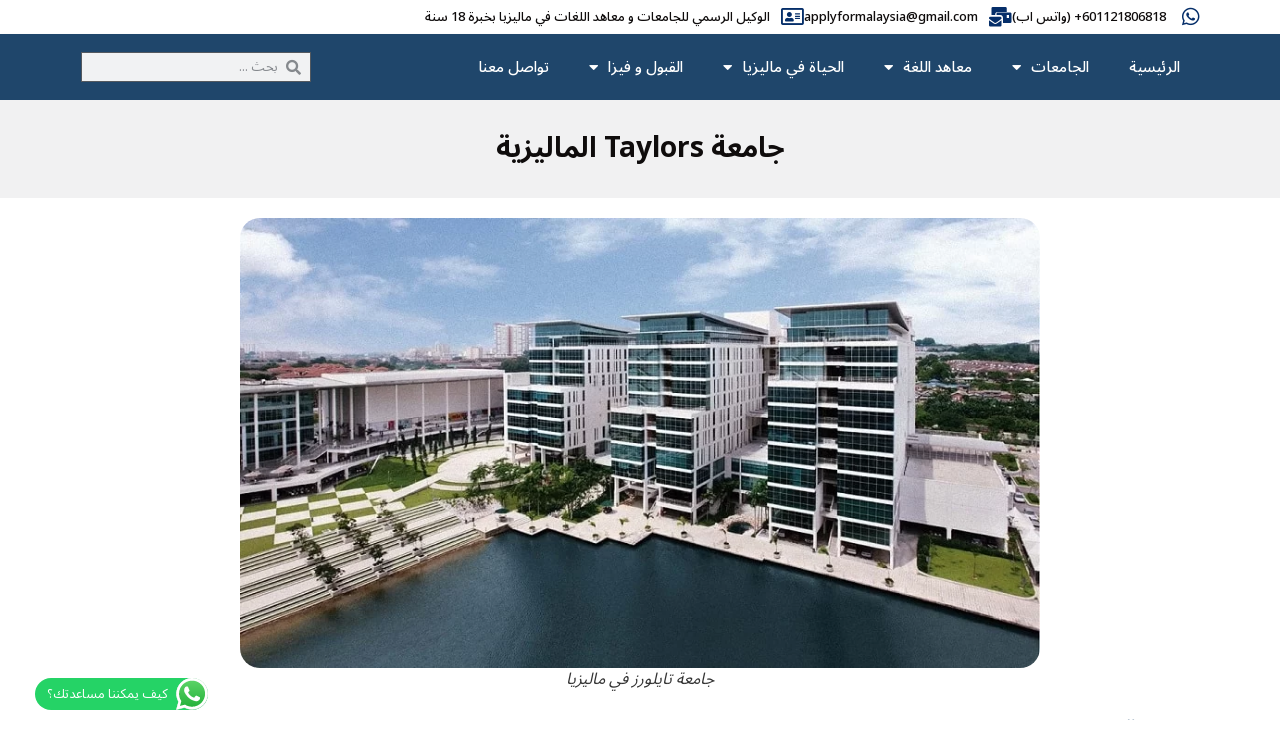

--- FILE ---
content_type: text/html; charset=UTF-8
request_url: https://applyformalaysia.com/taylors-university/
body_size: 30689
content:
<!doctype html>
<html dir="rtl" lang="ar">
<head>
	<meta charset="UTF-8">
	<meta name="viewport" content="width=device-width, initial-scale=1">
	<link rel="profile" href="https://gmpg.org/xfn/11">
	<meta name='robots' content='index, follow, max-image-preview:large, max-snippet:-1, max-video-preview:-1' />
	<style>img:is([sizes="auto" i], [sizes^="auto," i]) { contain-intrinsic-size: 3000px 1500px }</style>
	
	<!-- This site is optimized with the Yoast SEO Premium plugin v21.4 (Yoast SEO v26.5) - https://yoast.com/wordpress/plugins/seo/ -->
	<title>جامعة تايلورز في ماليزيا TAYLORS | التخصصات و الرسوم 2026</title>
<link data-rocket-prefetch href="https://fonts.googleapis.com" rel="dns-prefetch">
<link data-rocket-preload as="style" href="https://fonts.googleapis.com/css?family=Noto%20Sans%20Arabic%3A100%2C100italic%2C200%2C200italic%2C300%2C300italic%2C400%2C400italic%2C500%2C500italic%2C600%2C600italic%2C700%2C700italic%2C800%2C800italic%2C900%2C900italic&#038;display=swap" rel="preload">
<link href="https://fonts.googleapis.com/css?family=Noto%20Sans%20Arabic%3A100%2C100italic%2C200%2C200italic%2C300%2C300italic%2C400%2C400italic%2C500%2C500italic%2C600%2C600italic%2C700%2C700italic%2C800%2C800italic%2C900%2C900italic&#038;display=swap" media="print" onload="this.media=&#039;all&#039;" rel="stylesheet">
<noscript data-wpr-hosted-gf-parameters=""><link rel="stylesheet" href="https://fonts.googleapis.com/css?family=Noto%20Sans%20Arabic%3A100%2C100italic%2C200%2C200italic%2C300%2C300italic%2C400%2C400italic%2C500%2C500italic%2C600%2C600italic%2C700%2C700italic%2C800%2C800italic%2C900%2C900italic&#038;display=swap"></noscript>
	<meta name="description" content="تعرف على جامعة تايلورز في ماليزيا، التخصصات والرسوم الدراسية، المنح في جامعة Taylors، شروط القبول، التأشيرة الدراسية و السکن." />
	<link rel="canonical" href="https://applyformalaysia.com/taylors-university/" />
	<meta property="og:locale" content="ar_AR" />
	<meta property="og:type" content="article" />
	<meta property="og:title" content="جامعة Taylors الماليزية" />
	<meta property="og:description" content="تعرف على جامعة تايلورز في ماليزيا، التخصصات والرسوم الدراسية، المنح في جامعة Taylors، شروط القبول، التأشيرة الدراسية و السکن." />
	<meta property="og:url" content="https://applyformalaysia.com/taylors-university/" />
	<meta property="og:site_name" content="الدراسة في ماليزيا | افضل الجامعات و المعاهد 2026" />
	<meta property="article:publisher" content="https://www.facebook.com/applymalaysia" />
	<meta property="article:published_time" content="2016-12-08T16:03:02+00:00" />
	<meta property="article:modified_time" content="2025-12-16T19:43:28+00:00" />
	<meta property="og:image" content="https://applyformalaysia.com/wp-content/uploads/2016/12/Taylors-University-Malaysia.jpg" />
	<meta property="og:image:width" content="864" />
	<meta property="og:image:height" content="486" />
	<meta property="og:image:type" content="image/jpeg" />
	<meta name="author" content="المدير" />
	<meta name="twitter:label1" content="كُتب بواسطة" />
	<meta name="twitter:data1" content="المدير" />
	<meta name="twitter:label2" content="وقت القراءة المُقدّر" />
	<meta name="twitter:data2" content="22 دقيقة" />
	<script type="application/ld+json" class="yoast-schema-graph">{"@context":"https://schema.org","@graph":[{"@type":"WebPage","@id":"https://applyformalaysia.com/taylors-university/","url":"https://applyformalaysia.com/taylors-university/","name":"جامعة تايلورز في ماليزيا TAYLORS | التخصصات و الرسوم 2026","isPartOf":{"@id":"https://applyformalaysia.com/#website"},"primaryImageOfPage":{"@id":"https://applyformalaysia.com/taylors-university/#primaryimage"},"image":{"@id":"https://applyformalaysia.com/taylors-university/#primaryimage"},"thumbnailUrl":"https://applyformalaysia.com/wp-content/uploads/2016/12/Taylors-University-Malaysia.jpg","datePublished":"2016-12-08T16:03:02+00:00","dateModified":"2025-12-16T19:43:28+00:00","author":{"@id":"https://applyformalaysia.com/#/schema/person/262226fdcf5c8ce421fbf723662cec49"},"description":"تعرف على جامعة تايلورز في ماليزيا، التخصصات والرسوم الدراسية، المنح في جامعة Taylors، شروط القبول، التأشيرة الدراسية و السکن.","breadcrumb":{"@id":"https://applyformalaysia.com/taylors-university/#breadcrumb"},"inLanguage":"ar","potentialAction":[{"@type":"ReadAction","target":["https://applyformalaysia.com/taylors-university/"]}]},{"@type":"ImageObject","inLanguage":"ar","@id":"https://applyformalaysia.com/taylors-university/#primaryimage","url":"https://applyformalaysia.com/wp-content/uploads/2016/12/Taylors-University-Malaysia.jpg","contentUrl":"https://applyformalaysia.com/wp-content/uploads/2016/12/Taylors-University-Malaysia.jpg","width":864,"height":486,"caption":"جامعة تايلورز في ماليزيا"},{"@type":"BreadcrumbList","@id":"https://applyformalaysia.com/taylors-university/#breadcrumb","itemListElement":[{"@type":"ListItem","position":1,"name":"خانه","item":"https://applyformalaysia.com/"},{"@type":"ListItem","position":2,"name":"أحدث المقالات المنشورة على الموقع","item":"https://applyformalaysia.com/blog/"},{"@type":"ListItem","position":3,"name":"جامعة Taylors الماليزية"}]},{"@type":"WebSite","@id":"https://applyformalaysia.com/#website","url":"https://applyformalaysia.com/","name":"الدراسة في ماليزيا | افضل الجامعات و المعاهد 2024","description":"الدراسة في ماليزيا","potentialAction":[{"@type":"SearchAction","target":{"@type":"EntryPoint","urlTemplate":"https://applyformalaysia.com/?s={search_term_string}"},"query-input":{"@type":"PropertyValueSpecification","valueRequired":true,"valueName":"search_term_string"}}],"inLanguage":"ar"},{"@type":"Person","@id":"https://applyformalaysia.com/#/schema/person/262226fdcf5c8ce421fbf723662cec49","name":"المدير","image":{"@type":"ImageObject","inLanguage":"ar","@id":"https://applyformalaysia.com/#/schema/person/image/","url":"https://secure.gravatar.com/avatar/a4987a568b7b1d56758af283c6f9e77d68dc125fed9fa019dce533c67c8fdf07?s=96&d=mm&r=g","contentUrl":"https://secure.gravatar.com/avatar/a4987a568b7b1d56758af283c6f9e77d68dc125fed9fa019dce533c67c8fdf07?s=96&d=mm&r=g","caption":"المدير"}}]}</script>
	<!-- / Yoast SEO Premium plugin. -->


<link href='https://fonts.gstatic.com' crossorigin rel='preconnect' />
<link data-minify="1" rel='stylesheet' id='ht_ctc_main_css-css' href='https://applyformalaysia.com/wp-content/cache/min/1/wp-content/plugins/click-to-chat-for-whatsapp/new/inc/assets/css/main.css?ver=1766266391' media='all' />
<style id='classic-theme-styles-inline-css'>
/*! This file is auto-generated */
.wp-block-button__link{color:#fff;background-color:#32373c;border-radius:9999px;box-shadow:none;text-decoration:none;padding:calc(.667em + 2px) calc(1.333em + 2px);font-size:1.125em}.wp-block-file__button{background:#32373c;color:#fff;text-decoration:none}
</style>
<style id='global-styles-inline-css'>
:root{--wp--preset--aspect-ratio--square: 1;--wp--preset--aspect-ratio--4-3: 4/3;--wp--preset--aspect-ratio--3-4: 3/4;--wp--preset--aspect-ratio--3-2: 3/2;--wp--preset--aspect-ratio--2-3: 2/3;--wp--preset--aspect-ratio--16-9: 16/9;--wp--preset--aspect-ratio--9-16: 9/16;--wp--preset--color--black: #000000;--wp--preset--color--cyan-bluish-gray: #abb8c3;--wp--preset--color--white: #ffffff;--wp--preset--color--pale-pink: #f78da7;--wp--preset--color--vivid-red: #cf2e2e;--wp--preset--color--luminous-vivid-orange: #ff6900;--wp--preset--color--luminous-vivid-amber: #fcb900;--wp--preset--color--light-green-cyan: #7bdcb5;--wp--preset--color--vivid-green-cyan: #00d084;--wp--preset--color--pale-cyan-blue: #8ed1fc;--wp--preset--color--vivid-cyan-blue: #0693e3;--wp--preset--color--vivid-purple: #9b51e0;--wp--preset--gradient--vivid-cyan-blue-to-vivid-purple: linear-gradient(135deg,rgba(6,147,227,1) 0%,rgb(155,81,224) 100%);--wp--preset--gradient--light-green-cyan-to-vivid-green-cyan: linear-gradient(135deg,rgb(122,220,180) 0%,rgb(0,208,130) 100%);--wp--preset--gradient--luminous-vivid-amber-to-luminous-vivid-orange: linear-gradient(135deg,rgba(252,185,0,1) 0%,rgba(255,105,0,1) 100%);--wp--preset--gradient--luminous-vivid-orange-to-vivid-red: linear-gradient(135deg,rgba(255,105,0,1) 0%,rgb(207,46,46) 100%);--wp--preset--gradient--very-light-gray-to-cyan-bluish-gray: linear-gradient(135deg,rgb(238,238,238) 0%,rgb(169,184,195) 100%);--wp--preset--gradient--cool-to-warm-spectrum: linear-gradient(135deg,rgb(74,234,220) 0%,rgb(151,120,209) 20%,rgb(207,42,186) 40%,rgb(238,44,130) 60%,rgb(251,105,98) 80%,rgb(254,248,76) 100%);--wp--preset--gradient--blush-light-purple: linear-gradient(135deg,rgb(255,206,236) 0%,rgb(152,150,240) 100%);--wp--preset--gradient--blush-bordeaux: linear-gradient(135deg,rgb(254,205,165) 0%,rgb(254,45,45) 50%,rgb(107,0,62) 100%);--wp--preset--gradient--luminous-dusk: linear-gradient(135deg,rgb(255,203,112) 0%,rgb(199,81,192) 50%,rgb(65,88,208) 100%);--wp--preset--gradient--pale-ocean: linear-gradient(135deg,rgb(255,245,203) 0%,rgb(182,227,212) 50%,rgb(51,167,181) 100%);--wp--preset--gradient--electric-grass: linear-gradient(135deg,rgb(202,248,128) 0%,rgb(113,206,126) 100%);--wp--preset--gradient--midnight: linear-gradient(135deg,rgb(2,3,129) 0%,rgb(40,116,252) 100%);--wp--preset--font-size--small: 13px;--wp--preset--font-size--medium: 20px;--wp--preset--font-size--large: 36px;--wp--preset--font-size--x-large: 42px;--wp--preset--spacing--20: 0.44rem;--wp--preset--spacing--30: 0.67rem;--wp--preset--spacing--40: 1rem;--wp--preset--spacing--50: 1.5rem;--wp--preset--spacing--60: 2.25rem;--wp--preset--spacing--70: 3.38rem;--wp--preset--spacing--80: 5.06rem;--wp--preset--shadow--natural: 6px 6px 9px rgba(0, 0, 0, 0.2);--wp--preset--shadow--deep: 12px 12px 50px rgba(0, 0, 0, 0.4);--wp--preset--shadow--sharp: 6px 6px 0px rgba(0, 0, 0, 0.2);--wp--preset--shadow--outlined: 6px 6px 0px -3px rgba(255, 255, 255, 1), 6px 6px rgba(0, 0, 0, 1);--wp--preset--shadow--crisp: 6px 6px 0px rgba(0, 0, 0, 1);}:where(.is-layout-flex){gap: 0.5em;}:where(.is-layout-grid){gap: 0.5em;}body .is-layout-flex{display: flex;}.is-layout-flex{flex-wrap: wrap;align-items: center;}.is-layout-flex > :is(*, div){margin: 0;}body .is-layout-grid{display: grid;}.is-layout-grid > :is(*, div){margin: 0;}:where(.wp-block-columns.is-layout-flex){gap: 2em;}:where(.wp-block-columns.is-layout-grid){gap: 2em;}:where(.wp-block-post-template.is-layout-flex){gap: 1.25em;}:where(.wp-block-post-template.is-layout-grid){gap: 1.25em;}.has-black-color{color: var(--wp--preset--color--black) !important;}.has-cyan-bluish-gray-color{color: var(--wp--preset--color--cyan-bluish-gray) !important;}.has-white-color{color: var(--wp--preset--color--white) !important;}.has-pale-pink-color{color: var(--wp--preset--color--pale-pink) !important;}.has-vivid-red-color{color: var(--wp--preset--color--vivid-red) !important;}.has-luminous-vivid-orange-color{color: var(--wp--preset--color--luminous-vivid-orange) !important;}.has-luminous-vivid-amber-color{color: var(--wp--preset--color--luminous-vivid-amber) !important;}.has-light-green-cyan-color{color: var(--wp--preset--color--light-green-cyan) !important;}.has-vivid-green-cyan-color{color: var(--wp--preset--color--vivid-green-cyan) !important;}.has-pale-cyan-blue-color{color: var(--wp--preset--color--pale-cyan-blue) !important;}.has-vivid-cyan-blue-color{color: var(--wp--preset--color--vivid-cyan-blue) !important;}.has-vivid-purple-color{color: var(--wp--preset--color--vivid-purple) !important;}.has-black-background-color{background-color: var(--wp--preset--color--black) !important;}.has-cyan-bluish-gray-background-color{background-color: var(--wp--preset--color--cyan-bluish-gray) !important;}.has-white-background-color{background-color: var(--wp--preset--color--white) !important;}.has-pale-pink-background-color{background-color: var(--wp--preset--color--pale-pink) !important;}.has-vivid-red-background-color{background-color: var(--wp--preset--color--vivid-red) !important;}.has-luminous-vivid-orange-background-color{background-color: var(--wp--preset--color--luminous-vivid-orange) !important;}.has-luminous-vivid-amber-background-color{background-color: var(--wp--preset--color--luminous-vivid-amber) !important;}.has-light-green-cyan-background-color{background-color: var(--wp--preset--color--light-green-cyan) !important;}.has-vivid-green-cyan-background-color{background-color: var(--wp--preset--color--vivid-green-cyan) !important;}.has-pale-cyan-blue-background-color{background-color: var(--wp--preset--color--pale-cyan-blue) !important;}.has-vivid-cyan-blue-background-color{background-color: var(--wp--preset--color--vivid-cyan-blue) !important;}.has-vivid-purple-background-color{background-color: var(--wp--preset--color--vivid-purple) !important;}.has-black-border-color{border-color: var(--wp--preset--color--black) !important;}.has-cyan-bluish-gray-border-color{border-color: var(--wp--preset--color--cyan-bluish-gray) !important;}.has-white-border-color{border-color: var(--wp--preset--color--white) !important;}.has-pale-pink-border-color{border-color: var(--wp--preset--color--pale-pink) !important;}.has-vivid-red-border-color{border-color: var(--wp--preset--color--vivid-red) !important;}.has-luminous-vivid-orange-border-color{border-color: var(--wp--preset--color--luminous-vivid-orange) !important;}.has-luminous-vivid-amber-border-color{border-color: var(--wp--preset--color--luminous-vivid-amber) !important;}.has-light-green-cyan-border-color{border-color: var(--wp--preset--color--light-green-cyan) !important;}.has-vivid-green-cyan-border-color{border-color: var(--wp--preset--color--vivid-green-cyan) !important;}.has-pale-cyan-blue-border-color{border-color: var(--wp--preset--color--pale-cyan-blue) !important;}.has-vivid-cyan-blue-border-color{border-color: var(--wp--preset--color--vivid-cyan-blue) !important;}.has-vivid-purple-border-color{border-color: var(--wp--preset--color--vivid-purple) !important;}.has-vivid-cyan-blue-to-vivid-purple-gradient-background{background: var(--wp--preset--gradient--vivid-cyan-blue-to-vivid-purple) !important;}.has-light-green-cyan-to-vivid-green-cyan-gradient-background{background: var(--wp--preset--gradient--light-green-cyan-to-vivid-green-cyan) !important;}.has-luminous-vivid-amber-to-luminous-vivid-orange-gradient-background{background: var(--wp--preset--gradient--luminous-vivid-amber-to-luminous-vivid-orange) !important;}.has-luminous-vivid-orange-to-vivid-red-gradient-background{background: var(--wp--preset--gradient--luminous-vivid-orange-to-vivid-red) !important;}.has-very-light-gray-to-cyan-bluish-gray-gradient-background{background: var(--wp--preset--gradient--very-light-gray-to-cyan-bluish-gray) !important;}.has-cool-to-warm-spectrum-gradient-background{background: var(--wp--preset--gradient--cool-to-warm-spectrum) !important;}.has-blush-light-purple-gradient-background{background: var(--wp--preset--gradient--blush-light-purple) !important;}.has-blush-bordeaux-gradient-background{background: var(--wp--preset--gradient--blush-bordeaux) !important;}.has-luminous-dusk-gradient-background{background: var(--wp--preset--gradient--luminous-dusk) !important;}.has-pale-ocean-gradient-background{background: var(--wp--preset--gradient--pale-ocean) !important;}.has-electric-grass-gradient-background{background: var(--wp--preset--gradient--electric-grass) !important;}.has-midnight-gradient-background{background: var(--wp--preset--gradient--midnight) !important;}.has-small-font-size{font-size: var(--wp--preset--font-size--small) !important;}.has-medium-font-size{font-size: var(--wp--preset--font-size--medium) !important;}.has-large-font-size{font-size: var(--wp--preset--font-size--large) !important;}.has-x-large-font-size{font-size: var(--wp--preset--font-size--x-large) !important;}
:where(.wp-block-post-template.is-layout-flex){gap: 1.25em;}:where(.wp-block-post-template.is-layout-grid){gap: 1.25em;}
:where(.wp-block-columns.is-layout-flex){gap: 2em;}:where(.wp-block-columns.is-layout-grid){gap: 2em;}
:root :where(.wp-block-pullquote){font-size: 1.5em;line-height: 1.6;}
</style>
<link rel='stylesheet' id='hello-elementor-css' href='https://applyformalaysia.com/wp-content/themes/hello-elementor/style.min.css?ver=2.9.0' media='all' />
<link rel='stylesheet' id='hello-elementor-theme-style-css' href='https://applyformalaysia.com/wp-content/themes/hello-elementor/theme.min.css?ver=2.9.0' media='all' />
<link rel='stylesheet' id='elementor-frontend-css' href='https://applyformalaysia.com/wp-content/plugins/elementor/assets/css/frontend-rtl.min.css?ver=3.33.6' media='all' />
<link rel='stylesheet' id='elementor-post-9542-css' href='https://applyformalaysia.com/wp-content/uploads/elementor/css/post-9542.css?ver=1766080694' media='all' />
<link rel='stylesheet' id='widget-icon-list-css' href='https://applyformalaysia.com/wp-content/plugins/elementor/assets/css/widget-icon-list-rtl.min.css?ver=3.33.6' media='all' />
<link rel='stylesheet' id='widget-heading-css' href='https://applyformalaysia.com/wp-content/plugins/elementor/assets/css/widget-heading-rtl.min.css?ver=3.33.6' media='all' />
<link rel='stylesheet' id='widget-icon-box-css' href='https://applyformalaysia.com/wp-content/plugins/elementor/assets/css/widget-icon-box-rtl.min.css?ver=3.33.6' media='all' />
<link rel='stylesheet' id='widget-nav-menu-css' href='https://applyformalaysia.com/wp-content/plugins/elementor-pro/assets/css/widget-nav-menu-rtl.min.css?ver=3.33.2' media='all' />
<link rel='stylesheet' id='widget-search-form-css' href='https://applyformalaysia.com/wp-content/plugins/elementor-pro/assets/css/widget-search-form-rtl.min.css?ver=3.33.2' media='all' />
<link rel='stylesheet' id='elementor-icons-shared-0-css' href='https://applyformalaysia.com/wp-content/plugins/elementor/assets/lib/font-awesome/css/fontawesome.min.css?ver=5.15.3' media='all' />
<link data-minify="1" rel='stylesheet' id='elementor-icons-fa-solid-css' href='https://applyformalaysia.com/wp-content/cache/min/1/wp-content/plugins/elementor/assets/lib/font-awesome/css/solid.min.css?ver=1766266391' media='all' />
<link rel='stylesheet' id='e-sticky-css' href='https://applyformalaysia.com/wp-content/plugins/elementor-pro/assets/css/modules/sticky.min.css?ver=3.33.2' media='all' />
<link rel='stylesheet' id='widget-social-icons-css' href='https://applyformalaysia.com/wp-content/plugins/elementor/assets/css/widget-social-icons-rtl.min.css?ver=3.33.6' media='all' />
<link rel='stylesheet' id='e-apple-webkit-css' href='https://applyformalaysia.com/wp-content/plugins/elementor/assets/css/conditionals/apple-webkit.min.css?ver=3.33.6' media='all' />
<link rel='stylesheet' id='e-animation-grow-css' href='https://applyformalaysia.com/wp-content/plugins/elementor/assets/lib/animations/styles/e-animation-grow.min.css?ver=3.33.6' media='all' />
<link rel='stylesheet' id='widget-posts-css' href='https://applyformalaysia.com/wp-content/plugins/elementor-pro/assets/css/widget-posts-rtl.min.css?ver=3.33.2' media='all' />
<link data-minify="1" rel='stylesheet' id='elementor-icons-css' href='https://applyformalaysia.com/wp-content/cache/min/1/wp-content/plugins/elementor/assets/lib/eicons/css/elementor-icons.min.css?ver=1766266391' media='all' />
<link data-minify="1" rel='stylesheet' id='font-awesome-5-all-css' href='https://applyformalaysia.com/wp-content/cache/min/1/wp-content/plugins/elementor/assets/lib/font-awesome/css/all.min.css?ver=1766266391' media='all' />
<link rel='stylesheet' id='font-awesome-4-shim-css' href='https://applyformalaysia.com/wp-content/plugins/elementor/assets/lib/font-awesome/css/v4-shims.min.css?ver=3.33.6' media='all' />
<link rel='stylesheet' id='widget-image-css' href='https://applyformalaysia.com/wp-content/plugins/elementor/assets/css/widget-image-rtl.min.css?ver=3.33.6' media='all' />
<link rel='stylesheet' id='widget-accordion-css' href='https://applyformalaysia.com/wp-content/plugins/elementor/assets/css/widget-accordion-rtl.min.css?ver=3.33.6' media='all' />
<link rel='stylesheet' id='elementor-post-5637-css' href='https://applyformalaysia.com/wp-content/uploads/elementor/css/post-5637.css?ver=1766082184' media='all' />
<link rel='stylesheet' id='elementor-post-12222-css' href='https://applyformalaysia.com/wp-content/uploads/elementor/css/post-12222.css?ver=1766080694' media='all' />
<link rel='stylesheet' id='elementor-post-12235-css' href='https://applyformalaysia.com/wp-content/uploads/elementor/css/post-12235.css?ver=1766080694' media='all' />
<link rel='stylesheet' id='elementor-post-12247-css' href='https://applyformalaysia.com/wp-content/uploads/elementor/css/post-12247.css?ver=1766080703' media='all' />

<link data-minify="1" rel='stylesheet' id='elementor-gf-notokufiarabic-css' href='https://applyformalaysia.com/wp-content/cache/min/1/earlyaccess/notokufiarabic.css?ver=1766266391' media='all' />
<link data-minify="1" rel='stylesheet' id='elementor-icons-fa-brands-css' href='https://applyformalaysia.com/wp-content/cache/min/1/wp-content/plugins/elementor/assets/lib/font-awesome/css/brands.min.css?ver=1766266391' media='all' />
<link data-minify="1" rel='stylesheet' id='elementor-icons-fa-regular-css' href='https://applyformalaysia.com/wp-content/cache/min/1/wp-content/plugins/elementor/assets/lib/font-awesome/css/regular.min.css?ver=1766266391' media='all' />



<link rel="https://api.w.org/" href="https://applyformalaysia.com/wp-json/" /><link rel="alternate" title="JSON" type="application/json" href="https://applyformalaysia.com/wp-json/wp/v2/posts/5637" /><link rel="alternate" title="oEmbed (JSON)" type="application/json+oembed" href="https://applyformalaysia.com/wp-json/oembed/1.0/embed?url=https%3A%2F%2Fapplyformalaysia.com%2Ftaylors-university%2F" />
<link rel="alternate" title="oEmbed (XML)" type="text/xml+oembed" href="https://applyformalaysia.com/wp-json/oembed/1.0/embed?url=https%3A%2F%2Fapplyformalaysia.com%2Ftaylors-university%2F&#038;format=xml" />
		
				<style>
			.no-js img.lazyload { display: none; }
			figure.wp-block-image img.lazyloading { min-width: 150px; }
							.lazyload, .lazyloading { opacity: 0; }
				.lazyloaded {
					opacity: 1;
					transition: opacity 400ms;
					transition-delay: 0ms;
				}
					</style>
		<meta name="description" content="عن جامعة تايلورز (Taylors) الماليزية: جامعة تايلورز في ماليزيا هي إحدى أكبر الجامعات الخاصة نجاحاً واعتماداً في ماليزيا، والتي تشمل إمكانيات رائعة وحرماً جامعياً خلاباً للغاية. بدأت الجامعة عملها سنة 1969 م. وتخرج فيها حتى الآن أكثر من 80 ألف طالب محلي وأجنبي.

تقدم هذه الجامعة فروعاً عديدة في مختلف المراحل الدراسية؛ غير أنها تُعتبر الخيار الأفضل من بين الجامعات الماليزية خاصة بالنسبة لفروع الفندقة، والسياحة، وفن الطهي.

تم إنشاء الفرع الجديد لهذه الجامعة بجانب بحيرة جميلة، واختير في سنة 2011 م. كأحد أفضل مشاريع العمارة في ماليزيا.">
<meta name="generator" content="Elementor 3.33.6; features: additional_custom_breakpoints; settings: css_print_method-external, google_font-enabled, font_display-auto">
			<style>
				.e-con.e-parent:nth-of-type(n+4):not(.e-lazyloaded):not(.e-no-lazyload),
				.e-con.e-parent:nth-of-type(n+4):not(.e-lazyloaded):not(.e-no-lazyload) * {
					background-image: none !important;
				}
				@media screen and (max-height: 1024px) {
					.e-con.e-parent:nth-of-type(n+3):not(.e-lazyloaded):not(.e-no-lazyload),
					.e-con.e-parent:nth-of-type(n+3):not(.e-lazyloaded):not(.e-no-lazyload) * {
						background-image: none !important;
					}
				}
				@media screen and (max-height: 640px) {
					.e-con.e-parent:nth-of-type(n+2):not(.e-lazyloaded):not(.e-no-lazyload),
					.e-con.e-parent:nth-of-type(n+2):not(.e-lazyloaded):not(.e-no-lazyload) * {
						background-image: none !important;
					}
				}
			</style>
			<style id="rocket-lazyrender-inline-css">[data-wpr-lazyrender] {content-visibility: auto;}</style><style id="wpr-lazyload-bg-container"></style><style id="wpr-lazyload-bg-exclusion"></style>
<noscript>
<style id="wpr-lazyload-bg-nostyle"></style>
</noscript>
<script type="application/javascript">const rocket_pairs = []; const rocket_excluded_pairs = [];</script><meta name="generator" content="WP Rocket 3.20.2" data-wpr-features="wpr_lazyload_css_bg_img wpr_minify_concatenate_js wpr_preconnect_external_domains wpr_automatic_lazy_rendering wpr_minify_css wpr_preload_links wpr_desktop" /></head>
<body data-rsssl=1 class="rtl wp-singular post-template-default single single-post postid-5637 single-format-standard wp-theme-hello-elementor elementor-default elementor-kit-9542 elementor-page elementor-page-5637 elementor-page-12247">


<a class="skip-link screen-reader-text" href="#content">Skip to content</a>

		<header  data-elementor-type="header" data-elementor-id="12222" class="elementor elementor-12222 elementor-location-header" data-elementor-post-type="elementor_library">
					<header class="elementor-section elementor-top-section elementor-element elementor-element-136231da elementor-section-full_width elementor-section-height-default elementor-section-height-default" data-id="136231da" data-element_type="section" data-settings="{&quot;background_background&quot;:&quot;classic&quot;}">
						<div  class="elementor-container elementor-column-gap-default">
					<div class="elementor-column elementor-col-100 elementor-top-column elementor-element elementor-element-379b5153" data-id="379b5153" data-element_type="column" data-settings="{&quot;background_background&quot;:&quot;classic&quot;}">
			<div class="elementor-widget-wrap elementor-element-populated">
						<section class="elementor-section elementor-inner-section elementor-element elementor-element-31a64b88 elementor-section-boxed elementor-section-height-default elementor-section-height-default" data-id="31a64b88" data-element_type="section">
						<div  class="elementor-container elementor-column-gap-default">
					<div class="elementor-column elementor-col-100 elementor-inner-column elementor-element elementor-element-134f0f80 elementor-hidden-mobile" data-id="134f0f80" data-element_type="column" data-settings="{&quot;background_background&quot;:&quot;classic&quot;}">
			<div class="elementor-widget-wrap elementor-element-populated">
						<div class="elementor-element elementor-element-323691a9 elementor-icon-list--layout-inline elementor-list-item-link-full_width elementor-widget elementor-widget-icon-list" data-id="323691a9" data-element_type="widget" data-widget_type="icon-list.default">
				<div class="elementor-widget-container">
							<ul class="elementor-icon-list-items elementor-inline-items">
							<li class="elementor-icon-list-item elementor-inline-item">
											<a href="http://wa.me/601121806818">

												<span class="elementor-icon-list-icon">
							<i aria-hidden="true" class="fab fa-whatsapp"></i>						</span>
										<span class="elementor-icon-list-text">601121806818+ (واتس اب)</span>
											</a>
									</li>
								<li class="elementor-icon-list-item elementor-inline-item">
											<span class="elementor-icon-list-icon">
							<i aria-hidden="true" class="fas fa-mail-bulk"></i>						</span>
										<span class="elementor-icon-list-text">applyformalaysia@gmail.com</span>
									</li>
								<li class="elementor-icon-list-item elementor-inline-item">
											<span class="elementor-icon-list-icon">
							<i aria-hidden="true" class="far fa-address-card"></i>						</span>
										<span class="elementor-icon-list-text">الوکیل الرسمي للجامعات و معاهد اللغات في مالیزیا بخبرة 18 سنة</span>
									</li>
						</ul>
						</div>
				</div>
					</div>
		</div>
					</div>
		</section>
				<section class="elementor-section elementor-inner-section elementor-element elementor-element-2501929b elementor-hidden-desktop elementor-hidden-tablet elementor-section-boxed elementor-section-height-default elementor-section-height-default" data-id="2501929b" data-element_type="section" data-settings="{&quot;background_background&quot;:&quot;classic&quot;}">
						<div  class="elementor-container elementor-column-gap-default">
					<div class="elementor-column elementor-col-100 elementor-inner-column elementor-element elementor-element-fc600d4 elementor-hidden-desktop elementor-hidden-tablet" data-id="fc600d4" data-element_type="column" data-settings="{&quot;background_background&quot;:&quot;classic&quot;}">
			<div class="elementor-widget-wrap elementor-element-populated">
						<div class="elementor-element elementor-element-43f279a9 elementor-widget elementor-widget-heading" data-id="43f279a9" data-element_type="widget" data-widget_type="heading.default">
				<div class="elementor-widget-container">
					<h2 class="elementor-heading-title elementor-size-default">الوکیل الرسمي للجامعات و معاهد اللغات في مالیزیا بخبرة 18 سنة</h2>				</div>
				</div>
					</div>
		</div>
					</div>
		</section>
				<section class="elementor-section elementor-inner-section elementor-element elementor-element-66b258d5 elementor-hidden-desktop elementor-hidden-tablet elementor-section-boxed elementor-section-height-default elementor-section-height-default" data-id="66b258d5" data-element_type="section" data-settings="{&quot;background_background&quot;:&quot;classic&quot;}">
						<div  class="elementor-container elementor-column-gap-default">
					<div class="elementor-column elementor-col-50 elementor-inner-column elementor-element elementor-element-1f0fb2a3 elementor-hidden-desktop elementor-hidden-tablet" data-id="1f0fb2a3" data-element_type="column" data-settings="{&quot;background_background&quot;:&quot;classic&quot;}">
			<div class="elementor-widget-wrap elementor-element-populated">
						<div class="elementor-element elementor-element-5968ad74 elementor-hidden-desktop elementor-hidden-tablet elementor-view-default elementor-position-top elementor-mobile-position-top elementor-widget elementor-widget-icon-box" data-id="5968ad74" data-element_type="widget" data-widget_type="icon-box.default">
				<div class="elementor-widget-container">
							<div class="elementor-icon-box-wrapper">

						<div class="elementor-icon-box-icon">
				<span  class="elementor-icon">
				<i aria-hidden="true" class="far fa-envelope"></i>				</span>
			</div>
			
						<div class="elementor-icon-box-content">

				
									<p class="elementor-icon-box-description">
						applyformalaysia@gmail.com					</p>
				
			</div>
			
		</div>
						</div>
				</div>
					</div>
		</div>
				<div class="elementor-column elementor-col-50 elementor-inner-column elementor-element elementor-element-1568060e" data-id="1568060e" data-element_type="column" data-settings="{&quot;background_background&quot;:&quot;classic&quot;}">
			<div class="elementor-widget-wrap elementor-element-populated">
						<div class="elementor-element elementor-element-2f965443 elementor-view-default elementor-position-top elementor-mobile-position-top elementor-widget elementor-widget-icon-box" data-id="2f965443" data-element_type="widget" data-widget_type="icon-box.default">
				<div class="elementor-widget-container">
							<div class="elementor-icon-box-wrapper">

						<div class="elementor-icon-box-icon">
				<a href="http://wa.me/601121806818" class="elementor-icon" tabindex="-1">
				<i aria-hidden="true" class="fab fa-whatsapp"></i>				</a>
			</div>
			
						<div class="elementor-icon-box-content">

				
									<p class="elementor-icon-box-description">
						601121806818+
					</p>
				
			</div>
			
		</div>
						</div>
				</div>
					</div>
		</div>
					</div>
		</section>
				<section class="elementor-section elementor-inner-section elementor-element elementor-element-48ba4243 elementor-section-boxed elementor-section-height-default elementor-section-height-default" data-id="48ba4243" data-element_type="section" data-settings="{&quot;background_background&quot;:&quot;classic&quot;,&quot;sticky&quot;:&quot;top&quot;,&quot;sticky_on&quot;:[&quot;desktop&quot;,&quot;tablet&quot;,&quot;mobile&quot;],&quot;sticky_offset&quot;:0,&quot;sticky_effects_offset&quot;:0,&quot;sticky_anchor_link_offset&quot;:0}">
						<div  class="elementor-container elementor-column-gap-default">
					<div class="elementor-column elementor-col-50 elementor-inner-column elementor-element elementor-element-3cfaec91" data-id="3cfaec91" data-element_type="column">
			<div class="elementor-widget-wrap elementor-element-populated">
						<div class="elementor-element elementor-element-19a989b0 elementor-nav-menu--stretch elementor-nav-menu--dropdown-tablet elementor-nav-menu__text-align-aside elementor-nav-menu--toggle elementor-nav-menu--burger elementor-widget elementor-widget-nav-menu" data-id="19a989b0" data-element_type="widget" data-settings="{&quot;full_width&quot;:&quot;stretch&quot;,&quot;layout&quot;:&quot;horizontal&quot;,&quot;submenu_icon&quot;:{&quot;value&quot;:&quot;&lt;i class=\&quot;fas fa-caret-down\&quot; aria-hidden=\&quot;true\&quot;&gt;&lt;\/i&gt;&quot;,&quot;library&quot;:&quot;fa-solid&quot;},&quot;toggle&quot;:&quot;burger&quot;}" data-widget_type="nav-menu.default">
				<div class="elementor-widget-container">
								<nav aria-label="Menu" class="elementor-nav-menu--main elementor-nav-menu__container elementor-nav-menu--layout-horizontal e--pointer-underline e--animation-fade">
				<ul id="menu-1-19a989b0" class="elementor-nav-menu"><li class="menu-item menu-item-type-post_type menu-item-object-page menu-item-home menu-item-363"><a href="https://applyformalaysia.com/" class="elementor-item">الرئيسية</a></li>
<li class="menu-item menu-item-type-custom menu-item-object-custom current-menu-ancestor menu-item-has-children menu-item-472"><a href="#" class="elementor-item elementor-item-anchor">الجامعات</a>
<ul class="sub-menu elementor-nav-menu--dropdown">
	<li class="menu-item menu-item-type-custom menu-item-object-custom menu-item-has-children menu-item-473"><a target="_blank" href="https://applyformalaysia.com/category/%d8%a7%d9%84%d8%ac%d8%a7%d9%85%d8%b9%d8%a7%d8%aa-%d8%a7%d9%84%d9%85%d8%a7%d9%84%d9%8a%d8%b2%d9%8a%d8%a9-%d8%a7%d9%84%d8%ad%d9%83%d9%88%d9%85%d9%8a%d8%a9/" class="elementor-sub-item">الجامعات الحكومية</a>
	<ul class="sub-menu elementor-nav-menu--dropdown">
		<li class="menu-item menu-item-type-post_type menu-item-object-post menu-item-3793"><a target="_blank" href="https://applyformalaysia.com/university-putra-malaysia/" class="elementor-sub-item">جامعة بوترا ( UPM )</a></li>
		<li class="menu-item menu-item-type-post_type menu-item-object-post menu-item-3792"><a target="_blank" href="https://applyformalaysia.com/university-malaya/" class="elementor-sub-item">جامعة مالايا   ( UM )</a></li>
		<li class="menu-item menu-item-type-post_type menu-item-object-post menu-item-3790"><a target="_blank" href="https://applyformalaysia.com/university-science-malaysia/" class="elementor-sub-item">جامعة العلوم  ( USM )</a></li>
		<li class="menu-item menu-item-type-post_type menu-item-object-post menu-item-3791"><a target="_blank" href="https://applyformalaysia.com/university-technology-malaysia/" class="elementor-sub-item">جامعة تكنولوجية  ( UTM )</a></li>
		<li class="menu-item menu-item-type-post_type menu-item-object-post menu-item-3962"><a target="_blank" href="https://applyformalaysia.com/university-kebangsan-malaysia/" class="elementor-sub-item">جامعة الوطنية ( UKM )</a></li>
		<li class="menu-item menu-item-type-post_type menu-item-object-post menu-item-4898"><a target="_blank" href="https://applyformalaysia.com/iium-university/" class="elementor-sub-item">جامعة الاسلامیة ( IIUM )</a></li>
		<li class="menu-item menu-item-type-post_type menu-item-object-post menu-item-5922"><a target="_blank" href="https://applyformalaysia.com/utem-university/" class="elementor-sub-item">جامعة ملاكا التقنية (UTeM )</a></li>
		<li class="menu-item menu-item-type-post_type menu-item-object-post menu-item-5923"><a target="_blank" href="https://applyformalaysia.com/unimap-university/" class="elementor-sub-item">جامعة برليس (UNIMAP )</a></li>
		<li class="menu-item menu-item-type-post_type menu-item-object-post menu-item-5924"><a target="_blank" href="https://applyformalaysia.com/unimas-university/" class="elementor-sub-item">جامعة ساراواك ( UNIMAS )</a></li>
		<li class="menu-item menu-item-type-post_type menu-item-object-post menu-item-5932"><a target="_blank" href="https://applyformalaysia.com/utara-university/" class="elementor-sub-item">جامعة اوتارا (UUM )</a></li>
		<li class="menu-item menu-item-type-post_type menu-item-object-post menu-item-6022"><a target="_blank" href="https://applyformalaysia.com/%d8%ac%d8%a7%d9%85%d8%b9%d8%a9-uthm-%d8%a7%d9%84%d9%85%d8%a7%d9%84%d9%8a%d8%b2%d9%8a%d8%a9/" class="elementor-sub-item">جامعة تون حسين أون ( uthm )</a></li>
		<li class="menu-item menu-item-type-post_type menu-item-object-post menu-item-6052"><a target="_blank" href="https://applyformalaysia.com/%d8%ac%d8%a7%d9%85%d8%b9%d8%a9-%d8%a7%d9%84%d8%aa%d9%83%d9%86%d9%88%d9%84%d9%88%d8%ac%d9%8a%d8%a7-%d9%85%d8%a7%d8%b1%d8%a7/" class="elementor-sub-item">جامعة التكنولوجيا مارا ( UITM )</a></li>
	</ul>
</li>
	<li class="menu-item menu-item-type-custom menu-item-object-custom current-menu-ancestor current-menu-parent menu-item-has-children menu-item-4733"><a target="_blank" href="https://applyformalaysia.com/category/الجامعات-الماليزية-الخاصة/" class="elementor-sub-item">الجامعات الخاصة 1</a>
	<ul class="sub-menu elementor-nav-menu--dropdown">
		<li class="menu-item menu-item-type-post_type menu-item-object-post menu-item-11557"><a target="_blank" href="https://applyformalaysia.com/lincoln-university-college/" class="elementor-sub-item">جامعة لينكولن Lincoln</a></li>
		<li class="menu-item menu-item-type-post_type menu-item-object-post menu-item-3809"><a target="_blank" href="https://applyformalaysia.com/ucsi-university/" class="elementor-sub-item">جامعة UCSI في مالیزیا</a></li>
		<li class="menu-item menu-item-type-post_type menu-item-object-post menu-item-3811"><a target="_blank" href="https://applyformalaysia.com/multimedia-university/" class="elementor-sub-item">جامعة ملتميديا ( MMU )</a></li>
		<li class="menu-item menu-item-type-post_type menu-item-object-post menu-item-3808"><a target="_blank" href="https://applyformalaysia.com/limkokwing-university/" class="elementor-sub-item">جامعة  LIMKOKWING</a></li>
		<li class="menu-item menu-item-type-post_type menu-item-object-post menu-item-3804"><a target="_blank" href="https://applyformalaysia.com/segi-university/" class="elementor-sub-item">جامعة سيجي ( SEGI )</a></li>
		<li class="menu-item menu-item-type-post_type menu-item-object-post menu-item-3810"><a target="_blank" href="https://applyformalaysia.com/%d9%8eapu-university/" class="elementor-sub-item">جامعة APU</a></li>
		<li class="menu-item menu-item-type-post_type menu-item-object-post menu-item-5612"><a target="_blank" href="https://applyformalaysia.com/unikl-university/" class="elementor-sub-item">جامعة كوالالمبور (UNIKL )</a></li>
		<li class="menu-item menu-item-type-post_type menu-item-object-post menu-item-3801"><a target="_blank" href="https://applyformalaysia.com/university-tenaga-nasional/" class="elementor-sub-item">جامعة UNITEN</a></li>
		<li class="menu-item menu-item-type-post_type menu-item-object-post current-menu-item menu-item-5644"><a target="_blank" href="https://applyformalaysia.com/taylors-university/" aria-current="page" class="elementor-sub-item elementor-item-active">جامعة تايلورز</a></li>
		<li class="menu-item menu-item-type-post_type menu-item-object-post menu-item-6072"><a target="_blank" href="https://applyformalaysia.com/%d8%ac%d8%a7%d9%85%d8%b9%d8%a9-%d9%85%d8%a7%d9%87%d8%b3%d8%a7-%d9%81%d9%8a-%d9%85%d8%a7%d9%84%d9%8a%d8%b2%d9%8a%d8%a7/" class="elementor-sub-item">جامعة ماهسا (MAHSA)</a></li>
		<li class="menu-item menu-item-type-post_type menu-item-object-post menu-item-6163"><a target="_blank" href="https://applyformalaysia.com/%d8%ac%d8%a7%d9%85%d8%b9%d8%a9-inti-%d9%81%d9%8a-%d9%85%d8%a7%d9%84%db%8c%d8%b2%db%8c%d8%a7/" class="elementor-sub-item">جامعة إنتي الدولية ( INTI )</a></li>
	</ul>
</li>
	<li class="menu-item menu-item-type-custom menu-item-object-custom menu-item-has-children menu-item-4964"><a target="_blank" href="https://applyformalaysia.com/category/الجامعات-الماليزية-الخاصة/" class="elementor-sub-item">الجامعات الخاصة 2</a>
	<ul class="sub-menu elementor-nav-menu--dropdown">
		<li class="menu-item menu-item-type-post_type menu-item-object-post menu-item-5237"><a target="_blank" href="https://applyformalaysia.com/help-university/" class="elementor-sub-item">جامعة هیلب ( HELP )</a></li>
		<li class="menu-item menu-item-type-post_type menu-item-object-post menu-item-3803"><a target="_blank" href="https://applyformalaysia.com/university-petronas-malaysia/" class="elementor-sub-item">جامعة بتروناس ( UTP )</a></li>
		<li class="menu-item menu-item-type-post_type menu-item-object-post menu-item-5600"><a target="_blank" href="https://applyformalaysia.com/iukl-university-malaysia/" class="elementor-sub-item">جامعة IUKL</a></li>
		<li class="menu-item menu-item-type-post_type menu-item-object-post menu-item-3806"><a target="_blank" href="https://applyformalaysia.com/nottingham-university/" class="elementor-sub-item">جامعة نوتنجهام</a></li>
		<li class="menu-item menu-item-type-post_type menu-item-object-post menu-item-3802"><a target="_blank" href="https://applyformalaysia.com/monash-university/" class="elementor-sub-item">جامعة موناش ( Monash )</a></li>
		<li class="menu-item menu-item-type-post_type menu-item-object-post menu-item-3805"><a target="_blank" href="https://applyformalaysia.com/legenda-university/" class="elementor-sub-item">جامعة  LEGENDA</a></li>
		<li class="menu-item menu-item-type-post_type menu-item-object-post menu-item-3807"><a href="https://applyformalaysia.com/iumw-university/" class="elementor-sub-item">جامعة مالايا ويلز (IUMW )</a></li>
		<li class="menu-item menu-item-type-post_type menu-item-object-post menu-item-6073"><a target="_blank" href="https://applyformalaysia.com/%d8%ac%d8%a7%d9%85%d8%b9%d8%a9-%d8%b3%d8%a7%d9%86%d9%88%d9%8a-%d9%81%d9%8a-%d9%85%d8%a7%d9%84%d9%8a%d8%b2%d9%8a%d8%a7/" class="elementor-sub-item">جامعة سانوي (SUNWAY)</a></li>
		<li class="menu-item menu-item-type-post_type menu-item-object-post menu-item-6150"><a target="_blank" href="https://applyformalaysia.com/%d8%ac%d8%a7%d9%85%d8%b9%d8%a9-%d8%aa%d9%88%d9%86%d9%83%d9%88-%d8%b9%d8%a8%d8%af-%d8%a7%d9%84%d8%b1%d8%ad%d9%85%d9%86-%d9%85%d8%a7%d9%84%d9%8a%d8%b2%d9%8a%d8%a7/" class="elementor-sub-item">جامعة تونكو عبد الرحمن ( UTAR )</a></li>
		<li class="menu-item menu-item-type-post_type menu-item-object-post menu-item-14355"><a href="https://applyformalaysia.com/%d8%ac%d8%a7%d9%85%d8%b9%d8%a9-%d8%b3%db%8c%d8%aa%d9%8a-%d9%81%d9%8a-%d9%85%d8%a7%d9%84%db%8c%d8%b2%db%8c%d8%a7/" class="elementor-sub-item">جامعة سیتي في مالیزیا (City)</a></li>
	</ul>
</li>
	<li class="menu-item menu-item-type-custom menu-item-object-custom menu-item-has-children menu-item-6259"><a target="_blank" href="https://www.applyformalaysia.com/category/%D8%A7%D9%84%D8%AA%D8%AE%D8%B5%D8%B5%D8%A7%D8%AA-%D9%81%D9%8A-%D9%85%D8%A7%D9%84%D9%8A%D8%B2%D9%8A%D8%A7/" class="elementor-sub-item">التخصصات الهامة</a>
	<ul class="sub-menu elementor-nav-menu--dropdown">
		<li class="menu-item menu-item-type-post_type menu-item-object-post menu-item-5946"><a target="_blank" href="https://applyformalaysia.com/study-medicine-malaysia/" class="elementor-sub-item">دراسة الطب البشري في ماليزيا</a></li>
		<li class="menu-item menu-item-type-post_type menu-item-object-post menu-item-6348"><a target="_blank" href="https://applyformalaysia.com/%d8%af%d8%b1%d8%a7%d8%b3%d8%a9-%d8%b7%d8%a8-%d8%a7%d9%84%d8%a3%d8%b3%d9%86%d8%a7%d9%86-%d9%81%d9%8a-%d9%85%d8%a7%d9%84%d9%8a%d8%b2%d9%8a%d8%a7/" class="elementor-sub-item">دراسة طب الأسنان في ماليزيا</a></li>
		<li class="menu-item menu-item-type-post_type menu-item-object-post menu-item-6349"><a target="_blank" href="https://applyformalaysia.com/%d8%af%d8%b1%d8%a7%d8%b3%d8%a9-%d8%a7%d9%84%d8%b5%d9%8a%d8%af%d9%84%d8%a9-%d9%81%d9%8a-%d9%85%d8%a7%d9%84%d9%8a%d8%b2%d9%8a%d8%a7/" class="elementor-sub-item">دراسة الصيدلة في ماليزيا</a></li>
		<li class="menu-item menu-item-type-post_type menu-item-object-post menu-item-6351"><a target="_blank" href="https://applyformalaysia.com/%d8%a7%d9%84%d9%85%d8%af%d8%a7%d8%b1%d8%b3-%d8%a7%d9%84%d8%af%d9%88%d9%84%d9%8a%d8%a9-%d9%81%d9%8a-%d9%85%d8%a7%d9%84%d9%8a%d8%b2%d9%8a%d8%a7/" class="elementor-sub-item">المدارس الدولية في ماليزيا</a></li>
		<li class="menu-item menu-item-type-post_type menu-item-object-post menu-item-6352"><a target="_blank" href="https://applyformalaysia.com/%d8%a7%d9%84%d9%85%d8%af%d8%a7%d8%b1%d8%b3-%d8%a7%d9%84%d8%b9%d8%b1%d8%a8%d9%8a%d8%a9-%d9%81%d9%8a-%d9%85%d8%a7%d9%84%d9%8a%d8%b2%d9%8a%d8%a7/" class="elementor-sub-item">المدارس العربية في ماليزيا</a></li>
		<li class="menu-item menu-item-type-post_type menu-item-object-post menu-item-5804"><a target="_blank" href="https://applyformalaysia.com/malaysian-universities-ranking/" class="elementor-sub-item">ترتيب الجامعات الماليزية في العالم</a></li>
		<li class="menu-item menu-item-type-custom menu-item-object-custom menu-item-5819"><a href="#" class="elementor-sub-item elementor-item-anchor">جامعات معترف بها</a></li>
		<li class="menu-item menu-item-type-post_type menu-item-object-post menu-item-5820"><a target="_blank" href="https://applyformalaysia.com/recognized-universities-saudi-arabia/" class="elementor-sub-item">الجامعات الماليزية المعترف بها في السعودية</a></li>
		<li class="menu-item menu-item-type-post_type menu-item-object-post menu-item-5833"><a target="_blank" href="https://applyformalaysia.com/recognized-universities-iraq/" class="elementor-sub-item">الجامعات الماليزية المعترف بها في العراق 2024</a></li>
	</ul>
</li>
</ul>
</li>
<li class="menu-item menu-item-type-custom menu-item-object-custom menu-item-has-children menu-item-475"><a target="_blank" href="https://www.applyformalaysia.com/category/المعاهد-اللغة-في-ماليزيا" class="elementor-item">معاهد اللغة</a>
<ul class="sub-menu elementor-nav-menu--dropdown">
	<li class="menu-item menu-item-type-post_type menu-item-object-post menu-item-6092"><a target="_blank" href="https://applyformalaysia.com/%d9%85%d8%b9%d9%87%d8%af-ems-%d9%81%d9%8a-%d9%85%d8%a7%d9%84%d9%8a%d8%b2%d9%8a%d8%a7/" class="elementor-sub-item">معهد EMS</a></li>
	<li class="menu-item menu-item-type-post_type menu-item-object-post menu-item-6105"><a target="_blank" href="https://applyformalaysia.com/%d9%85%d8%b9%d9%87%d8%af-elec-%d8%a7%d9%84%d8%a7%d9%85%d8%b1%d9%8a%d9%83%d9%8a-%d9%85%d8%a7%d9%84%d9%8a%d8%b2%d9%8a%d8%a7/" class="elementor-sub-item">معهد ELEC الامريكي</a></li>
	<li class="menu-item menu-item-type-post_type menu-item-object-post menu-item-4927"><a target="_blank" href="https://applyformalaysia.com/awesome-english-language-centre/" class="elementor-sub-item">معهد Awesome</a></li>
	<li class="menu-item menu-item-type-post_type menu-item-object-post menu-item-6106"><a target="_blank" href="https://applyformalaysia.com/%d9%85%d8%b9%d9%87%d8%af-elc-%d9%81%d9%8a-%d9%85%d8%a7%d9%84%d9%8a%d8%b2%d9%8a%d8%a7/" class="elementor-sub-item">معهد ELC الاسترالي</a></li>
	<li class="menu-item menu-item-type-post_type menu-item-object-post menu-item-4949"><a target="_blank" href="https://applyformalaysia.com/london-english-academy/" class="elementor-sub-item">معهد LEA</a></li>
	<li class="menu-item menu-item-type-post_type menu-item-object-post menu-item-4950"><a target="_blank" href="https://applyformalaysia.com/els-language-center/" class="elementor-sub-item">معهد ELS الامريكي</a></li>
	<li class="menu-item menu-item-type-post_type menu-item-object-post menu-item-6115"><a target="_blank" href="https://applyformalaysia.com/%d9%85%d8%b9%d9%87%d8%af-%d8%b4%db%8c%d9%81%db%8c%d9%84%d8%af-%d8%a7%d9%84%d8%a7%d8%b3%d8%aa%d8%b1%d8%a7%d9%84%d9%8a-%d9%81%db%8c-%d9%85%d8%a7%d9%84%db%8c%d8%b2%db%8c%d8%a7/" class="elementor-sub-item">معهد شیفیلد الاسترالي</a></li>
	<li class="menu-item menu-item-type-post_type menu-item-object-post menu-item-3373"><a target="_blank" href="https://applyformalaysia.com/imec-english-language-institute/" class="elementor-sub-item">معهد ايمك  ( IMEC )</a></li>
	<li class="menu-item menu-item-type-post_type menu-item-object-post menu-item-4963"><a target="_blank" href="https://applyformalaysia.com/british-council-language-center/" class="elementor-sub-item">معهد British Council</a></li>
	<li class="menu-item menu-item-type-post_type menu-item-object-post menu-item-5871"><a target="_blank" href="https://applyformalaysia.com/ielts-malaysia/" class="elementor-sub-item">اختبار الايلتس في ماليزيا</a></li>
	<li class="menu-item menu-item-type-post_type menu-item-object-post menu-item-5880"><a target="_blank" href="https://applyformalaysia.com/toefl-malaysia/" class="elementor-sub-item">اختبار التوفل في ماليزيا</a></li>
</ul>
</li>
<li class="menu-item menu-item-type-custom menu-item-object-custom menu-item-has-children menu-item-4641"><a href="#" class="elementor-item elementor-item-anchor">الحياة في ماليزيا</a>
<ul class="sub-menu elementor-nav-menu--dropdown">
	<li class="menu-item menu-item-type-custom menu-item-object-custom menu-item-has-children menu-item-4642"><a href="#" class="elementor-sub-item elementor-item-anchor">معلومات مفيدة</a>
	<ul class="sub-menu elementor-nav-menu--dropdown">
		<li class="menu-item menu-item-type-post_type menu-item-object-post menu-item-5803"><a target="_blank" href="https://applyformalaysia.com/about-malaysia/" class="elementor-sub-item">معلومات عامة عن ماليزيا</a></li>
		<li class="menu-item menu-item-type-post_type menu-item-object-post menu-item-3257"><a target="_blank" href="https://applyformalaysia.com/internet-in-malaysia/" class="elementor-sub-item">الإنترنت في ماليزيا</a></li>
		<li class="menu-item menu-item-type-post_type menu-item-object-post menu-item-3030"><a target="_blank" href="https://applyformalaysia.com/life-cost-in-malaysia/" class="elementor-sub-item">تکالیف المعیشة في ماليزيا</a></li>
		<li class="menu-item menu-item-type-post_type menu-item-object-post menu-item-3262"><a target="_blank" href="https://applyformalaysia.com/bank-account-in-malaysia/" class="elementor-sub-item">الحساب بنكي في ماليزيا</a></li>
		<li class="menu-item menu-item-type-post_type menu-item-object-post menu-item-3258"><a target="_blank" href="https://applyformalaysia.com/cost-of-telephone-calls-in-malaysia/" class="elementor-sub-item">اسعار المكالمات في ماليزيا</a></li>
		<li class="menu-item menu-item-type-post_type menu-item-object-post menu-item-4987"><a target="_blank" href="https://applyformalaysia.com/work-in-malaysia/" class="elementor-sub-item">العمل في ماليزيا</a></li>
		<li class="menu-item menu-item-type-post_type menu-item-object-post menu-item-5805"><a target="_blank" href="https://applyformalaysia.com/medical-insurance/" class="elementor-sub-item">التامين الصحي في ماليزيا</a></li>
		<li class="menu-item menu-item-type-post_type menu-item-object-post menu-item-5802"><a target="_blank" href="https://applyformalaysia.com/post-malaysia/" class="elementor-sub-item">الخدمات البريدية في ماليزيا</a></li>
		<li class="menu-item menu-item-type-post_type menu-item-object-post menu-item-5867"><a target="_blank" href="https://applyformalaysia.com/transportation-malaysia/" class="elementor-sub-item">الـمواصلات في ماليزيا</a></li>
	</ul>
</li>
	<li class="menu-item menu-item-type-custom menu-item-object-custom menu-item-has-children menu-item-3259"><a href="#" class="elementor-sub-item elementor-item-anchor">السكن في ماليزيا</a>
	<ul class="sub-menu elementor-nav-menu--dropdown">
		<li class="menu-item menu-item-type-post_type menu-item-object-post menu-item-3260"><a target="_blank" href="https://applyformalaysia.com/accommodation-in-malaysia/" class="elementor-sub-item">السكن في الجامعات مالیزیا</a></li>
		<li class="menu-item menu-item-type-post_type menu-item-object-post menu-item-3261"><a target="_blank" href="https://applyformalaysia.com/rent-an-apartment/" class="elementor-sub-item">ايجار بيت في ماليزيا</a></li>
		<li class="menu-item menu-item-type-post_type menu-item-object-post menu-item-5163"><a target="_blank" href="https://applyformalaysia.com/rent-room/" class="elementor-sub-item">إیجار الغرفة فی مالیزیا</a></li>
		<li class="menu-item menu-item-type-post_type menu-item-object-post menu-item-5162"><a target="_blank" href="https://applyformalaysia.com/hotel-in-malaysia/" class="elementor-sub-item">حجز الفندق فی مالیزیا</a></li>
	</ul>
</li>
	<li class="menu-item menu-item-type-custom menu-item-object-custom menu-item-has-children menu-item-3995"><a href="#" class="elementor-sub-item elementor-item-anchor">دليل السفر ماليزيا</a>
	<ul class="sub-menu elementor-nav-menu--dropdown">
		<li class="menu-item menu-item-type-post_type menu-item-object-post menu-item-3998"><a target="_blank" href="https://applyformalaysia.com/travel-to-malaysia/" class="elementor-sub-item">مستلزمات السفر الى ماليزيا</a></li>
		<li class="menu-item menu-item-type-post_type menu-item-object-post menu-item-3997"><a target="_blank" href="https://applyformalaysia.com/before-travelling-to-malaysia/" class="elementor-sub-item">نصائح هامة قبل السفر</a></li>
		<li class="menu-item menu-item-type-post_type menu-item-object-post menu-item-3996"><a target="_blank" href="https://applyformalaysia.com/arrival-in-malaysia/" class="elementor-sub-item">نصائح هامة بعد السفر</a></li>
	</ul>
</li>
	<li class="menu-item menu-item-type-custom menu-item-object-custom menu-item-has-children menu-item-6353"><a href="#" class="elementor-sub-item elementor-item-anchor">كل شيء عن السيارة</a>
	<ul class="sub-menu elementor-nav-menu--dropdown">
		<li class="menu-item menu-item-type-post_type menu-item-object-post menu-item-6354"><a target="_blank" href="https://applyformalaysia.com/%d8%a7%d8%b3%d8%aa%d8%a6%d8%ac%d8%a7%d8%b1-%d8%b3%d9%8a%d8%a7%d8%b1%d8%a9-%d9%81%d9%8a-%d9%85%d8%a7%d9%84%d9%8a%d8%b2%d9%8a%d8%a7/" class="elementor-sub-item">استئجار سيارة في ماليزيا</a></li>
		<li class="menu-item menu-item-type-post_type menu-item-object-post menu-item-4988"><a target="_blank" href="https://applyformalaysia.com/driving-license/" class="elementor-sub-item">رخصة القيادة في ماليزيا</a></li>
	</ul>
</li>
	<li class="menu-item menu-item-type-post_type menu-item-object-post menu-item-5821"><a target="_blank" href="https://applyformalaysia.com/arab-embassies/" class="elementor-sub-item">السفارات العربية في ماليزيا</a></li>
	<li class="menu-item menu-item-type-post_type menu-item-object-post menu-item-6458"><a target="_blank" href="https://applyformalaysia.com/%d8%aa%d8%b3%d8%ac%d9%8a%d9%84-%d8%b4%d8%b1%d9%83%d8%a9-%d9%81%d9%8a-%d9%85%d8%a7%d9%84%d9%8a%d8%b2%d9%8a%d8%a7/" class="elementor-sub-item">تسجيل شركة في ماليزيا</a></li>
	<li class="menu-item menu-item-type-custom menu-item-object-custom menu-item-has-children menu-item-6215"><a target="_blank" href="https://www.applyformalaysia.com/category/الأماكن-السياحية-في-مالیزیا/" class="elementor-sub-item">الأماكن السياحية الماليزية</a>
	<ul class="sub-menu elementor-nav-menu--dropdown">
		<li class="menu-item menu-item-type-post_type menu-item-object-post menu-item-6216"><a target="_blank" href="https://applyformalaysia.com/%d9%85%d9%84%d8%a7%d9%87%d9%8a-%d8%b5%d9%86%d9%88%d8%a7%d9%8a-%d9%84%d8%a7%d8%ac%d9%88%d9%86-%d9%81%d9%8a-%d9%85%d8%a7%d9%84%db%8c%d8%b2%db%8c%d8%a7/" class="elementor-sub-item">ملاهي صنواي لاجون</a></li>
		<li class="menu-item menu-item-type-post_type menu-item-object-post menu-item-6217"><a target="_blank" href="https://applyformalaysia.com/%d8%ad%d8%af%d9%8a%d9%82%d8%a9-%d8%a7%d9%84%d8%ad%d9%8a%d9%88%d8%a7%d9%86-%d9%81%d9%8a-%d9%85%d8%a7%d9%84%d9%8a%d8%b2%d9%8a%d8%a7/" class="elementor-sub-item">حديقة الحيوان Zoo Negara</a></li>
		<li class="menu-item menu-item-type-post_type menu-item-object-post menu-item-6730"><a target="_blank" href="https://applyformalaysia.com/%d8%ad%d8%af%d9%8a%d9%82%d8%a9-%d8%a7%d9%84%d9%81%d8%b1%d8%a7%d8%b4%d8%a7%d8%aa-%d9%81%d9%8a-%d9%83%d9%88%d8%a7%d9%84%d8%a7%d9%84%d9%85%d8%a8%d9%88%d8%b1/" class="elementor-sub-item">حديقة الفراشات</a></li>
		<li class="menu-item menu-item-type-post_type menu-item-object-post menu-item-6732"><a target="_blank" href="https://applyformalaysia.com/%d9%85%d8%b1%d8%aa%d9%81%d8%b9%d8%a7%d8%aa-%d8%ac%d9%86%d8%aa%d9%86%d8%ac-%d9%87%d8%a7%d9%8a%d9%84%d8%a7%d9%86%d8%af-%d9%81%d9%8a-%d9%85%d8%a7%d9%84%d9%8a%d8%b2%d9%8a%d8%a7/" class="elementor-sub-item">مرتفعات جنتنج هايلاند</a></li>
		<li class="menu-item menu-item-type-post_type menu-item-object-post menu-item-6731"><a target="_blank" href="https://applyformalaysia.com/%d8%a7%d9%83%d9%88%d8%a7%d8%b1%d9%8a%d9%88%d9%85-%d9%83%d9%88%d8%a7%d9%84%d8%a7%d9%84%d9%85%d8%a8%d9%88%d8%b1/" class="elementor-sub-item">اكواريوم كوالالمبور</a></li>
		<li class="menu-item menu-item-type-post_type menu-item-object-post menu-item-6735"><a target="_blank" href="https://applyformalaysia.com/%d8%a7%d8%a8%d8%b1%d8%a7%d8%ac-%d8%a8%d8%aa%d8%b1%d9%88%d9%86%d8%a7%d8%b3-%d8%a7%d9%84%d8%aa%d9%88%d8%a3%d9%85-%d9%83%d9%88%d8%a7%d9%84%d8%a7%d9%84%d9%85%d8%a8%d9%88%d8%b1/" class="elementor-sub-item">ابراج بتروناس التوأم</a></li>
		<li class="menu-item menu-item-type-post_type menu-item-object-post menu-item-6733"><a target="_blank" href="https://applyformalaysia.com/%d9%83%d9%87%d9%88%d9%81-%d8%a8%d8%a7%d8%aa%d9%88-%d9%81%d9%8a-%d9%85%d8%a7%d9%84%d9%8a%d8%b2%d9%8a%d8%a7/" class="elementor-sub-item">كهوف باتو في ماليزيا</a></li>
		<li class="menu-item menu-item-type-post_type menu-item-object-post menu-item-6734"><a target="_blank" href="https://applyformalaysia.com/%d8%a8%d8%b1%d8%ac-%d9%85%d9%86%d8%a7%d8%b1%d8%a9-%d9%83%d9%88%d8%a7%d9%84%d8%a7%d9%84%d9%85%d8%a8%d9%88%d8%b1/" class="elementor-sub-item">برج منارة كوالالمبور</a></li>
		<li class="menu-item menu-item-type-post_type menu-item-object-post menu-item-6729"><a target="_blank" href="https://applyformalaysia.com/%d8%a7%d9%84%d8%ad%d9%8a-%d8%a7%d9%84%d8%b5%d9%8a%d9%86%d9%8a-%d9%81%d9%8a-%d9%83%d9%88%d8%a7%d9%84%d8%a7%d9%84%d9%85%d8%a8%d9%88%d8%b1/" class="elementor-sub-item">الحي الصيني في كوالالمبور</a></li>
	</ul>
</li>
</ul>
</li>
<li class="menu-item menu-item-type-custom menu-item-object-custom menu-item-has-children menu-item-3877"><a href="#" class="elementor-item elementor-item-anchor">القبول و فیزا</a>
<ul class="sub-menu elementor-nav-menu--dropdown">
	<li class="menu-item menu-item-type-custom menu-item-object-custom menu-item-12046"><a href="https://applyformalaysia.com/documents-for-admission/" class="elementor-sub-item">الاوراق المطلوبة للقبول</a></li>
	<li class="menu-item menu-item-type-custom menu-item-object-custom menu-item-has-children menu-item-5659"><a href="#" class="elementor-sub-item elementor-item-anchor">إعداد وثائق محددة</a>
	<ul class="sub-menu elementor-nav-menu--dropdown">
		<li class="menu-item menu-item-type-post_type menu-item-object-post menu-item-5660"><a target="_blank" href="https://applyformalaysia.com/bank-statement/" class="elementor-sub-item">كشف الحساب بنكي</a></li>
		<li class="menu-item menu-item-type-post_type menu-item-object-post menu-item-11558"><a target="_blank" href="https://applyformalaysia.com/%d9%8cwork-experience-certificate/" class="elementor-sub-item">شهادة خبرة العمل</a></li>
		<li class="menu-item menu-item-type-post_type menu-item-object-post menu-item-6370"><a target="_blank" href="https://applyformalaysia.com/affidavit-letter/" class="elementor-sub-item">خطاب  Affidavit Letter لفیزا</a></li>
		<li class="menu-item menu-item-type-post_type menu-item-object-post menu-item-5801"><a target="_blank" href="https://applyformalaysia.com/medical-forms/" class="elementor-sub-item">الفحص الطبي لفيزا ماليزيا</a></li>
		<li class="menu-item menu-item-type-post_type menu-item-object-post menu-item-5799"><a target="_blank" href="https://applyformalaysia.com/curriculum-vitae/" class="elementor-sub-item">كيفية كتابة السيرة الذاتية</a></li>
		<li class="menu-item menu-item-type-post_type menu-item-object-post menu-item-5800"><a target="_blank" href="https://applyformalaysia.com/research-proposal/" class="elementor-sub-item">كيفية كتابة المقترح البحثي</a></li>
	</ul>
</li>
	<li class="menu-item menu-item-type-custom menu-item-object-custom menu-item-has-children menu-item-5753"><a href="#" class="elementor-sub-item elementor-item-anchor">أنواع التأشيرات</a>
	<ul class="sub-menu elementor-nav-menu--dropdown">
		<li class="menu-item menu-item-type-custom menu-item-object-custom menu-item-12050"><a href="https://applyformalaysia.com/student-visa-malaysia/" class="elementor-sub-item">تاشیرة الدراسیة</a></li>
		<li class="menu-item menu-item-type-post_type menu-item-object-post menu-item-5756"><a target="_blank" href="https://applyformalaysia.com/dependent-pass/" class="elementor-sub-item">فيزا للأسرة في ماليزيا</a></li>
		<li class="menu-item menu-item-type-post_type menu-item-object-post menu-item-5755"><a target="_blank" href="https://applyformalaysia.com/work-permit/" class="elementor-sub-item">فيزا العمل في ماليزيا</a></li>
		<li class="menu-item menu-item-type-post_type menu-item-object-post menu-item-5754"><a target="_blank" href="https://applyformalaysia.com/malaysia-second-home/" class="elementor-sub-item">فيزا ماليزيا بيتي الثاني</a></li>
	</ul>
</li>
	<li class="menu-item menu-item-type-post_type menu-item-object-post menu-item-3263"><a target="_blank" href="https://applyformalaysia.com/application-fee/" class="elementor-sub-item">رسوم التسجيل</a></li>
	<li class="menu-item menu-item-type-post_type menu-item-object-post menu-item-3880"><a target="_blank" href="https://applyformalaysia.com/admission-requirements/" class="elementor-sub-item">شروط القبول في الجامعات</a></li>
	<li class="menu-item menu-item-type-post_type menu-item-object-post menu-item-11556"><a target="_blank" href="https://applyformalaysia.com/application-process/" class="elementor-sub-item">خطوات الحصول على القبول</a></li>
	<li class="menu-item menu-item-type-post_type menu-item-object-post menu-item-4989"><a target="_blank" href="https://applyformalaysia.com/scholarships-in-malaysia/" class="elementor-sub-item">المنح الدراسية في ماليزيا</a></li>
</ul>
</li>
<li class="menu-item menu-item-type-post_type menu-item-object-page menu-item-10872"><a target="_blank" href="https://applyformalaysia.com/contact-us/" class="elementor-item">تواصل معنا</a></li>
</ul>			</nav>
					<div class="elementor-menu-toggle" role="button" tabindex="0" aria-label="Menu Toggle" aria-expanded="false">
			<i aria-hidden="true" role="presentation" class="elementor-menu-toggle__icon--open eicon-menu-bar"></i><i aria-hidden="true" role="presentation" class="elementor-menu-toggle__icon--close eicon-close"></i>		</div>
					<nav class="elementor-nav-menu--dropdown elementor-nav-menu__container" aria-hidden="true">
				<ul id="menu-2-19a989b0" class="elementor-nav-menu"><li class="menu-item menu-item-type-post_type menu-item-object-page menu-item-home menu-item-363"><a href="https://applyformalaysia.com/" class="elementor-item" tabindex="-1">الرئيسية</a></li>
<li class="menu-item menu-item-type-custom menu-item-object-custom current-menu-ancestor menu-item-has-children menu-item-472"><a href="#" class="elementor-item elementor-item-anchor" tabindex="-1">الجامعات</a>
<ul class="sub-menu elementor-nav-menu--dropdown">
	<li class="menu-item menu-item-type-custom menu-item-object-custom menu-item-has-children menu-item-473"><a target="_blank" href="https://applyformalaysia.com/category/%d8%a7%d9%84%d8%ac%d8%a7%d9%85%d8%b9%d8%a7%d8%aa-%d8%a7%d9%84%d9%85%d8%a7%d9%84%d9%8a%d8%b2%d9%8a%d8%a9-%d8%a7%d9%84%d8%ad%d9%83%d9%88%d9%85%d9%8a%d8%a9/" class="elementor-sub-item" tabindex="-1">الجامعات الحكومية</a>
	<ul class="sub-menu elementor-nav-menu--dropdown">
		<li class="menu-item menu-item-type-post_type menu-item-object-post menu-item-3793"><a target="_blank" href="https://applyformalaysia.com/university-putra-malaysia/" class="elementor-sub-item" tabindex="-1">جامعة بوترا ( UPM )</a></li>
		<li class="menu-item menu-item-type-post_type menu-item-object-post menu-item-3792"><a target="_blank" href="https://applyformalaysia.com/university-malaya/" class="elementor-sub-item" tabindex="-1">جامعة مالايا   ( UM )</a></li>
		<li class="menu-item menu-item-type-post_type menu-item-object-post menu-item-3790"><a target="_blank" href="https://applyformalaysia.com/university-science-malaysia/" class="elementor-sub-item" tabindex="-1">جامعة العلوم  ( USM )</a></li>
		<li class="menu-item menu-item-type-post_type menu-item-object-post menu-item-3791"><a target="_blank" href="https://applyformalaysia.com/university-technology-malaysia/" class="elementor-sub-item" tabindex="-1">جامعة تكنولوجية  ( UTM )</a></li>
		<li class="menu-item menu-item-type-post_type menu-item-object-post menu-item-3962"><a target="_blank" href="https://applyformalaysia.com/university-kebangsan-malaysia/" class="elementor-sub-item" tabindex="-1">جامعة الوطنية ( UKM )</a></li>
		<li class="menu-item menu-item-type-post_type menu-item-object-post menu-item-4898"><a target="_blank" href="https://applyformalaysia.com/iium-university/" class="elementor-sub-item" tabindex="-1">جامعة الاسلامیة ( IIUM )</a></li>
		<li class="menu-item menu-item-type-post_type menu-item-object-post menu-item-5922"><a target="_blank" href="https://applyformalaysia.com/utem-university/" class="elementor-sub-item" tabindex="-1">جامعة ملاكا التقنية (UTeM )</a></li>
		<li class="menu-item menu-item-type-post_type menu-item-object-post menu-item-5923"><a target="_blank" href="https://applyformalaysia.com/unimap-university/" class="elementor-sub-item" tabindex="-1">جامعة برليس (UNIMAP )</a></li>
		<li class="menu-item menu-item-type-post_type menu-item-object-post menu-item-5924"><a target="_blank" href="https://applyformalaysia.com/unimas-university/" class="elementor-sub-item" tabindex="-1">جامعة ساراواك ( UNIMAS )</a></li>
		<li class="menu-item menu-item-type-post_type menu-item-object-post menu-item-5932"><a target="_blank" href="https://applyformalaysia.com/utara-university/" class="elementor-sub-item" tabindex="-1">جامعة اوتارا (UUM )</a></li>
		<li class="menu-item menu-item-type-post_type menu-item-object-post menu-item-6022"><a target="_blank" href="https://applyformalaysia.com/%d8%ac%d8%a7%d9%85%d8%b9%d8%a9-uthm-%d8%a7%d9%84%d9%85%d8%a7%d9%84%d9%8a%d8%b2%d9%8a%d8%a9/" class="elementor-sub-item" tabindex="-1">جامعة تون حسين أون ( uthm )</a></li>
		<li class="menu-item menu-item-type-post_type menu-item-object-post menu-item-6052"><a target="_blank" href="https://applyformalaysia.com/%d8%ac%d8%a7%d9%85%d8%b9%d8%a9-%d8%a7%d9%84%d8%aa%d9%83%d9%86%d9%88%d9%84%d9%88%d8%ac%d9%8a%d8%a7-%d9%85%d8%a7%d8%b1%d8%a7/" class="elementor-sub-item" tabindex="-1">جامعة التكنولوجيا مارا ( UITM )</a></li>
	</ul>
</li>
	<li class="menu-item menu-item-type-custom menu-item-object-custom current-menu-ancestor current-menu-parent menu-item-has-children menu-item-4733"><a target="_blank" href="https://applyformalaysia.com/category/الجامعات-الماليزية-الخاصة/" class="elementor-sub-item" tabindex="-1">الجامعات الخاصة 1</a>
	<ul class="sub-menu elementor-nav-menu--dropdown">
		<li class="menu-item menu-item-type-post_type menu-item-object-post menu-item-11557"><a target="_blank" href="https://applyformalaysia.com/lincoln-university-college/" class="elementor-sub-item" tabindex="-1">جامعة لينكولن Lincoln</a></li>
		<li class="menu-item menu-item-type-post_type menu-item-object-post menu-item-3809"><a target="_blank" href="https://applyformalaysia.com/ucsi-university/" class="elementor-sub-item" tabindex="-1">جامعة UCSI في مالیزیا</a></li>
		<li class="menu-item menu-item-type-post_type menu-item-object-post menu-item-3811"><a target="_blank" href="https://applyformalaysia.com/multimedia-university/" class="elementor-sub-item" tabindex="-1">جامعة ملتميديا ( MMU )</a></li>
		<li class="menu-item menu-item-type-post_type menu-item-object-post menu-item-3808"><a target="_blank" href="https://applyformalaysia.com/limkokwing-university/" class="elementor-sub-item" tabindex="-1">جامعة  LIMKOKWING</a></li>
		<li class="menu-item menu-item-type-post_type menu-item-object-post menu-item-3804"><a target="_blank" href="https://applyformalaysia.com/segi-university/" class="elementor-sub-item" tabindex="-1">جامعة سيجي ( SEGI )</a></li>
		<li class="menu-item menu-item-type-post_type menu-item-object-post menu-item-3810"><a target="_blank" href="https://applyformalaysia.com/%d9%8eapu-university/" class="elementor-sub-item" tabindex="-1">جامعة APU</a></li>
		<li class="menu-item menu-item-type-post_type menu-item-object-post menu-item-5612"><a target="_blank" href="https://applyformalaysia.com/unikl-university/" class="elementor-sub-item" tabindex="-1">جامعة كوالالمبور (UNIKL )</a></li>
		<li class="menu-item menu-item-type-post_type menu-item-object-post menu-item-3801"><a target="_blank" href="https://applyformalaysia.com/university-tenaga-nasional/" class="elementor-sub-item" tabindex="-1">جامعة UNITEN</a></li>
		<li class="menu-item menu-item-type-post_type menu-item-object-post current-menu-item menu-item-5644"><a target="_blank" href="https://applyformalaysia.com/taylors-university/" aria-current="page" class="elementor-sub-item elementor-item-active" tabindex="-1">جامعة تايلورز</a></li>
		<li class="menu-item menu-item-type-post_type menu-item-object-post menu-item-6072"><a target="_blank" href="https://applyformalaysia.com/%d8%ac%d8%a7%d9%85%d8%b9%d8%a9-%d9%85%d8%a7%d9%87%d8%b3%d8%a7-%d9%81%d9%8a-%d9%85%d8%a7%d9%84%d9%8a%d8%b2%d9%8a%d8%a7/" class="elementor-sub-item" tabindex="-1">جامعة ماهسا (MAHSA)</a></li>
		<li class="menu-item menu-item-type-post_type menu-item-object-post menu-item-6163"><a target="_blank" href="https://applyformalaysia.com/%d8%ac%d8%a7%d9%85%d8%b9%d8%a9-inti-%d9%81%d9%8a-%d9%85%d8%a7%d9%84%db%8c%d8%b2%db%8c%d8%a7/" class="elementor-sub-item" tabindex="-1">جامعة إنتي الدولية ( INTI )</a></li>
	</ul>
</li>
	<li class="menu-item menu-item-type-custom menu-item-object-custom menu-item-has-children menu-item-4964"><a target="_blank" href="https://applyformalaysia.com/category/الجامعات-الماليزية-الخاصة/" class="elementor-sub-item" tabindex="-1">الجامعات الخاصة 2</a>
	<ul class="sub-menu elementor-nav-menu--dropdown">
		<li class="menu-item menu-item-type-post_type menu-item-object-post menu-item-5237"><a target="_blank" href="https://applyformalaysia.com/help-university/" class="elementor-sub-item" tabindex="-1">جامعة هیلب ( HELP )</a></li>
		<li class="menu-item menu-item-type-post_type menu-item-object-post menu-item-3803"><a target="_blank" href="https://applyformalaysia.com/university-petronas-malaysia/" class="elementor-sub-item" tabindex="-1">جامعة بتروناس ( UTP )</a></li>
		<li class="menu-item menu-item-type-post_type menu-item-object-post menu-item-5600"><a target="_blank" href="https://applyformalaysia.com/iukl-university-malaysia/" class="elementor-sub-item" tabindex="-1">جامعة IUKL</a></li>
		<li class="menu-item menu-item-type-post_type menu-item-object-post menu-item-3806"><a target="_blank" href="https://applyformalaysia.com/nottingham-university/" class="elementor-sub-item" tabindex="-1">جامعة نوتنجهام</a></li>
		<li class="menu-item menu-item-type-post_type menu-item-object-post menu-item-3802"><a target="_blank" href="https://applyformalaysia.com/monash-university/" class="elementor-sub-item" tabindex="-1">جامعة موناش ( Monash )</a></li>
		<li class="menu-item menu-item-type-post_type menu-item-object-post menu-item-3805"><a target="_blank" href="https://applyformalaysia.com/legenda-university/" class="elementor-sub-item" tabindex="-1">جامعة  LEGENDA</a></li>
		<li class="menu-item menu-item-type-post_type menu-item-object-post menu-item-3807"><a href="https://applyformalaysia.com/iumw-university/" class="elementor-sub-item" tabindex="-1">جامعة مالايا ويلز (IUMW )</a></li>
		<li class="menu-item menu-item-type-post_type menu-item-object-post menu-item-6073"><a target="_blank" href="https://applyformalaysia.com/%d8%ac%d8%a7%d9%85%d8%b9%d8%a9-%d8%b3%d8%a7%d9%86%d9%88%d9%8a-%d9%81%d9%8a-%d9%85%d8%a7%d9%84%d9%8a%d8%b2%d9%8a%d8%a7/" class="elementor-sub-item" tabindex="-1">جامعة سانوي (SUNWAY)</a></li>
		<li class="menu-item menu-item-type-post_type menu-item-object-post menu-item-6150"><a target="_blank" href="https://applyformalaysia.com/%d8%ac%d8%a7%d9%85%d8%b9%d8%a9-%d8%aa%d9%88%d9%86%d9%83%d9%88-%d8%b9%d8%a8%d8%af-%d8%a7%d9%84%d8%b1%d8%ad%d9%85%d9%86-%d9%85%d8%a7%d9%84%d9%8a%d8%b2%d9%8a%d8%a7/" class="elementor-sub-item" tabindex="-1">جامعة تونكو عبد الرحمن ( UTAR )</a></li>
		<li class="menu-item menu-item-type-post_type menu-item-object-post menu-item-14355"><a href="https://applyformalaysia.com/%d8%ac%d8%a7%d9%85%d8%b9%d8%a9-%d8%b3%db%8c%d8%aa%d9%8a-%d9%81%d9%8a-%d9%85%d8%a7%d9%84%db%8c%d8%b2%db%8c%d8%a7/" class="elementor-sub-item" tabindex="-1">جامعة سیتي في مالیزیا (City)</a></li>
	</ul>
</li>
	<li class="menu-item menu-item-type-custom menu-item-object-custom menu-item-has-children menu-item-6259"><a target="_blank" href="https://www.applyformalaysia.com/category/%D8%A7%D9%84%D8%AA%D8%AE%D8%B5%D8%B5%D8%A7%D8%AA-%D9%81%D9%8A-%D9%85%D8%A7%D9%84%D9%8A%D8%B2%D9%8A%D8%A7/" class="elementor-sub-item" tabindex="-1">التخصصات الهامة</a>
	<ul class="sub-menu elementor-nav-menu--dropdown">
		<li class="menu-item menu-item-type-post_type menu-item-object-post menu-item-5946"><a target="_blank" href="https://applyformalaysia.com/study-medicine-malaysia/" class="elementor-sub-item" tabindex="-1">دراسة الطب البشري في ماليزيا</a></li>
		<li class="menu-item menu-item-type-post_type menu-item-object-post menu-item-6348"><a target="_blank" href="https://applyformalaysia.com/%d8%af%d8%b1%d8%a7%d8%b3%d8%a9-%d8%b7%d8%a8-%d8%a7%d9%84%d8%a3%d8%b3%d9%86%d8%a7%d9%86-%d9%81%d9%8a-%d9%85%d8%a7%d9%84%d9%8a%d8%b2%d9%8a%d8%a7/" class="elementor-sub-item" tabindex="-1">دراسة طب الأسنان في ماليزيا</a></li>
		<li class="menu-item menu-item-type-post_type menu-item-object-post menu-item-6349"><a target="_blank" href="https://applyformalaysia.com/%d8%af%d8%b1%d8%a7%d8%b3%d8%a9-%d8%a7%d9%84%d8%b5%d9%8a%d8%af%d9%84%d8%a9-%d9%81%d9%8a-%d9%85%d8%a7%d9%84%d9%8a%d8%b2%d9%8a%d8%a7/" class="elementor-sub-item" tabindex="-1">دراسة الصيدلة في ماليزيا</a></li>
		<li class="menu-item menu-item-type-post_type menu-item-object-post menu-item-6351"><a target="_blank" href="https://applyformalaysia.com/%d8%a7%d9%84%d9%85%d8%af%d8%a7%d8%b1%d8%b3-%d8%a7%d9%84%d8%af%d9%88%d9%84%d9%8a%d8%a9-%d9%81%d9%8a-%d9%85%d8%a7%d9%84%d9%8a%d8%b2%d9%8a%d8%a7/" class="elementor-sub-item" tabindex="-1">المدارس الدولية في ماليزيا</a></li>
		<li class="menu-item menu-item-type-post_type menu-item-object-post menu-item-6352"><a target="_blank" href="https://applyformalaysia.com/%d8%a7%d9%84%d9%85%d8%af%d8%a7%d8%b1%d8%b3-%d8%a7%d9%84%d8%b9%d8%b1%d8%a8%d9%8a%d8%a9-%d9%81%d9%8a-%d9%85%d8%a7%d9%84%d9%8a%d8%b2%d9%8a%d8%a7/" class="elementor-sub-item" tabindex="-1">المدارس العربية في ماليزيا</a></li>
		<li class="menu-item menu-item-type-post_type menu-item-object-post menu-item-5804"><a target="_blank" href="https://applyformalaysia.com/malaysian-universities-ranking/" class="elementor-sub-item" tabindex="-1">ترتيب الجامعات الماليزية في العالم</a></li>
		<li class="menu-item menu-item-type-custom menu-item-object-custom menu-item-5819"><a href="#" class="elementor-sub-item elementor-item-anchor" tabindex="-1">جامعات معترف بها</a></li>
		<li class="menu-item menu-item-type-post_type menu-item-object-post menu-item-5820"><a target="_blank" href="https://applyformalaysia.com/recognized-universities-saudi-arabia/" class="elementor-sub-item" tabindex="-1">الجامعات الماليزية المعترف بها في السعودية</a></li>
		<li class="menu-item menu-item-type-post_type menu-item-object-post menu-item-5833"><a target="_blank" href="https://applyformalaysia.com/recognized-universities-iraq/" class="elementor-sub-item" tabindex="-1">الجامعات الماليزية المعترف بها في العراق 2024</a></li>
	</ul>
</li>
</ul>
</li>
<li class="menu-item menu-item-type-custom menu-item-object-custom menu-item-has-children menu-item-475"><a target="_blank" href="https://www.applyformalaysia.com/category/المعاهد-اللغة-في-ماليزيا" class="elementor-item" tabindex="-1">معاهد اللغة</a>
<ul class="sub-menu elementor-nav-menu--dropdown">
	<li class="menu-item menu-item-type-post_type menu-item-object-post menu-item-6092"><a target="_blank" href="https://applyformalaysia.com/%d9%85%d8%b9%d9%87%d8%af-ems-%d9%81%d9%8a-%d9%85%d8%a7%d9%84%d9%8a%d8%b2%d9%8a%d8%a7/" class="elementor-sub-item" tabindex="-1">معهد EMS</a></li>
	<li class="menu-item menu-item-type-post_type menu-item-object-post menu-item-6105"><a target="_blank" href="https://applyformalaysia.com/%d9%85%d8%b9%d9%87%d8%af-elec-%d8%a7%d9%84%d8%a7%d9%85%d8%b1%d9%8a%d9%83%d9%8a-%d9%85%d8%a7%d9%84%d9%8a%d8%b2%d9%8a%d8%a7/" class="elementor-sub-item" tabindex="-1">معهد ELEC الامريكي</a></li>
	<li class="menu-item menu-item-type-post_type menu-item-object-post menu-item-4927"><a target="_blank" href="https://applyformalaysia.com/awesome-english-language-centre/" class="elementor-sub-item" tabindex="-1">معهد Awesome</a></li>
	<li class="menu-item menu-item-type-post_type menu-item-object-post menu-item-6106"><a target="_blank" href="https://applyformalaysia.com/%d9%85%d8%b9%d9%87%d8%af-elc-%d9%81%d9%8a-%d9%85%d8%a7%d9%84%d9%8a%d8%b2%d9%8a%d8%a7/" class="elementor-sub-item" tabindex="-1">معهد ELC الاسترالي</a></li>
	<li class="menu-item menu-item-type-post_type menu-item-object-post menu-item-4949"><a target="_blank" href="https://applyformalaysia.com/london-english-academy/" class="elementor-sub-item" tabindex="-1">معهد LEA</a></li>
	<li class="menu-item menu-item-type-post_type menu-item-object-post menu-item-4950"><a target="_blank" href="https://applyformalaysia.com/els-language-center/" class="elementor-sub-item" tabindex="-1">معهد ELS الامريكي</a></li>
	<li class="menu-item menu-item-type-post_type menu-item-object-post menu-item-6115"><a target="_blank" href="https://applyformalaysia.com/%d9%85%d8%b9%d9%87%d8%af-%d8%b4%db%8c%d9%81%db%8c%d9%84%d8%af-%d8%a7%d9%84%d8%a7%d8%b3%d8%aa%d8%b1%d8%a7%d9%84%d9%8a-%d9%81%db%8c-%d9%85%d8%a7%d9%84%db%8c%d8%b2%db%8c%d8%a7/" class="elementor-sub-item" tabindex="-1">معهد شیفیلد الاسترالي</a></li>
	<li class="menu-item menu-item-type-post_type menu-item-object-post menu-item-3373"><a target="_blank" href="https://applyformalaysia.com/imec-english-language-institute/" class="elementor-sub-item" tabindex="-1">معهد ايمك  ( IMEC )</a></li>
	<li class="menu-item menu-item-type-post_type menu-item-object-post menu-item-4963"><a target="_blank" href="https://applyformalaysia.com/british-council-language-center/" class="elementor-sub-item" tabindex="-1">معهد British Council</a></li>
	<li class="menu-item menu-item-type-post_type menu-item-object-post menu-item-5871"><a target="_blank" href="https://applyformalaysia.com/ielts-malaysia/" class="elementor-sub-item" tabindex="-1">اختبار الايلتس في ماليزيا</a></li>
	<li class="menu-item menu-item-type-post_type menu-item-object-post menu-item-5880"><a target="_blank" href="https://applyformalaysia.com/toefl-malaysia/" class="elementor-sub-item" tabindex="-1">اختبار التوفل في ماليزيا</a></li>
</ul>
</li>
<li class="menu-item menu-item-type-custom menu-item-object-custom menu-item-has-children menu-item-4641"><a href="#" class="elementor-item elementor-item-anchor" tabindex="-1">الحياة في ماليزيا</a>
<ul class="sub-menu elementor-nav-menu--dropdown">
	<li class="menu-item menu-item-type-custom menu-item-object-custom menu-item-has-children menu-item-4642"><a href="#" class="elementor-sub-item elementor-item-anchor" tabindex="-1">معلومات مفيدة</a>
	<ul class="sub-menu elementor-nav-menu--dropdown">
		<li class="menu-item menu-item-type-post_type menu-item-object-post menu-item-5803"><a target="_blank" href="https://applyformalaysia.com/about-malaysia/" class="elementor-sub-item" tabindex="-1">معلومات عامة عن ماليزيا</a></li>
		<li class="menu-item menu-item-type-post_type menu-item-object-post menu-item-3257"><a target="_blank" href="https://applyformalaysia.com/internet-in-malaysia/" class="elementor-sub-item" tabindex="-1">الإنترنت في ماليزيا</a></li>
		<li class="menu-item menu-item-type-post_type menu-item-object-post menu-item-3030"><a target="_blank" href="https://applyformalaysia.com/life-cost-in-malaysia/" class="elementor-sub-item" tabindex="-1">تکالیف المعیشة في ماليزيا</a></li>
		<li class="menu-item menu-item-type-post_type menu-item-object-post menu-item-3262"><a target="_blank" href="https://applyformalaysia.com/bank-account-in-malaysia/" class="elementor-sub-item" tabindex="-1">الحساب بنكي في ماليزيا</a></li>
		<li class="menu-item menu-item-type-post_type menu-item-object-post menu-item-3258"><a target="_blank" href="https://applyformalaysia.com/cost-of-telephone-calls-in-malaysia/" class="elementor-sub-item" tabindex="-1">اسعار المكالمات في ماليزيا</a></li>
		<li class="menu-item menu-item-type-post_type menu-item-object-post menu-item-4987"><a target="_blank" href="https://applyformalaysia.com/work-in-malaysia/" class="elementor-sub-item" tabindex="-1">العمل في ماليزيا</a></li>
		<li class="menu-item menu-item-type-post_type menu-item-object-post menu-item-5805"><a target="_blank" href="https://applyformalaysia.com/medical-insurance/" class="elementor-sub-item" tabindex="-1">التامين الصحي في ماليزيا</a></li>
		<li class="menu-item menu-item-type-post_type menu-item-object-post menu-item-5802"><a target="_blank" href="https://applyformalaysia.com/post-malaysia/" class="elementor-sub-item" tabindex="-1">الخدمات البريدية في ماليزيا</a></li>
		<li class="menu-item menu-item-type-post_type menu-item-object-post menu-item-5867"><a target="_blank" href="https://applyformalaysia.com/transportation-malaysia/" class="elementor-sub-item" tabindex="-1">الـمواصلات في ماليزيا</a></li>
	</ul>
</li>
	<li class="menu-item menu-item-type-custom menu-item-object-custom menu-item-has-children menu-item-3259"><a href="#" class="elementor-sub-item elementor-item-anchor" tabindex="-1">السكن في ماليزيا</a>
	<ul class="sub-menu elementor-nav-menu--dropdown">
		<li class="menu-item menu-item-type-post_type menu-item-object-post menu-item-3260"><a target="_blank" href="https://applyformalaysia.com/accommodation-in-malaysia/" class="elementor-sub-item" tabindex="-1">السكن في الجامعات مالیزیا</a></li>
		<li class="menu-item menu-item-type-post_type menu-item-object-post menu-item-3261"><a target="_blank" href="https://applyformalaysia.com/rent-an-apartment/" class="elementor-sub-item" tabindex="-1">ايجار بيت في ماليزيا</a></li>
		<li class="menu-item menu-item-type-post_type menu-item-object-post menu-item-5163"><a target="_blank" href="https://applyformalaysia.com/rent-room/" class="elementor-sub-item" tabindex="-1">إیجار الغرفة فی مالیزیا</a></li>
		<li class="menu-item menu-item-type-post_type menu-item-object-post menu-item-5162"><a target="_blank" href="https://applyformalaysia.com/hotel-in-malaysia/" class="elementor-sub-item" tabindex="-1">حجز الفندق فی مالیزیا</a></li>
	</ul>
</li>
	<li class="menu-item menu-item-type-custom menu-item-object-custom menu-item-has-children menu-item-3995"><a href="#" class="elementor-sub-item elementor-item-anchor" tabindex="-1">دليل السفر ماليزيا</a>
	<ul class="sub-menu elementor-nav-menu--dropdown">
		<li class="menu-item menu-item-type-post_type menu-item-object-post menu-item-3998"><a target="_blank" href="https://applyformalaysia.com/travel-to-malaysia/" class="elementor-sub-item" tabindex="-1">مستلزمات السفر الى ماليزيا</a></li>
		<li class="menu-item menu-item-type-post_type menu-item-object-post menu-item-3997"><a target="_blank" href="https://applyformalaysia.com/before-travelling-to-malaysia/" class="elementor-sub-item" tabindex="-1">نصائح هامة قبل السفر</a></li>
		<li class="menu-item menu-item-type-post_type menu-item-object-post menu-item-3996"><a target="_blank" href="https://applyformalaysia.com/arrival-in-malaysia/" class="elementor-sub-item" tabindex="-1">نصائح هامة بعد السفر</a></li>
	</ul>
</li>
	<li class="menu-item menu-item-type-custom menu-item-object-custom menu-item-has-children menu-item-6353"><a href="#" class="elementor-sub-item elementor-item-anchor" tabindex="-1">كل شيء عن السيارة</a>
	<ul class="sub-menu elementor-nav-menu--dropdown">
		<li class="menu-item menu-item-type-post_type menu-item-object-post menu-item-6354"><a target="_blank" href="https://applyformalaysia.com/%d8%a7%d8%b3%d8%aa%d8%a6%d8%ac%d8%a7%d8%b1-%d8%b3%d9%8a%d8%a7%d8%b1%d8%a9-%d9%81%d9%8a-%d9%85%d8%a7%d9%84%d9%8a%d8%b2%d9%8a%d8%a7/" class="elementor-sub-item" tabindex="-1">استئجار سيارة في ماليزيا</a></li>
		<li class="menu-item menu-item-type-post_type menu-item-object-post menu-item-4988"><a target="_blank" href="https://applyformalaysia.com/driving-license/" class="elementor-sub-item" tabindex="-1">رخصة القيادة في ماليزيا</a></li>
	</ul>
</li>
	<li class="menu-item menu-item-type-post_type menu-item-object-post menu-item-5821"><a target="_blank" href="https://applyformalaysia.com/arab-embassies/" class="elementor-sub-item" tabindex="-1">السفارات العربية في ماليزيا</a></li>
	<li class="menu-item menu-item-type-post_type menu-item-object-post menu-item-6458"><a target="_blank" href="https://applyformalaysia.com/%d8%aa%d8%b3%d8%ac%d9%8a%d9%84-%d8%b4%d8%b1%d9%83%d8%a9-%d9%81%d9%8a-%d9%85%d8%a7%d9%84%d9%8a%d8%b2%d9%8a%d8%a7/" class="elementor-sub-item" tabindex="-1">تسجيل شركة في ماليزيا</a></li>
	<li class="menu-item menu-item-type-custom menu-item-object-custom menu-item-has-children menu-item-6215"><a target="_blank" href="https://www.applyformalaysia.com/category/الأماكن-السياحية-في-مالیزیا/" class="elementor-sub-item" tabindex="-1">الأماكن السياحية الماليزية</a>
	<ul class="sub-menu elementor-nav-menu--dropdown">
		<li class="menu-item menu-item-type-post_type menu-item-object-post menu-item-6216"><a target="_blank" href="https://applyformalaysia.com/%d9%85%d9%84%d8%a7%d9%87%d9%8a-%d8%b5%d9%86%d9%88%d8%a7%d9%8a-%d9%84%d8%a7%d8%ac%d9%88%d9%86-%d9%81%d9%8a-%d9%85%d8%a7%d9%84%db%8c%d8%b2%db%8c%d8%a7/" class="elementor-sub-item" tabindex="-1">ملاهي صنواي لاجون</a></li>
		<li class="menu-item menu-item-type-post_type menu-item-object-post menu-item-6217"><a target="_blank" href="https://applyformalaysia.com/%d8%ad%d8%af%d9%8a%d9%82%d8%a9-%d8%a7%d9%84%d8%ad%d9%8a%d9%88%d8%a7%d9%86-%d9%81%d9%8a-%d9%85%d8%a7%d9%84%d9%8a%d8%b2%d9%8a%d8%a7/" class="elementor-sub-item" tabindex="-1">حديقة الحيوان Zoo Negara</a></li>
		<li class="menu-item menu-item-type-post_type menu-item-object-post menu-item-6730"><a target="_blank" href="https://applyformalaysia.com/%d8%ad%d8%af%d9%8a%d9%82%d8%a9-%d8%a7%d9%84%d9%81%d8%b1%d8%a7%d8%b4%d8%a7%d8%aa-%d9%81%d9%8a-%d9%83%d9%88%d8%a7%d9%84%d8%a7%d9%84%d9%85%d8%a8%d9%88%d8%b1/" class="elementor-sub-item" tabindex="-1">حديقة الفراشات</a></li>
		<li class="menu-item menu-item-type-post_type menu-item-object-post menu-item-6732"><a target="_blank" href="https://applyformalaysia.com/%d9%85%d8%b1%d8%aa%d9%81%d8%b9%d8%a7%d8%aa-%d8%ac%d9%86%d8%aa%d9%86%d8%ac-%d9%87%d8%a7%d9%8a%d9%84%d8%a7%d9%86%d8%af-%d9%81%d9%8a-%d9%85%d8%a7%d9%84%d9%8a%d8%b2%d9%8a%d8%a7/" class="elementor-sub-item" tabindex="-1">مرتفعات جنتنج هايلاند</a></li>
		<li class="menu-item menu-item-type-post_type menu-item-object-post menu-item-6731"><a target="_blank" href="https://applyformalaysia.com/%d8%a7%d9%83%d9%88%d8%a7%d8%b1%d9%8a%d9%88%d9%85-%d9%83%d9%88%d8%a7%d9%84%d8%a7%d9%84%d9%85%d8%a8%d9%88%d8%b1/" class="elementor-sub-item" tabindex="-1">اكواريوم كوالالمبور</a></li>
		<li class="menu-item menu-item-type-post_type menu-item-object-post menu-item-6735"><a target="_blank" href="https://applyformalaysia.com/%d8%a7%d8%a8%d8%b1%d8%a7%d8%ac-%d8%a8%d8%aa%d8%b1%d9%88%d9%86%d8%a7%d8%b3-%d8%a7%d9%84%d8%aa%d9%88%d8%a3%d9%85-%d9%83%d9%88%d8%a7%d9%84%d8%a7%d9%84%d9%85%d8%a8%d9%88%d8%b1/" class="elementor-sub-item" tabindex="-1">ابراج بتروناس التوأم</a></li>
		<li class="menu-item menu-item-type-post_type menu-item-object-post menu-item-6733"><a target="_blank" href="https://applyformalaysia.com/%d9%83%d9%87%d9%88%d9%81-%d8%a8%d8%a7%d8%aa%d9%88-%d9%81%d9%8a-%d9%85%d8%a7%d9%84%d9%8a%d8%b2%d9%8a%d8%a7/" class="elementor-sub-item" tabindex="-1">كهوف باتو في ماليزيا</a></li>
		<li class="menu-item menu-item-type-post_type menu-item-object-post menu-item-6734"><a target="_blank" href="https://applyformalaysia.com/%d8%a8%d8%b1%d8%ac-%d9%85%d9%86%d8%a7%d8%b1%d8%a9-%d9%83%d9%88%d8%a7%d9%84%d8%a7%d9%84%d9%85%d8%a8%d9%88%d8%b1/" class="elementor-sub-item" tabindex="-1">برج منارة كوالالمبور</a></li>
		<li class="menu-item menu-item-type-post_type menu-item-object-post menu-item-6729"><a target="_blank" href="https://applyformalaysia.com/%d8%a7%d9%84%d8%ad%d9%8a-%d8%a7%d9%84%d8%b5%d9%8a%d9%86%d9%8a-%d9%81%d9%8a-%d9%83%d9%88%d8%a7%d9%84%d8%a7%d9%84%d9%85%d8%a8%d9%88%d8%b1/" class="elementor-sub-item" tabindex="-1">الحي الصيني في كوالالمبور</a></li>
	</ul>
</li>
</ul>
</li>
<li class="menu-item menu-item-type-custom menu-item-object-custom menu-item-has-children menu-item-3877"><a href="#" class="elementor-item elementor-item-anchor" tabindex="-1">القبول و فیزا</a>
<ul class="sub-menu elementor-nav-menu--dropdown">
	<li class="menu-item menu-item-type-custom menu-item-object-custom menu-item-12046"><a href="https://applyformalaysia.com/documents-for-admission/" class="elementor-sub-item" tabindex="-1">الاوراق المطلوبة للقبول</a></li>
	<li class="menu-item menu-item-type-custom menu-item-object-custom menu-item-has-children menu-item-5659"><a href="#" class="elementor-sub-item elementor-item-anchor" tabindex="-1">إعداد وثائق محددة</a>
	<ul class="sub-menu elementor-nav-menu--dropdown">
		<li class="menu-item menu-item-type-post_type menu-item-object-post menu-item-5660"><a target="_blank" href="https://applyformalaysia.com/bank-statement/" class="elementor-sub-item" tabindex="-1">كشف الحساب بنكي</a></li>
		<li class="menu-item menu-item-type-post_type menu-item-object-post menu-item-11558"><a target="_blank" href="https://applyformalaysia.com/%d9%8cwork-experience-certificate/" class="elementor-sub-item" tabindex="-1">شهادة خبرة العمل</a></li>
		<li class="menu-item menu-item-type-post_type menu-item-object-post menu-item-6370"><a target="_blank" href="https://applyformalaysia.com/affidavit-letter/" class="elementor-sub-item" tabindex="-1">خطاب  Affidavit Letter لفیزا</a></li>
		<li class="menu-item menu-item-type-post_type menu-item-object-post menu-item-5801"><a target="_blank" href="https://applyformalaysia.com/medical-forms/" class="elementor-sub-item" tabindex="-1">الفحص الطبي لفيزا ماليزيا</a></li>
		<li class="menu-item menu-item-type-post_type menu-item-object-post menu-item-5799"><a target="_blank" href="https://applyformalaysia.com/curriculum-vitae/" class="elementor-sub-item" tabindex="-1">كيفية كتابة السيرة الذاتية</a></li>
		<li class="menu-item menu-item-type-post_type menu-item-object-post menu-item-5800"><a target="_blank" href="https://applyformalaysia.com/research-proposal/" class="elementor-sub-item" tabindex="-1">كيفية كتابة المقترح البحثي</a></li>
	</ul>
</li>
	<li class="menu-item menu-item-type-custom menu-item-object-custom menu-item-has-children menu-item-5753"><a href="#" class="elementor-sub-item elementor-item-anchor" tabindex="-1">أنواع التأشيرات</a>
	<ul class="sub-menu elementor-nav-menu--dropdown">
		<li class="menu-item menu-item-type-custom menu-item-object-custom menu-item-12050"><a href="https://applyformalaysia.com/student-visa-malaysia/" class="elementor-sub-item" tabindex="-1">تاشیرة الدراسیة</a></li>
		<li class="menu-item menu-item-type-post_type menu-item-object-post menu-item-5756"><a target="_blank" href="https://applyformalaysia.com/dependent-pass/" class="elementor-sub-item" tabindex="-1">فيزا للأسرة في ماليزيا</a></li>
		<li class="menu-item menu-item-type-post_type menu-item-object-post menu-item-5755"><a target="_blank" href="https://applyformalaysia.com/work-permit/" class="elementor-sub-item" tabindex="-1">فيزا العمل في ماليزيا</a></li>
		<li class="menu-item menu-item-type-post_type menu-item-object-post menu-item-5754"><a target="_blank" href="https://applyformalaysia.com/malaysia-second-home/" class="elementor-sub-item" tabindex="-1">فيزا ماليزيا بيتي الثاني</a></li>
	</ul>
</li>
	<li class="menu-item menu-item-type-post_type menu-item-object-post menu-item-3263"><a target="_blank" href="https://applyformalaysia.com/application-fee/" class="elementor-sub-item" tabindex="-1">رسوم التسجيل</a></li>
	<li class="menu-item menu-item-type-post_type menu-item-object-post menu-item-3880"><a target="_blank" href="https://applyformalaysia.com/admission-requirements/" class="elementor-sub-item" tabindex="-1">شروط القبول في الجامعات</a></li>
	<li class="menu-item menu-item-type-post_type menu-item-object-post menu-item-11556"><a target="_blank" href="https://applyformalaysia.com/application-process/" class="elementor-sub-item" tabindex="-1">خطوات الحصول على القبول</a></li>
	<li class="menu-item menu-item-type-post_type menu-item-object-post menu-item-4989"><a target="_blank" href="https://applyformalaysia.com/scholarships-in-malaysia/" class="elementor-sub-item" tabindex="-1">المنح الدراسية في ماليزيا</a></li>
</ul>
</li>
<li class="menu-item menu-item-type-post_type menu-item-object-page menu-item-10872"><a target="_blank" href="https://applyformalaysia.com/contact-us/" class="elementor-item" tabindex="-1">تواصل معنا</a></li>
</ul>			</nav>
						</div>
				</div>
					</div>
		</div>
				<div class="elementor-column elementor-col-50 elementor-inner-column elementor-element elementor-element-33428d6" data-id="33428d6" data-element_type="column">
			<div class="elementor-widget-wrap elementor-element-populated">
						<div class="elementor-element elementor-element-702443b3 elementor-search-form--skin-minimal elementor-widget elementor-widget-search-form" data-id="702443b3" data-element_type="widget" data-settings="{&quot;skin&quot;:&quot;minimal&quot;}" data-widget_type="search-form.default">
				<div class="elementor-widget-container">
							<search role="search">
			<form class="elementor-search-form" action="https://applyformalaysia.com" method="get">
												<div class="elementor-search-form__container">
					<label class="elementor-screen-only" for="elementor-search-form-702443b3">Search</label>

											<div class="elementor-search-form__icon">
							<i aria-hidden="true" class="fas fa-search"></i>							<span class="elementor-screen-only">Search</span>
						</div>
					
					<input id="elementor-search-form-702443b3" placeholder="بحث ..." class="elementor-search-form__input" type="search" name="s" value="">
					
					
									</div>
			</form>
		</search>
						</div>
				</div>
					</div>
		</div>
					</div>
		</section>
					</div>
		</div>
					</div>
		</header>
				</header>
				<div  data-elementor-type="single-post" data-elementor-id="12247" class="elementor elementor-12247 elementor-location-single post-5637 post type-post status-publish format-standard has-post-thumbnail hentry category-1375 tag-1233 tag-1236 tag-1234 tag-1235" data-elementor-post-type="elementor_library">
					<section class="elementor-section elementor-top-section elementor-element elementor-element-a084325 elementor-section-boxed elementor-section-height-default elementor-section-height-default" data-id="a084325" data-element_type="section" data-settings="{&quot;background_background&quot;:&quot;classic&quot;}">
						<div class="elementor-container elementor-column-gap-default">
					<div class="elementor-column elementor-col-100 elementor-top-column elementor-element elementor-element-10aa971" data-id="10aa971" data-element_type="column">
			<div class="elementor-widget-wrap elementor-element-populated">
						<div class="elementor-element elementor-element-c613974 elementor-widget elementor-widget-theme-post-title elementor-page-title elementor-widget-heading" data-id="c613974" data-element_type="widget" data-widget_type="theme-post-title.default">
				<div class="elementor-widget-container">
					<h1 class="elementor-heading-title elementor-size-default">جامعة Taylors الماليزية</h1>				</div>
				</div>
					</div>
		</div>
					</div>
		</section>
				<section  class="elementor-section elementor-top-section elementor-element elementor-element-a83346b elementor-section-boxed elementor-section-height-default elementor-section-height-default" data-id="a83346b" data-element_type="section">
						<div class="elementor-container elementor-column-gap-default">
					<div class="elementor-column elementor-col-100 elementor-top-column elementor-element elementor-element-9da3171" data-id="9da3171" data-element_type="column">
			<div class="elementor-widget-wrap elementor-element-populated">
						<div class="elementor-element elementor-element-204d7b7 elementor-widget elementor-widget-theme-post-content" data-id="204d7b7" data-element_type="widget" data-widget_type="theme-post-content.default">
				<div class="elementor-widget-container">
							<div data-elementor-type="wp-post" data-elementor-id="5637" class="elementor elementor-5637" data-elementor-post-type="post">
						<section class="elementor-section elementor-top-section elementor-element elementor-element-1d7afa2 elementor-section-boxed elementor-section-height-default elementor-section-height-default" data-id="1d7afa2" data-element_type="section">
						<div class="elementor-container elementor-column-gap-default">
					<div class="elementor-column elementor-col-100 elementor-top-column elementor-element elementor-element-251c2ca" data-id="251c2ca" data-element_type="column">
			<div class="elementor-widget-wrap elementor-element-populated">
						<div class="elementor-element elementor-element-0abf253 elementor-widget elementor-widget-image" data-id="0abf253" data-element_type="widget" data-widget_type="image.default">
				<div class="elementor-widget-container">
												<figure class="wp-caption">
										<img fetchpriority="high" fetchpriority="high" decoding="async" width="800" height="450"   alt="جامعة تايلورز في ماليزيا" data-srcset="https://applyformalaysia.com/wp-content/uploads/2016/12/Taylors-University-Malaysia.jpg 864w, https://applyformalaysia.com/wp-content/uploads/2016/12/Taylors-University-Malaysia-600x338.jpg 600w, https://applyformalaysia.com/wp-content/uploads/2016/12/Taylors-University-Malaysia-300x169.jpg 300w, https://applyformalaysia.com/wp-content/uploads/2016/12/Taylors-University-Malaysia-768x432.jpg 768w"  data-src="https://applyformalaysia.com/wp-content/uploads/2016/12/Taylors-University-Malaysia.jpg" data-sizes="(max-width: 800px) 100vw, 800px" class="attachment-large size-large wp-image-5638 lazyload" src="[data-uri]" /><noscript><img fetchpriority="high" fetchpriority="high" decoding="async" width="800" height="450" src="https://applyformalaysia.com/wp-content/uploads/2016/12/Taylors-University-Malaysia.jpg" class="attachment-large size-large wp-image-5638" alt="جامعة تايلورز في ماليزيا" srcset="https://applyformalaysia.com/wp-content/uploads/2016/12/Taylors-University-Malaysia.jpg 864w, https://applyformalaysia.com/wp-content/uploads/2016/12/Taylors-University-Malaysia-600x338.jpg 600w, https://applyformalaysia.com/wp-content/uploads/2016/12/Taylors-University-Malaysia-300x169.jpg 300w, https://applyformalaysia.com/wp-content/uploads/2016/12/Taylors-University-Malaysia-768x432.jpg 768w" sizes="(max-width: 800px) 100vw, 800px" /></noscript>											<figcaption class="widget-image-caption wp-caption-text">جامعة تايلورز في ماليزيا</figcaption>
										</figure>
									</div>
				</div>
					</div>
		</div>
					</div>
		</section>
				<section class="elementor-section elementor-top-section elementor-element elementor-element-340387b8 elementor-section-boxed elementor-section-height-default elementor-section-height-default" data-id="340387b8" data-element_type="section">
						<div class="elementor-container elementor-column-gap-default">
					<div class="elementor-column elementor-col-100 elementor-top-column elementor-element elementor-element-5041977d" data-id="5041977d" data-element_type="column">
			<div class="elementor-widget-wrap elementor-element-populated">
						<div class="elementor-element elementor-element-5e3f59bb elementor-widget elementor-widget-text-editor" data-id="5e3f59bb" data-element_type="widget" data-widget_type="text-editor.default">
				<div class="elementor-widget-container">
									<h2>جامعة تايلورز في ماليزيا</h2>
<p style="text-align: justify;"><strong>عن جامعة تايلورز (Taylors) الماليزية</strong>: جامعة تايلورز في ماليزيا هي إحدى أكبر الجامعات الخاصة نجاحاً واعتماداً في ماليزيا، والتي تشمل إمكانيات رائعة وحرماً جامعياً خلاباً للغاية. بدأت الجامعة عملها سنة 1969 م. وتخرج فيها حتى الآن أكثر من 80 ألف طالب محلي وأجنبي.</p>
<p style="text-align: justify;">تقدم هذه الجامعة فروعاً عديدة في مختلف المراحل الدراسية؛ غير أنها تُعتبر الخيار الأفضل من بين الجامعات الماليزية خاصة بالنسبة لفروع الفندقة، والسياحة، وفن الطهي.</p>
<p style="text-align: justify;">تم إنشاء الفرع الجديد لهذه الجامعة بجانب بحيرة جميلة، واختير في سنة 2011 م. كأحد أفضل مشاريع العمارة في ماليزيا.</p>
<p style="text-align: justify;"><strong>عنوان جامعة تايلورز في ماليزيا: </strong>تقع جامعة تايلورز في منطقة سوبانج جايا (Subang Jaya) على بعد 18 كيلومتراً من العاصمة كوالالمبور وتبعد عنها مسافة 20 دقيقة بالسيارة.</p>								</div>
				</div>
					</div>
		</div>
					</div>
		</section>
				<section class="elementor-section elementor-top-section elementor-element elementor-element-6a22e63 elementor-section-boxed elementor-section-height-default elementor-section-height-default" data-id="6a22e63" data-element_type="section">
						<div class="elementor-container elementor-column-gap-default">
					<div class="elementor-column elementor-col-100 elementor-top-column elementor-element elementor-element-270a107" data-id="270a107" data-element_type="column">
			<div class="elementor-widget-wrap elementor-element-populated">
						<div class="elementor-element elementor-element-745ff47 elementor-widget elementor-widget-text-editor" data-id="745ff47" data-element_type="widget" data-widget_type="text-editor.default">
				<div class="elementor-widget-container">
									<table style="margin: 0px auto; border: 1px solid #000000;" border="1" cellspacing="0" cellpadding="0">
<tbody>
<tr>
<td style="border: 1px solid #000000; background-color: #6d84b4;" colspan="2">
<p style="text-align: center;"><span style="color: #ffffff;">شروط القبول في جامعة تایلور الماليزية</span></p>
</td>
</tr>
<tr>
<td style="border: 1px solid #000000; text-align: center;">
<p> للمتقدمين لدرجة البكالوريوس</p>
</td>
<td style="border: 1px solid #000000;">
<p> امتلاك شهادة الثانوية العامة بمعدل 2.5 من 4 أو 60% من 100% حد أدنى.</p>
<p>شهادة مرحلة A أو مرحلة O بمعدل 2.5 من 4 أو 60% من 100% حد أدنى.</p>
</td>
</tr>
<tr>
<td style="border: 1px solid #000000; text-align: center;">
<p> للمتقدمين لدرجة الماجستير</p>
</td>
<td style="border: 1px solid #000000;">
<p>امتلاك شهادة بكالوريوس في الفرع ذو الصلة و بمعدل 3 من 4 أو 70% من 100% كحد أدنى . </p>
<p>ملاحظة : الطلاب الذين معدلهم بيم 2.7 إلى 3 يمكن أن يكون لديهم فرصة في أخذ القبول في حال وجود خبرة عمل سابقة .</p>
</td>
</tr>
<tr>
<td style="border: 1px solid #000000; text-align: center;">
<p> للمتقدمين لدرجة الدكتوراة</p>
</td>
<td style="border: 1px solid #000000;">
<p> امتلاك شهادة ماجستير في الفرع ذو الصلة بمعدل 3 من 4 أو 70% من 100% كحد أدنى .</p>
</td>
</tr>
</tbody>
</table>								</div>
				</div>
					</div>
		</div>
					</div>
		</section>
				<section class="elementor-section elementor-top-section elementor-element elementor-element-8911a6b elementor-section-boxed elementor-section-height-default elementor-section-height-default" data-id="8911a6b" data-element_type="section">
						<div class="elementor-container elementor-column-gap-default">
					<div class="elementor-column elementor-col-100 elementor-top-column elementor-element elementor-element-6cbeb9d" data-id="6cbeb9d" data-element_type="column">
			<div class="elementor-widget-wrap elementor-element-populated">
						<div class="elementor-element elementor-element-677239c elementor-widget elementor-widget-text-editor" data-id="677239c" data-element_type="widget" data-widget_type="text-editor.default">
				<div class="elementor-widget-container">
									<p><strong>شرط اللغة الانجليزية للحصول على قبول في جامعة تايلورز في ماليزيا : </strong>جميع الطلاب الأجانب الراغبين بمتابعة الدراسة في جامعة TAYLOR في ماليزيا ، يجب أن يكونوا حاصلين على شهادة لغة انجليزية نوع أيلتس أو توفل بالحد الأدنى من الدرجات المبين في الجدول التالي :</p>								</div>
				</div>
					</div>
		</div>
					</div>
		</section>
				<section class="elementor-section elementor-top-section elementor-element elementor-element-516c3ab elementor-section-boxed elementor-section-height-default elementor-section-height-default" data-id="516c3ab" data-element_type="section">
						<div class="elementor-container elementor-column-gap-default">
					<div class="elementor-column elementor-col-100 elementor-top-column elementor-element elementor-element-aadd38e" data-id="aadd38e" data-element_type="column">
			<div class="elementor-widget-wrap elementor-element-populated">
						<div class="elementor-element elementor-element-3abb438 elementor-widget elementor-widget-text-editor" data-id="3abb438" data-element_type="widget" data-widget_type="text-editor.default">
				<div class="elementor-widget-container">
									<table style="width: 99.7775%;">
<thead>
<tr>
<th style="background-color: #6d84b4;" colspan="3">
<p style="text-align: center;" data-pm-slice="1 1 []"><span style="color: #ffffff;">شرط اللغة الانجليزية للحصول على قبول في جامعة تايلورز في ماليزيا</span></p>
</th>
</tr>
<tr>
<th>المرحلة الدراسية</th>
<th>الحد الأدنى لدرجة التوفل</th>
<th>الحد الادنى لدرجة الآيلتس</th>
</tr>
</thead>
<tbody>
<tr>
<td>جميع المراحل (التحضيرية، الديبلوم، البكالوريوس، الماجستير، الدكتوراة)</td>
<td>Paper Based: 500 / Internet Based: 79</td>
<td>6.0</td>
</tr>
</tbody>
</table>								</div>
				</div>
					</div>
		</div>
					</div>
		</section>
				<section class="elementor-section elementor-top-section elementor-element elementor-element-c639734 elementor-section-boxed elementor-section-height-default elementor-section-height-default" data-id="c639734" data-element_type="section">
						<div class="elementor-container elementor-column-gap-default">
					<div class="elementor-column elementor-col-100 elementor-top-column elementor-element elementor-element-8f4508a" data-id="8f4508a" data-element_type="column">
			<div class="elementor-widget-wrap elementor-element-populated">
						<div class="elementor-element elementor-element-14248eb elementor-widget elementor-widget-text-editor" data-id="14248eb" data-element_type="widget" data-widget_type="text-editor.default">
				<div class="elementor-widget-container">
									<p style="text-align: justify;"> <strong>حالات خاصة تتعلق باللغة الانجليزية :</strong> الطلاب الذين درسوا المرحلة الدراسية السابقة باللغة الانجليزية ليس مطلوب منهم تقديم شهادة لغة إنجليزية و لكن يجب عليهم الحصول على كتاب من الجامعة التي درسوا فيها المرحلة الدراسية السابقة و يجب أن يذكر في الكتاب أن الطالب قد أمضى المرحلة الدراسية السابقة باللغة الانجليزية . كذلك الأمر بالنسبة للطلاب الذين درسوا في إحدى دول أمريكا ، أستراليا ، نيوزيلندة و بريطانيا ، ليسوا بحاجة لتقديم شهادة اللغة .</p>
<p style="text-align: justify;"><strong>ملاحظة :</strong> إذا لم يكن لديك أي من وثائق اللغة الانجليزية المذكورة أعلاه ، يمكنك التسجيل في جامعة تايلورز الماليزيه بدون وجود وثيقة ، و كذلك يمكنك الحصول على الفيزا الدراسية من الجامعة . بعد دخولك إلى ماليزيا عليك المشاركة في اختبار اللغة ، إذا تم قبولك في اختبار اللغة في جامعةجامعة Taylors الماليزيه يمكنك بدء التحصيل العلمي . إذا لم يتم قبولك في اختبار اللغة ، فإنه يتوجب عليك التسجيل في دورة اللغة في جامعة تايلورز الماليزيه بحسب الدرجة التي حصلت عليها في اختبار اللغة ، و بعد انتهاء دورات اللغة يمكن البدء بالتحصيل العلمي في الجامعة .</p>
<p style="text-align: justify;"><strong>ليس لدي شهادة لغة انجليزية كم شهراً يجب أن أدرس اللغة الانجليزية ؟</strong> عدد الأشهر التي ستقضيها في دورة اللغة الانجليزية يتوقف على مستواك في اللغة و كذلك الدرجة التي تحصل عليها في اختبار اللفة الانجليزية . بشكل تقريبي و بحسب تجربتنا ، فإن الطلاب الذين هم في مستوى ضعيف من اللغة الانجليزية يجب أن يدرسوا اللغة الانجليزية من 5 إلى 7 أشهر ، و الطلاب الذي يكون مستواهم في اللغة الانجليزية متوسطاً ، يجب أن يدرسوا اللغة الانجليزية لمدة تتراوح بين 3 إلى 5 أشهر في جامعة Taylors الماليزيه .</p>								</div>
				</div>
					</div>
		</div>
					</div>
		</section>
				<section class="elementor-section elementor-top-section elementor-element elementor-element-a7d9523 elementor-section-boxed elementor-section-height-default elementor-section-height-default" data-id="a7d9523" data-element_type="section">
						<div class="elementor-container elementor-column-gap-default">
					<div class="elementor-column elementor-col-100 elementor-top-column elementor-element elementor-element-74c9d52" data-id="74c9d52" data-element_type="column">
			<div class="elementor-widget-wrap elementor-element-populated">
						<div class="elementor-element elementor-element-27a033e elementor-widget elementor-widget-text-editor" data-id="27a033e" data-element_type="widget" data-widget_type="text-editor.default">
				<div class="elementor-widget-container">
									<table style="margin: 0px auto; border: 1px solid #000000;" border="1" cellspacing="0" cellpadding="0">
<tbody>
<tr>
<td style="border: 1px solid #000000; background-color: #6d84b4;" colspan="2">
<p style="text-align: center;"><span style="color: #ffffff;">تكلفة دورة اللغة الانجليزية في جامعة تايلورز الماليزية</span></p>
</td>
</tr>
<tr>
<td style="border: 1px solid #000000; text-align: center;">
<p>مدة<strong> </strong>الدورة</p>
</td>
<td style="border: 1px solid #000000; text-align: center;">
<p>الرسوم بالرنجت الماليزي</p>
</td>
</tr>
<tr>
<td dir="ltr" style="border: 1px solid #000000; text-align: center;">12 weeks</td>
<td style="border: 1px solid #000000; text-align: center;">17500</td>
</tr>
</tbody>
</table>								</div>
				</div>
					</div>
		</div>
					</div>
		</section>
				<section class="elementor-section elementor-top-section elementor-element elementor-element-ac0c0af elementor-section-boxed elementor-section-height-default elementor-section-height-default" data-id="ac0c0af" data-element_type="section">
						<div class="elementor-container elementor-column-gap-default">
					<div class="elementor-column elementor-col-100 elementor-top-column elementor-element elementor-element-0e0ea61" data-id="0e0ea61" data-element_type="column">
			<div class="elementor-widget-wrap elementor-element-populated">
						<div class="elementor-element elementor-element-9c1d7a6 elementor-widget elementor-widget-text-editor" data-id="9c1d7a6" data-element_type="widget" data-widget_type="text-editor.default">
				<div class="elementor-widget-container">
									<table>
<thead>
<tr>
<th style="text-align: center;">البرامج</th>
<th style="text-align: center;">الفصل الدراسي</th>
<th style="text-align: center;">الموعد النهائي للتسجيل</th>
</tr>
</thead>
<tbody>
<tr>
<td dir="ltr" style="text-align: center;">Foundation</td>
<td style="text-align: center;">January / March / July</td>
<td dir="ltr" style="text-align: center;">15 October / 15 December / 15 April</td>
</tr>
<tr>
<td style="text-align: center;">الدبلوم</td>
<td style="text-align: center;">January / March / August</td>
<td dir="ltr" style="text-align: center;">15 October / 15 December / 15 May</td>
</tr>
<tr>
<td style="text-align: center;">البكالوريوس</td>
<td style="text-align: center;">March / August</td>
<td dir="ltr" style="text-align: center;">30 November / 30 April</td>
</tr>
<tr>
<td style="text-align: center;">الماجستير</td>
<td style="text-align: center;">February / September</td>
<td dir="ltr" style="text-align: center;">30 October / 1 June</td>
</tr>
</tbody>
</table>								</div>
				</div>
					</div>
		</div>
					</div>
		</section>
				<section class="elementor-section elementor-top-section elementor-element elementor-element-652efc1 elementor-section-boxed elementor-section-height-default elementor-section-height-default" data-id="652efc1" data-element_type="section">
						<div class="elementor-container elementor-column-gap-default">
					<div class="elementor-column elementor-col-100 elementor-top-column elementor-element elementor-element-9bd5ac7" data-id="9bd5ac7" data-element_type="column">
			<div class="elementor-widget-wrap elementor-element-populated">
						<div class="elementor-element elementor-element-5e016d4 elementor-widget elementor-widget-text-editor" data-id="5e016d4" data-element_type="widget" data-widget_type="text-editor.default">
				<div class="elementor-widget-container">
									<p><strong>ملاحظة :</strong> في حال إرسالك للوثائق المطلوبة بعد آخر يوم من التسجيل ، فإن القبول الذي نمنحك إياه سيكون للفصل التالي .</p>
<p style="text-align: justify;"><strong>الاوراق المطلوبة للحصول على قبول جامعة تايلورز في ماليزيا :</strong> يمكنك زيارة <a href="https://www.applyformalaysia.com/required-documents/" target="_blank" rel="noopener">الرابط التالي</a> للاطلاع على الوثائق المطلوبة للحصول على قبول في الجامعات الماليزية و كذلك معاهد اللغة الانجليزية في ماليزيا .</p>
<p style="text-align: justify;"><strong>السكن الجامعي في جامعة تايلورز في ماليزيا :</strong> جميع الطلاب الأجانب يمكنهم الحصول على حصة في السكن الجامعي لجامعة تایلورز في ماليزيا أو استئجار غرفة أو شقة بالقرب من جامعة TAYLOR . تكاليف السكن الجامعي و استئجار غرفة أو شقة لطلاب جامعة TAYLORS في ماليزيا ، تم شرحها في الجدول التالي :</p>								</div>
				</div>
					</div>
		</div>
					</div>
		</section>
				<section class="elementor-section elementor-top-section elementor-element elementor-element-37fb685 elementor-section-boxed elementor-section-height-default elementor-section-height-default" data-id="37fb685" data-element_type="section">
						<div class="elementor-container elementor-column-gap-default">
					<div class="elementor-column elementor-col-100 elementor-top-column elementor-element elementor-element-854b8cf" data-id="854b8cf" data-element_type="column">
			<div class="elementor-widget-wrap elementor-element-populated">
						<div class="elementor-element elementor-element-d07f820 elementor-widget elementor-widget-text-editor" data-id="d07f820" data-element_type="widget" data-widget_type="text-editor.default">
				<div class="elementor-widget-container">
									<table data-path-to-node="2">
<thead>
<tr>
<td style="text-align: center;"><strong>نوع الغرفة</strong></td>
<td style="text-align: center;"><strong>الإيجار الشهري (RM)</strong></td>
<td style="text-align: center;"><strong>إجمالي الدفعة الأولى (RM)</strong></td>
</tr>
</thead>
<tbody>
<tr>
<td style="text-align: center;"><span data-path-to-node="2,1,0,0"><b>U Residence En-suite Single</b> (بدون مطبخ صغير)</span></td>
<td style="text-align: center;">2,750</td>
<td style="text-align: center;">20,142</td>
</tr>
<tr>
<td style="text-align: center;"><span data-path-to-node="2,2,0,0"><b>U Residence En-suite Premium Single</b> (بدون مطبخ صغير)</span></td>
<td style="text-align: center;">3,200</td>
<td style="text-align: center;">22,864</td>
</tr>
<tr>
<td style="text-align: center;"><span data-path-to-node="2,3,0,0"><b>U Residence Superior Single</b> (مع مطبخ صغير)</span></td>
<td style="text-align: center;">3,200</td>
<td style="text-align: center;">22,864</td>
</tr>
<tr>
<td style="text-align: center;"><span data-path-to-node="2,4,0,0"><b>U Residence Standard Single</b> (مع مطبخ صغير)</span></td>
<td style="text-align: center;">2,200</td>
<td style="text-align: center;">16,816</td>
</tr>
<tr>
<td style="text-align: center;"><span data-path-to-node="2,5,0,0"><b>U Residence Standard Twin Room</b> (مع مطبخ صغير)</span></td>
<td style="text-align: center;">1,700</td>
<td style="text-align: center;">13,792</td>
</tr>
</tbody>
</table>								</div>
				</div>
					</div>
		</div>
					</div>
		</section>
				<section class="elementor-section elementor-top-section elementor-element elementor-element-13c1e6b elementor-section-boxed elementor-section-height-default elementor-section-height-default" data-id="13c1e6b" data-element_type="section">
						<div class="elementor-container elementor-column-gap-default">
					<div class="elementor-column elementor-col-100 elementor-top-column elementor-element elementor-element-1f7cd86" data-id="1f7cd86" data-element_type="column">
			<div class="elementor-widget-wrap elementor-element-populated">
						<div class="elementor-element elementor-element-f6eed3f elementor-widget elementor-widget-text-editor" data-id="f6eed3f" data-element_type="widget" data-widget_type="text-editor.default">
				<div class="elementor-widget-container">
									<table data-path-to-node="2">
<thead>
<tr>
<td style="text-align: center;"><strong>نوع الغرفة</strong></td>
<td style="text-align: center;"><strong>الإيجار الشهري (RM)</strong></td>
<td style="text-align: center;"><strong>إجمالي الدفعة الأولى (RM)</strong></td>
</tr>
</thead>
<tbody>
<tr>
<td style="text-align: center;"><span data-path-to-node="2,1,0,0"><b>Ruemz En-suite Twin</b> (غرفة مزدوجة بحمام)</span></td>
<td style="text-align: center;">1,750</td>
<td style="text-align: center;">14,094</td>
</tr>
<tr>
<td style="text-align: center;"><span data-path-to-node="2,2,0,0"><b>Ruemz Deluxe En-suite Twin</b> (غرفة مزدوجة ديلوكس بحمام)</span></td>
<td style="text-align: center;">1,900</td>
<td style="text-align: center;">15,002</td>
</tr>
<tr>
<td style="text-align: center;"><span data-path-to-node="2,3,0,0"><b>Ruemz En-suite Single</b> (غرفة فردية بحمام)</span></td>
<td style="text-align: center;">2,850</td>
<td style="text-align: center;">20,747</td>
</tr>
<tr>
<td style="text-align: center;"><span data-path-to-node="2,4,0,0"><b>Ruemz Superior En-suite Single</b> (غرفة فردية سوبيريور بحمام)</span></td>
<td style="text-align: center;">3,400</td>
<td style="text-align: center;">24,747</td>
</tr>
</tbody>
</table>								</div>
				</div>
					</div>
		</div>
					</div>
		</section>
				<section class="elementor-section elementor-top-section elementor-element elementor-element-0d37f8c elementor-section-boxed elementor-section-height-default elementor-section-height-default" data-id="0d37f8c" data-element_type="section">
						<div class="elementor-container elementor-column-gap-default">
					<div class="elementor-column elementor-col-100 elementor-top-column elementor-element elementor-element-b38f05c" data-id="b38f05c" data-element_type="column">
			<div class="elementor-widget-wrap elementor-element-populated">
						<div class="elementor-element elementor-element-d6fcaa1 elementor-widget elementor-widget-text-editor" data-id="d6fcaa1" data-element_type="widget" data-widget_type="text-editor.default">
				<div class="elementor-widget-container">
									<h3 data-start="174" data-end="325"><strong>تفاصيل الرسوم الإضافية</strong></h3>
<p data-start="174" data-end="325">الدفع المسبق للإيجار: يشمل مبلغ إجمالي الدفعة الأولى سداد إيجار ستة أشهر مقدّمًا، بالإضافة إلى الوديعة ورسوم الدمغة (Stamp Duty).</p>
<p data-start="327" data-end="489">الوديعة (Deposit): يتم دفع وديعة ثابتة بقيمة 3,000 رينجيت ماليزي (RM) لجميع أنواع الغرف، وهي قابلة للاسترداد عند انتهاء الإقامة وفق الشروط واللوائح.</p>
<p data-start="491" data-end="621">رسوم الطلب (Application Fee): تُفرض رسوم طلب غير قابلة للاسترداد بقيمة 500 رينجيت ماليزي (RM) تُدفع عند تقديم الطلب.</p>								</div>
				</div>
					</div>
		</div>
					</div>
		</section>
				<section class="elementor-section elementor-top-section elementor-element elementor-element-4390c1b elementor-section-boxed elementor-section-height-default elementor-section-height-default" data-id="4390c1b" data-element_type="section">
						<div class="elementor-container elementor-column-gap-default">
					<div class="elementor-column elementor-col-100 elementor-top-column elementor-element elementor-element-11360d7" data-id="11360d7" data-element_type="column">
			<div class="elementor-widget-wrap elementor-element-populated">
						<div class="elementor-element elementor-element-a1190be elementor-widget elementor-widget-text-editor" data-id="a1190be" data-element_type="widget" data-widget_type="text-editor.default">
				<div class="elementor-widget-container">
									<p style="text-align: justify;"> <strong>مراحل الحصول على سكن جامعي في جامعة تايلورز في ماليزيا :</strong></p>
<p style="text-align: justify;">المرحلة الأولى : حصولك على قبول في جامعة Taylors الماليزيه.</p>
<p style="text-align: justify;">المرحلة الثانية : حصولك على تأشيرة الطالب من جامعة Taylors الماليزيه.</p>
<p style="text-align: justify;">المرحلة الثالثة : سنقوم نحن بإرسال استمارة التسجيل في السكن الطلابي لجامعة Taylors الماليزيه إليك .</p>
<p style="text-align: justify;">المرحلة الرابعة : قم باستكمال الاستمارة الخاصة بالتسجيل في السكن الجامعي و أرسلها إلينا برفقة تذكرة سفرك إلى ماليزيا .</p>
<p style="text-align: justify;">المرحلة الخامسة : سنقوم نحت بحجز الغرفة الخاصة بك و إعلامك بذلك .</p>
<p style="text-align: justify;"><strong>ملاحظة :</strong> نحن نقوم بتأمين السكن الجامعي فقط للطلاب الذين سجلوا في جامعة Taylors في ماليزيا عن طريقنا و حصلوا على التأشيرة الدراسية عن طريقنا .</p>
<p style="text-align: justify;"> </p>								</div>
				</div>
					</div>
		</div>
					</div>
		</section>
				<section class="elementor-section elementor-top-section elementor-element elementor-element-94281ed elementor-section-boxed elementor-section-height-default elementor-section-height-default" data-id="94281ed" data-element_type="section" data-settings="{&quot;background_background&quot;:&quot;classic&quot;}">
						<div class="elementor-container elementor-column-gap-default">
					<div class="elementor-column elementor-col-100 elementor-top-column elementor-element elementor-element-caca468" data-id="caca468" data-element_type="column" data-settings="{&quot;background_background&quot;:&quot;classic&quot;}">
			<div class="elementor-widget-wrap elementor-element-populated">
						<div class="elementor-element elementor-element-d66a9b1 elementor-widget elementor-widget-heading" data-id="d66a9b1" data-element_type="widget" data-widget_type="heading.default">
				<div class="elementor-widget-container">
					<h2 class="elementor-heading-title elementor-size-default">تخصصات جامعة تايلور في ماليزيا (Taylor)  لعام 2026</h2>				</div>
				</div>
				<div class="elementor-element elementor-element-81bf533 elementor-widget elementor-widget-text-editor" data-id="81bf533" data-element_type="widget" data-widget_type="text-editor.default">
				<div class="elementor-widget-container">
									<ul>
<li style="font-weight: 400; text-align: justify;" aria-level="1"><span style="font-weight: 400;">رسوم جامعة Taylor في ماليزيا الموجودة أدناه لا تشمل رسوم تأشيرة الطالب رسوم التأمين الصحي، رسوم الإدارية والسكن.</span></li>
<li style="font-weight: 400; text-align: justify;" aria-level="1"><span style="font-weight: 400;"><span style="font-weight: 400;">يمكن للطلاب دفع تكاليف الدراسة في جامعة تايلور في </span></span><span style="font-weight: 400;">الماليزية على أقساط.</span></li>
<li style="font-weight: 400; text-align: justify;" aria-level="1"><span style="font-weight: 400;">لمعرفة اسعار التخصصات أنقر على الأقسام الموجودة أدناه.</span></li>
</ul>								</div>
				</div>
				<div class="elementor-element elementor-element-c2551d2 elementor-widget elementor-widget-text-editor" data-id="c2551d2" data-element_type="widget" data-widget_type="text-editor.default">
				<div class="elementor-widget-container">
									<h3>تخصصات الدبلوم و التحضیریة في جامعة Taylor تايلور</h3>								</div>
				</div>
				<div class="elementor-element elementor-element-ebdf475 elementor-widget elementor-widget-accordion" data-id="ebdf475" data-element_type="widget" data-widget_type="accordion.default">
				<div class="elementor-widget-container">
							<div class="elementor-accordion">
							<div class="elementor-accordion-item">
					<h4 id="elementor-tab-title-2471" class="elementor-tab-title" data-tab="1" role="button" aria-controls="elementor-tab-content-2471" aria-expanded="false">
													<span class="elementor-accordion-icon elementor-accordion-icon-right" aria-hidden="true">
															<span class="elementor-accordion-icon-closed"><i class="fas fa-chevron-down"></i></span>
								<span class="elementor-accordion-icon-opened"><i class="fas fa-minus"></i></span>
														</span>
												<a class="elementor-accordion-title" tabindex="0">تخصصات الدبلوم</a>
					</h4>
					<div id="elementor-tab-content-2471" class="elementor-tab-content elementor-clearfix" data-tab="1" role="region" aria-labelledby="elementor-tab-title-2471"><table>
<thead>
<tr>
<th style="text-align: center;">الرسوم لکل فترة (بالدولار)</th>
<th style="text-align: center;">مدة الدراسة (بالسنة)</th>
<th style="text-align: center;">التخصصات</th>
</tr>
</thead>
<tbody>
<tr>
<td style="text-align: center;">17164</td>
<td style="text-align: center;">2</td>
<td style="text-align: center;">دبلوم في المحاسبة / Diploma in Accounting</td>
</tr>
<tr>
<td style="text-align: center;">17614</td>
<td style="text-align: center;">2</td>
<td style="text-align: center;">دبلوم في إدارة الفنادق / Diploma in Hotel Management</td>
</tr>
<tr>
<td style="text-align: center;">17164</td>
<td style="text-align: center;">2</td>
<td style="text-align: center;">دبلوم في الأعمال التجارية / Diploma in Business</td>
</tr>
<tr>
<td style="text-align: center;">17164</td>
<td style="text-align: center;">2</td>
<td style="text-align: center;">دبلوم في الاتصال / Diploma in Communication</td>
</tr>
<tr>
<td style="text-align: center;">18404</td>
<td style="text-align: center;">2</td>
<td style="text-align: center;">دبلوم في فنون الطهي / Diploma in Culinary Arts</td>
</tr>
<tr>
<td style="text-align: center;">11510</td>
<td style="text-align: center;">1</td>
<td style="text-align: center;">الدبلوم المتقدم في صناعة الحلويات وفنون الطهي الراقية / Advanced Diploma in Patisserie and Gastronomic Cuisine</td>
</tr>
<tr>
<td style="text-align: center;">12988</td>
<td style="text-align: center;">2</td>
<td style="text-align: center;">دبلوم في تعليم الطفولة المبكرة / Diploma in Early Childhood Education</td>
</tr>
<tr>
<td style="text-align: center;">17164</td>
<td style="text-align: center;">2</td>
<td style="text-align: center;">دبلوم في تكنولوجيا المعلومات / Diploma in Information Technology</td>
</tr>
<tr>
<td style="text-align: center;">17164</td>
<td style="text-align: center;">2.5</td>
<td style="text-align: center;">دبلوم في التصميم الداخلي / Diploma in Interior Design</td>
</tr>
<tr>
<td style="text-align: center;">17164</td>
<td style="text-align: center;">2</td>
<td style="text-align: center;">دبلوم في التصميم الرقمي / Diploma in Digital Design</td>
</tr>
</tbody>
</table></div>
				</div>
							<div class="elementor-accordion-item">
					<h4 id="elementor-tab-title-2472" class="elementor-tab-title" data-tab="2" role="button" aria-controls="elementor-tab-content-2472" aria-expanded="false">
													<span class="elementor-accordion-icon elementor-accordion-icon-right" aria-hidden="true">
															<span class="elementor-accordion-icon-closed"><i class="fas fa-chevron-down"></i></span>
								<span class="elementor-accordion-icon-opened"><i class="fas fa-minus"></i></span>
														</span>
												<a class="elementor-accordion-title" tabindex="0">تخصصات السنة التحضيرية Foundation </a>
					</h4>
					<div id="elementor-tab-content-2472" class="elementor-tab-content elementor-clearfix" data-tab="2" role="region" aria-labelledby="elementor-tab-title-2472"><table>
<thead>
<tr>
<th style="text-align: center;">الرسوم لکل فترة (بالدولار)</th>
<th style="text-align: center;">مدة الدراسة (بالسنة)</th>
<th style="text-align: center;">التخصصات</th>
</tr>
</thead>
<tbody>
<tr>
<td style="text-align: center;">10243</td>
<td style="text-align: center;">1</td>
<td style="text-align: center;">السنة التحضيرية في الفنون / Foundation in Arts</td>
</tr>
<tr>
<td style="text-align: center;">10940</td>
<td style="text-align: center;">1</td>
<td style="text-align: center;">السنة التحضيرية في العلوم / Foundation in Science</td>
</tr>
<tr>
<td style="text-align: center;">10243</td>
<td style="text-align: center;">1</td>
<td style="text-align: center;">السنة التحضيرية في إدارة الأعمال / Foundation in Business</td>
</tr>
<tr>
<td style="text-align: center;">10243</td>
<td style="text-align: center;">1</td>
<td style="text-align: center;">السنة التحضيرية في الحوسبة / Foundation in Computing</td>
</tr>
<tr>
<td style="text-align: center;">10243</td>
<td style="text-align: center;">1</td>
<td style="text-align: center;">السنة التحضيرية في التصميم / Foundation in Design</td>
</tr>
<tr>
<td style="text-align: center;">10940</td>
<td style="text-align: center;">1</td>
<td style="text-align: center;">السنة التحضيرية في الهندسة / Foundation in Engineering</td>
</tr>
<tr>
<td style="text-align: center;">10243</td>
<td style="text-align: center;">1</td>
<td style="text-align: center;">السنة التحضيرية في البيئات الطبيعية والمبنية / Foundation in Natural and Built Environments</td>
</tr>
<tr>
<td style="text-align: center;">12105</td>
<td style="text-align: center;">1.5</td>
<td style="text-align: center;">كامبريدج للمرحلة المتقدمة – 3 مواد / Cambridge A Level – 3 Subject</td>
</tr>
<tr>
<td style="text-align: center;">15036</td>
<td style="text-align: center;">1.5</td>
<td style="text-align: center;">كامبريدج للمرحلة المتقدمة – 4 مواد / Cambridge A Level – 4 Subject</td>
</tr>
</tbody>
</table></div>
				</div>
								</div>
						</div>
				</div>
				<div class="elementor-element elementor-element-ae95110 elementor-widget elementor-widget-text-editor" data-id="ae95110" data-element_type="widget" data-widget_type="text-editor.default">
				<div class="elementor-widget-container">
									<h3>تخصصات البكالوريوس في جامعة Taylor تايلور</h3>								</div>
				</div>
				<div class="elementor-element elementor-element-a38dd5c elementor-widget elementor-widget-accordion" data-id="a38dd5c" data-element_type="widget" data-widget_type="accordion.default">
				<div class="elementor-widget-container">
							<div class="elementor-accordion">
							<div class="elementor-accordion-item">
					<h4 id="elementor-tab-title-1711" class="elementor-tab-title" data-tab="1" role="button" aria-controls="elementor-tab-content-1711" aria-expanded="false">
													<span class="elementor-accordion-icon elementor-accordion-icon-right" aria-hidden="true">
															<span class="elementor-accordion-icon-closed"><i class="fas fa-chevron-down"></i></span>
								<span class="elementor-accordion-icon-opened"><i class="fas fa-minus"></i></span>
														</span>
												<a class="elementor-accordion-title" tabindex="0">كلية الهندسة المعمارية والبناء والتصميم</a>
					</h4>
					<div id="elementor-tab-content-1711" class="elementor-tab-content elementor-clearfix" data-tab="1" role="region" aria-labelledby="elementor-tab-title-1711"><table>
<thead>
<tr>
<th style="text-align: center;">الرسوم لکل فترة (دولار)</th>
<th style="text-align: center;">مدة الدراسة</th>
<th style="text-align: center;">التخصصات</th>
</tr>
</thead>
<tbody>
<tr>
<td style="text-align: center;">34732</td>
<td style="text-align: center;">3 سنوات</td>
<td style="text-align: center;">بكالوريوس العلوم (مع مرتبة الشرف) في الهندسة المعمارية / Bachelor of Science (Hons) in Architecture</td>
</tr>
<tr>
<td style="text-align: center;">26795</td>
<td style="text-align: center;">3.5 سنوات</td>
<td style="text-align: center;">بكالوريوس في المسح الكمي (مع مرتبة الشرف) / Bachelor of Quantity Surveying (Hons)</td>
</tr>
<tr>
<td style="text-align: center;">33524</td>
<td style="text-align: center;">3.5 سنوات</td>
<td style="text-align: center;">بكالوريوس الآداب (مع مرتبة الشرف) في العمارة الداخلية / Bachelor of Arts (Hons) in Interior Architecture</td>
</tr>
<tr>
<td style="text-align: center;">27523</td>
<td style="text-align: center;">3 سنوات</td>
<td style="text-align: center;">بكالوريوس في إدارة الإنشاءات الرقمية المستدامة / Bachelor Sustainable Digital Construction Management Degree</td>
</tr>
</tbody>
</table></div>
				</div>
							<div class="elementor-accordion-item">
					<h4 id="elementor-tab-title-1712" class="elementor-tab-title" data-tab="2" role="button" aria-controls="elementor-tab-content-1712" aria-expanded="false">
													<span class="elementor-accordion-icon elementor-accordion-icon-right" aria-hidden="true">
															<span class="elementor-accordion-icon-closed"><i class="fas fa-chevron-down"></i></span>
								<span class="elementor-accordion-icon-opened"><i class="fas fa-minus"></i></span>
														</span>
												<a class="elementor-accordion-title" tabindex="0">كلية العلوم البيولوجية</a>
					</h4>
					<div id="elementor-tab-content-1712" class="elementor-tab-content elementor-clearfix" data-tab="2" role="region" aria-labelledby="elementor-tab-title-1712"><table>
<thead>
<tr>
<th style="text-align: center;">الرسوم لکل فترة (بالدولار)</th>
<th style="text-align: center;">مدة الدراسة (بالسنة)</th>
<th style="text-align: center;">التخصصات</th>
</tr>
</thead>
<tbody>
<tr>
<td style="text-align: center;">31592</td>
<td style="text-align: center;">3</td>
<td style="text-align: center;">بكالوريوس علوم الغذاء (مع مرتبة الشرف) / Bachelor of Food Science (Honours)</td>
</tr>
<tr>
<td style="text-align: center;">35493</td>
<td style="text-align: center;">3.5</td>
<td style="text-align: center;">بكالوريوس العلوم الطبية الحيوية (مع مرتبة الشرف) / Bachelor of Biomedical Science (Hons)</td>
</tr>
<tr>
<td style="text-align: center;">31592</td>
<td style="text-align: center;">3</td>
<td style="text-align: center;">بكالوريوس في التكنولوجيا الحيوية (مع مرتبة الشرف) / Bachelor in Biotechnology (Hons)</td>
</tr>
<tr>
<td style="text-align: center;">35485</td>
<td style="text-align: center;">3</td>
<td style="text-align: center;">بكالوريوس العلوم الصحية التطبيقية (مع مرتبة الشرف) / Bachelor of Applied Health Sciences (Honours)</td>
</tr>
</tbody>
</table></div>
				</div>
							<div class="elementor-accordion-item">
					<h4 id="elementor-tab-title-1713" class="elementor-tab-title" data-tab="3" role="button" aria-controls="elementor-tab-content-1713" aria-expanded="false">
													<span class="elementor-accordion-icon elementor-accordion-icon-right" aria-hidden="true">
															<span class="elementor-accordion-icon-closed"><i class="fas fa-chevron-down"></i></span>
								<span class="elementor-accordion-icon-opened"><i class="fas fa-minus"></i></span>
														</span>
												<a class="elementor-accordion-title" tabindex="0">كلية إدارة الأعمال</a>
					</h4>
					<div id="elementor-tab-content-1713" class="elementor-tab-content elementor-clearfix" data-tab="3" role="region" aria-labelledby="elementor-tab-title-1713"><table>
<thead>
<tr>
<th style="text-align: center;">الرسوم لکل فترة (بالدولار)</th>
<th style="text-align: center;">مدة الدراسة (بالسنة)</th>
<th style="text-align: center;">التخصصات</th>
</tr>
</thead>
<tbody>
<tr>
<td style="text-align: center;">33476</td>
<td style="text-align: center;">3</td>
<td style="text-align: center;">بكالوريوس الأعمال (مع مرتبة الشرف) / Bachelor of Business (Honours)</td>
</tr>
<tr>
<td style="text-align: center;">33476</td>
<td style="text-align: center;">3</td>
<td style="text-align: center;">بكالوريوس الأعمال (مع مرتبة الشرف) في الأعمال التجارية الدولية والتسويق / Bachelor of Business (Honours) in International Business and Marketing</td>
</tr>
<tr>
<td style="text-align: center;">32357</td>
<td style="text-align: center;">3</td>
<td style="text-align: center;">بكالوريوس المحاسبة والمالية (مع مرتبة الشرف) / Bachelor of Accounting &amp; Finance (Honours)</td>
</tr>
<tr>
<td style="text-align: center;">32371</td>
<td style="text-align: center;">2.5</td>
<td style="text-align: center;">بكالوريوس إدارة الأعمال (مع مرتبة الشرف) في الأعمال المصرفية والمالية / Bachelor of Business (Honours) in Banking and Finance</td>
</tr>
<tr>
<td style="text-align: center;">32371</td>
<td style="text-align: center;">2.5</td>
<td style="text-align: center;">بكالوريوس إدارة الأعمال (مع مرتبة الشرف) في المالية والاقتصاد / Bachelor of Business (Honours) in Finance and Economics</td>
</tr>
<tr>
<td style="text-align: center;">29909</td>
<td style="text-align: center;">3</td>
<td style="text-align: center;">بكالوريوس الدراسات الاكتوارية (مع مرتبة الشرف) / Bachelor of Actuarial Studies (Honours)</td>
</tr>
<tr>
<td style="text-align: center;">29030</td>
<td style="text-align: center;">3</td>
<td style="text-align: center;">بكالوريوس ريادة الأعمال (مع مرتبة الشرف) في ريادة الأعمال الجماعية / Bachelor of Entrepreneurship (Honours) in Team Entrepreneurship</td>
</tr>
<tr>
<td style="text-align: center;">37468</td>
<td style="text-align: center;">3.5</td>
<td style="text-align: center;">بكالوريوس في المحاسبة (التكنولوجيا المالية) (مع مرتبة الشرف) / Bachelor in Accounting (FinTech) (Honours)</td>
</tr>
</tbody>
</table></div>
				</div>
							<div class="elementor-accordion-item">
					<h4 id="elementor-tab-title-1714" class="elementor-tab-title" data-tab="4" role="button" aria-controls="elementor-tab-content-1714" aria-expanded="false">
													<span class="elementor-accordion-icon elementor-accordion-icon-right" aria-hidden="true">
															<span class="elementor-accordion-icon-closed"><i class="fas fa-chevron-down"></i></span>
								<span class="elementor-accordion-icon-opened"><i class="fas fa-minus"></i></span>
														</span>
												<a class="elementor-accordion-title" tabindex="0"> كلية الضيافة والسياحة وفنون الطهي</a>
					</h4>
					<div id="elementor-tab-content-1714" class="elementor-tab-content elementor-clearfix" data-tab="4" role="region" aria-labelledby="elementor-tab-title-1714"><table>
<thead>
<tr>
<th style="text-align: center;">الرسوم لکل فترة (بالدولار)</th>
<th style="text-align: center;">مدة الدراسة (بالسنة)</th>
<th style="text-align: center;">التخصصات</th>
</tr>
</thead>
<tbody>
<tr>
<td style="text-align: center;">30964</td>
<td style="text-align: center;">3</td>
<td style="text-align: center;">بكالوريوس إدارة الضيافة الدولية (مع مرتبة الشرف) / Bachelor of International Hospitality Management (Honours)</td>
</tr>
<tr>
<td style="text-align: center;">30964</td>
<td style="text-align: center;">3</td>
<td style="text-align: center;">بكالوريوس إدارة الأحداث الدولية (مع مرتبة الشرف) / Bachelor of International Events Management (Honours)</td>
</tr>
<tr>
<td style="text-align: center;">30964</td>
<td style="text-align: center;">3</td>
<td style="text-align: center;">بكالوريوس إدارة السياحة الدولية (مع مرتبة الشرف) / Bachelor of International Tourism Management (Honours)</td>
</tr>
<tr>
<td style="text-align: center;">29759</td>
<td style="text-align: center;">3</td>
<td style="text-align: center;">بكالوريوس في فنون الحلويات (مع مرتبة الشرف) / Bachelor of Patisserie (Honours)</td>
</tr>
<tr>
<td style="text-align: center;">32622</td>
<td style="text-align: center;">3</td>
<td style="text-align: center;">بكالوريوس العلوم (مع مرتبة الشرف) في علم فنون الطهي التطبيقي (Culinology) / BACHELOR OF SCIENCE (HONOURS) IN CULINOLOGY</td>
</tr>
<tr>
<td style="text-align: center;">30989</td>
<td style="text-align: center;">3</td>
<td style="text-align: center;">
<article class="text-token-text-primary w-full focus:outline-none [--shadow-height:45px] has-data-writing-block:pointer-events-none has-data-writing-block:-mt-(--shadow-height) has-data-writing-block:pt-(--shadow-height) [&amp;:has([data-writing-block])&gt;*]:pointer-events-auto scroll-mt-[calc(var(--header-height)+min(200px,max(70px,20svh)))]" dir="auto" tabindex="-1" data-turn-id="request-692c6a27-9fd8-8332-a677-404caf6eeb55-3" data-testid="conversation-turn-10" data-scroll-anchor="true" data-turn="assistant">
<div class="text-base my-auto mx-auto pb-10 [--thread-content-margin:--spacing(4)] thread-sm:[--thread-content-margin:--spacing(6)] thread-lg:[--thread-content-margin:--spacing(16)] px-(--thread-content-margin)">
<div class="[--thread-content-max-width:40rem] thread-lg:[--thread-content-max-width:48rem] mx-auto max-w-(--thread-content-max-width) flex-1 group/turn-messages focus-visible:outline-hidden relative flex w-full min-w-0 flex-col agent-turn" tabindex="-1">
<div class="flex max-w-full flex-col grow">
<div class="min-h-8 text-message relative flex w-full flex-col items-end gap-2 text-start break-words whitespace-normal [.text-message+&amp;]:mt-1" dir="auto" data-message-author-role="assistant" data-message-id="84210676-36b0-4cdd-b92d-e5bbfe4e864c" data-message-model-slug="gpt-5-1">
<div class="flex w-full flex-col gap-1 empty:hidden first:pt-[1px]">
<div class="markdown prose dark:prose-invert w-full break-words light markdown-new-styling">
<p data-start="27" data-end="74" data-is-last-node="" data-is-only-node="">بكالوريوس إدارة فنون الطهي (مع مرتبة الشرف) / <span style="font-family: inherit; font-size: inherit;">Bachelor of Culinary Management (Honours)</span></p>
</div>
</div>
</div>
</div>
</div>
</div>
</article>
</td>
</tr>
</tbody>
</table></div>
				</div>
							<div class="elementor-accordion-item">
					<h4 id="elementor-tab-title-1715" class="elementor-tab-title" data-tab="5" role="button" aria-controls="elementor-tab-content-1715" aria-expanded="false">
													<span class="elementor-accordion-icon elementor-accordion-icon-right" aria-hidden="true">
															<span class="elementor-accordion-icon-closed"><i class="fas fa-chevron-down"></i></span>
								<span class="elementor-accordion-icon-opened"><i class="fas fa-minus"></i></span>
														</span>
												<a class="elementor-accordion-title" tabindex="0">كلية الإعلام و الاتصالات</a>
					</h4>
					<div id="elementor-tab-content-1715" class="elementor-tab-content elementor-clearfix" data-tab="5" role="region" aria-labelledby="elementor-tab-title-1715"><table>
<thead>
<tr>
<th style="text-align: center;">الرسوم لکل فترة (بالدولار)</th>
<th style="text-align: center;">مدة الدراسة (بالسنة)</th>
<th style="text-align: center;">التخصصات</th>
</tr>
</thead>
<tbody>
<tr>
<td style="text-align: center;">3115</td>
<td style="text-align: center;">3</td>
<td style="text-align: center;">بكالوريوس الاتصالات الجماهيرية (مع مرتبة الشرف) في الإعلان وإدارة العلامات التجارية / Bachelor of Mass Communication (Honours) in Advertising and Brand Management</td>
</tr>
<tr>
<td style="text-align: center;">31115</td>
<td style="text-align: center;">3</td>
<td style="text-align: center;">بكالوريوس في الاتصال الجماهيري (مع مرتبة الشرف) (إنتاج الوسائط الرقمية) / Bachelor of Mass Communication (Honours) (Digital Media Production)</td>
</tr>
<tr>
<td style="text-align: center;">31115</td>
<td style="text-align: center;">3</td>
<td style="text-align: center;">بكالوريوس في الاتصال الجماهيري (مع مرتبة الشرف) / Bachelor of Mass Communication (Honours)</td>
</tr>
<tr>
<td style="text-align: center;">31115</td>
<td style="text-align: center;">3</td>
<td style="text-align: center;">بكالوريوس الاتصالات الجماهيرية (مع مرتبة الشرف) في العلاقات العامة وإدارة الأحداث / Bachelor of Mass Communication (Honours) in Public Relations and Event Management</td>
</tr>
<tr>
<td style="text-align: center;">31115</td>
<td style="text-align: center;">3</td>
<td style="text-align: center;">بكالوريوس في الاتصال الجماهيري (مع مرتبة الشرف) في العلاقات العامة والتسويق / Bachelor of Mass Communication (Honours) in Public Relations and Marketing</td>
</tr>
</tbody>
</table></div>
				</div>
							<div class="elementor-accordion-item">
					<h4 id="elementor-tab-title-1716" class="elementor-tab-title" data-tab="6" role="button" aria-controls="elementor-tab-content-1716" aria-expanded="false">
													<span class="elementor-accordion-icon elementor-accordion-icon-right" aria-hidden="true">
															<span class="elementor-accordion-icon-closed"><i class="fas fa-chevron-down"></i></span>
								<span class="elementor-accordion-icon-opened"><i class="fas fa-minus"></i></span>
														</span>
												<a class="elementor-accordion-title" tabindex="0">كلية علوم الحاسوب</a>
					</h4>
					<div id="elementor-tab-content-1716" class="elementor-tab-content elementor-clearfix" data-tab="6" role="region" aria-labelledby="elementor-tab-title-1716"><table>
<thead>
<tr>
<th style="text-align: center;">الرسوم لکل فترة (بالدولار)</th>
<th style="text-align: center;">مدة الدراسة (بالسنة)</th>
<th style="text-align: center;">التخصصات</th>
</tr>
</thead>
<tbody>
<tr>
<td style="text-align: center;">31567</td>
<td style="text-align: center;">3</td>
<td style="text-align: center;">بكالوريوس علوم الحاسب (مع مرتبة الشرف) / Bachelor of Computer Science (Honours)</td>
</tr>
<tr>
<td style="text-align: center;">31567</td>
<td style="text-align: center;">3</td>
<td style="text-align: center;">بكالوريوس علوم الحاسب (مع مرتبة الشرف) / Bachelor of Computer Science (Honours) Work Based</td>
</tr>
<tr>
<td style="text-align: center;">31567</td>
<td style="text-align: center;">3</td>
<td style="text-align: center;">بكالوريوس علوم الحاسب (مع مرتبة الشرف) في علوم البيانات / Bachelor of Computer Science (Honours) Data Science</td>
</tr>
<tr>
<td style="text-align: center;">31567</td>
<td style="text-align: center;">3</td>
<td style="text-align: center;">بكالوريوس علوم الحاسب (مع مرتبة الشرف) في الذكاء الإصطناعي / Bachelor of Computer Science (Honours) Artificial Intelligence</td>
</tr>
<tr>
<td style="text-align: center;">31567</td>
<td style="text-align: center;">3</td>
<td style="text-align: center;">بكالوريوس علوم الحاسب (مع مرتبة الشرف) في الأمن السيبراني / Bachelor of Computer Science (Honours) Cyber Security</td>
</tr>
<tr>
<td style="text-align: center;">31567</td>
<td style="text-align: center;">3</td>
<td style="text-align: center;">بكالوريوس علوم الحاسب (مع مرتبة الشرف) في الحوسبة المتنقلة / Bachelor of Computer Science (Honours) Mobile Computing</td>
</tr>
<tr>
<td style="text-align: center;">31567</td>
<td style="text-align: center;">3</td>
<td style="text-align: center;">بكالوريوس هندسة البرمجيات (مع مرتبة الشرف) / Bachelor of Software Engineering (Honours)</td>
</tr>
<tr>
<td style="text-align: center;">31567</td>
<td style="text-align: center;">3</td>
<td style="text-align: center;">بكالوريوس تكنولوجيا المعلومات (مع مرتبة الشرف) / Bachelor of Information Technology (Honours)</td>
</tr>
<tr>
<td style="text-align: center;">31567</td>
<td style="text-align: center;">3</td>
<td style="text-align: center;">بكالوريوس تكنولوجيا المعلومات (مع مرتبة الشرف) تقنيات الإنترنت / Bachelor of Information Technology (Honours) Internet Technologies</td>
</tr>
<tr>
<td style="text-align: center;">31567</td>
<td style="text-align: center;">3</td>
<td style="text-align: center;">بكالوريوس تكنولوجيا المعلومات (مع مرتبة الشرف) التحول الرقمي / Bachelor of Information Technology (Honours) Digital Transformation</td>
</tr>
<tr>
<td style="text-align: center;">31567</td>
<td style="text-align: center;">3</td>
<td style="text-align: center;">بكالوريوس تكنولوجيا المعلومات (مع مرتبة الشرف) ذكاء الأعمال والتحليلات / Bachelor of Information Technology (Honours) Business Intelligence and Analytics</td>
</tr>
<tr>
<td style="text-align: center;">31567</td>
<td style="text-align: center;">3</td>
<td style="text-align: center;">بكالوريوس تكنولوجيا المعلومات (مع مرتبة الشرف) تصميم الألعاب / Bachelor of Information Technology (Honours) Game Design</td>
</tr>
</tbody>
</table></div>
				</div>
							<div class="elementor-accordion-item">
					<h4 id="elementor-tab-title-1717" class="elementor-tab-title" data-tab="7" role="button" aria-controls="elementor-tab-content-1717" aria-expanded="false">
													<span class="elementor-accordion-icon elementor-accordion-icon-right" aria-hidden="true">
															<span class="elementor-accordion-icon-closed"><i class="fas fa-chevron-down"></i></span>
								<span class="elementor-accordion-icon-opened"><i class="fas fa-minus"></i></span>
														</span>
												<a class="elementor-accordion-title" tabindex="0">کلیة التصمیم</a>
					</h4>
					<div id="elementor-tab-content-1717" class="elementor-tab-content elementor-clearfix" data-tab="7" role="region" aria-labelledby="elementor-tab-title-1717"><table>
<thead>
<tr>
<th style="text-align: center;">الرسوم لکل فترة (بالدولار)</th>
<th style="text-align: center;">مدة الدراسة (بالسنة)</th>
<th style="text-align: center;">التخصصات</th>
</tr>
</thead>
<tbody>
<tr>
<td style="text-align: center;">30186</td>
<td style="text-align: center;">3</td>
<td style="text-align: center;">بكالوريوس في تصميم المساحات التفاعلية (مع مرتبة الشرف) / Bachelor of Interactive Spatial Design (Honours)</td>
</tr>
<tr>
<td style="text-align: center;">30186</td>
<td style="text-align: center;">3</td>
<td style="text-align: center;">بكالوريوس في تصميم المساحات التفاعلية (مع مرتبة الشرف) / Bachelor of Interactive Spatial Design (Honours) Work Based</td>
</tr>
<tr>
<td style="text-align: center;">30392</td>
<td style="text-align: center;">3</td>
<td style="text-align: center;">بكالوريوس في تكنولوجيا تصميم الأزياء (مع مرتبة الشرف) / Bachelor of Fashion Design Technology (Honours)</td>
</tr>
<tr>
<td style="text-align: center;">31592</td>
<td style="text-align: center;">3</td>
<td style="text-align: center;">بكالوريوس التصميم (مع مرتبة الشرف) في الوسائط الإبداعية /
<article class="text-token-text-primary w-full focus:outline-none [--shadow-height:45px] has-data-writing-block:pointer-events-none has-data-writing-block:-mt-(--shadow-height) has-data-writing-block:pt-(--shadow-height) [&amp;:has([data-writing-block])&gt;*]:pointer-events-auto scroll-mt-(--header-height)" dir="auto" tabindex="-1" data-turn-id="9151da78-7efd-4819-88ce-78b54e5fe632" data-testid="conversation-turn-25" data-scroll-anchor="false" data-turn="user">
<div class="text-base my-auto mx-auto pt-12 [--thread-content-margin:--spacing(4)] thread-sm:[--thread-content-margin:--spacing(6)] thread-lg:[--thread-content-margin:--spacing(16)] px-(--thread-content-margin)">
<div class="[--thread-content-max-width:40rem] thread-lg:[--thread-content-max-width:48rem] mx-auto max-w-(--thread-content-max-width) flex-1 group/turn-messages focus-visible:outline-hidden relative flex w-full min-w-0 flex-col" tabindex="-1">
<div class="flex max-w-full flex-col grow">
<div class="min-h-8 text-message relative flex w-full flex-col items-end gap-2 text-start break-words whitespace-normal [.text-message+&amp;]:mt-1" dir="auto" data-message-author-role="user" data-message-id="9151da78-7efd-4819-88ce-78b54e5fe632">
<div class="flex w-full flex-col gap-1 empty:hidden items-end rtl:items-start">
<div class="user-message-bubble-color relative rounded-[18px] px-4 py-1.5 data-[multiline]:py-3 max-w-[var(--user-chat-width,70%)]">
<div class="whitespace-pre-wrap">Bachelor of Design (Honours) In Creative Media</div>
</div>
</div>
</div>
</div>
</div>
</div>
</article>
</td>
</tr>
</tbody>
</table></div>
				</div>
							<div class="elementor-accordion-item">
					<h4 id="elementor-tab-title-1718" class="elementor-tab-title" data-tab="8" role="button" aria-controls="elementor-tab-content-1718" aria-expanded="false">
													<span class="elementor-accordion-icon elementor-accordion-icon-right" aria-hidden="true">
															<span class="elementor-accordion-icon-closed"><i class="fas fa-chevron-down"></i></span>
								<span class="elementor-accordion-icon-opened"><i class="fas fa-minus"></i></span>
														</span>
												<a class="elementor-accordion-title" tabindex="0"> كلية الآداب والعلوم و التزبیة</a>
					</h4>
					<div id="elementor-tab-content-1718" class="elementor-tab-content elementor-clearfix" data-tab="8" role="region" aria-labelledby="elementor-tab-title-1718"><table>
<thead>
<tr>
<th style="text-align: center;">الرسوم لکل فترة (بالدولار)</th>
<th style="text-align: center;">مدة الدراسة (بالسنة)</th>
<th style="text-align: center;">التخصصات</th>
</tr>
</thead>
<tbody>
<tr>
<td style="text-align: center;">17576</td>
<td style="text-align: center;">4</td>
<td style="text-align: center;">بكالوريوس في برنامج نقل الدرجات الأمريكية (الفنون التحررية) / Bachelor in American Degree Transfer Program (Liberal Arts)</td>
</tr>
<tr>
<td style="text-align: center;">19610</td>
<td style="text-align: center;">4</td>
<td style="text-align: center;">بكالوريوس في برنامج نقل الدرجات الأمريكية (الأعمال) / Bachelor in American Degree Transfer Program (Business)</td>
</tr>
<tr>
<td style="text-align: center;">19606</td>
<td style="text-align: center;">4</td>
<td style="text-align: center;">بكالوريوس في برنامج نقل الدرجات الأمريكية (هندسة) / Bachelor in American Degree Transfer Program (Engineering)</td>
</tr>
<tr>
<td style="text-align: center;">19610</td>
<td style="text-align: center;">4</td>
<td style="text-align: center;">بكالوريوس في برنامج نقل الدرجات الأمريكية (علوم الكمبيوتر) / Bachelor in American Degree Transfer Program (Computer Science)</td>
</tr>
<tr>
<td style="text-align: center;">28955</td>
<td style="text-align: center;">3</td>
<td style="text-align: center;">بكالوريوس علم النفس (مع مرتبة الشرف) / Bachelor of Psychology (Hons)</td>
</tr>
<tr>
<td style="text-align: center;">28578</td>
<td style="text-align: center;">3</td>
<td style="text-align: center;">بكالوريوس فنون الأداء (مع مرتبة الشرف) / Bachelor of Performing Arts (Honours)</td>
</tr>
<tr>
<td style="text-align: center;">28930</td>
<td style="text-align: center;">3</td>
<td style="text-align: center;">بكالوريوس في التربية (مع مرتبة الشرف) / Bachelor of Education (Honours)</td>
</tr>
<tr>
<td style="text-align: center;">28327</td>
<td style="text-align: center;">3</td>
<td style="text-align: center;">بكالوريوس العلوم الاجتماعية (مع مرتبة الشرف) في العلاقات الدولية / Bachelor of Social Science (Honours) in International Relations</td>
</tr>
<tr>
<td style="text-align: center;">7,456 دولار</td>
<td style="text-align: center;">3</td>
<td style="text-align: center;">بكالوريوس العلوم الاجتماعية (مع مرتبة الشرف) في العلاقات الدولية بحثي / Bachelor of Social Science (Honours) in International Relations (Work Based)</td>
</tr>
<tr>
<td style="text-align: center;">7,663 دولار</td>
<td style="text-align: center;">3</td>
<td style="text-align: center;">بكالوريوس العلوم الاجتماعية (مع مرتبة الشرف) في الابتكار الاجتماعي والتغيير / Bachelor of Social Science (Honours) in Social Innovation &amp; Change</td>
</tr>
</tbody>
</table></div>
				</div>
							<div class="elementor-accordion-item">
					<h4 id="elementor-tab-title-1719" class="elementor-tab-title" data-tab="9" role="button" aria-controls="elementor-tab-content-1719" aria-expanded="false">
													<span class="elementor-accordion-icon elementor-accordion-icon-right" aria-hidden="true">
															<span class="elementor-accordion-icon-closed"><i class="fas fa-chevron-down"></i></span>
								<span class="elementor-accordion-icon-opened"><i class="fas fa-minus"></i></span>
														</span>
												<a class="elementor-accordion-title" tabindex="0">كلية الهندسة</a>
					</h4>
					<div id="elementor-tab-content-1719" class="elementor-tab-content elementor-clearfix" data-tab="9" role="region" aria-labelledby="elementor-tab-title-1719"><table>
<thead>
<tr>
<th style="text-align: center;">الرسوم لکل فترة (بالدولار)</th>
<th style="text-align: center;">مدة الدراسة (بالسنة)</th>
<th style="text-align: center;">التخصصات</th>
</tr>
</thead>
<tbody>
<tr>
<td style="text-align: center;">42689</td>
<td style="text-align: center;">4</td>
<td style="text-align: center;">بكالوريوس الهندسة الميكاترونيكس مع مرتبة الشرف / Bachelor of Mechatronics Engineering with Honours</td>
</tr>
<tr>
<td style="text-align: center;">42689</td>
<td style="text-align: center;">4</td>
<td style="text-align: center;">بكالوريوس الهندسة الكيميائية مع مرتبة الشرف / Bachelor of Chemical Engineering with Honours</td>
</tr>
<tr>
<td style="text-align: center;">42689</td>
<td style="text-align: center;">4</td>
<td style="text-align: center;">بكالوريوس الهندسة الكهربائية والالكترونية مع مرتبة الشرف / Bachelor of Electrical &amp; Electronic Engineering with Honours</td>
</tr>
<tr>
<td style="text-align: center;">42689</td>
<td style="text-align: center;">4</td>
<td style="text-align: center;">بكالوريوس هندسة ميكانيكية مع مرتبة الشرف / Bachelor of Mechanical Engineering with Honours</td>
</tr>
</tbody>
</table></div>
				</div>
							<div class="elementor-accordion-item">
					<h4 id="elementor-tab-title-17110" class="elementor-tab-title" data-tab="10" role="button" aria-controls="elementor-tab-content-17110" aria-expanded="false">
													<span class="elementor-accordion-icon elementor-accordion-icon-right" aria-hidden="true">
															<span class="elementor-accordion-icon-closed"><i class="fas fa-chevron-down"></i></span>
								<span class="elementor-accordion-icon-opened"><i class="fas fa-minus"></i></span>
														</span>
												<a class="elementor-accordion-title" tabindex="0"> كلية الصيدلة </a>
					</h4>
					<div id="elementor-tab-content-17110" class="elementor-tab-content elementor-clearfix" data-tab="10" role="region" aria-labelledby="elementor-tab-title-17110"><table>
<thead>
<tr>
<th style="text-align: center;">الرسوم لکل فترة (بالدولار)</th>
<th style="text-align: center;">مدة الدراسة (بالسنة)</th>
<th style="text-align: center;">التخصصات</th>
</tr>
</thead>
<tbody>
<tr>
<td style="text-align: center;">49580</td>
<td style="text-align: center;">4</td>
<td style="text-align: center;">بكالوريوس الصيدلة (مع مرتبة الشرف) / Bachelor of Pharmacy (Honours)</td>
</tr>
<tr>
<td style="text-align: center;">32752</td>
<td style="text-align: center;">3</td>
<td style="text-align: center;">بكالوريوس العلوم الصيدلانية (مع مرتبة الشرف) / Bachelor of Pharmaceutical Science (Honours)</td>
</tr>
<tr>
<td style="text-align: center;">32752</td>
<td style="text-align: center;">3</td>
<td style="text-align: center;">بكالوريوس العلوم الصيدلانية (مع مرتبة الشرف) / Bachelor of Pharmaceutical Science (Honours) Work Based</td>
</tr>
</tbody>
</table></div>
				</div>
							<div class="elementor-accordion-item">
					<h4 id="elementor-tab-title-17111" class="elementor-tab-title" data-tab="11" role="button" aria-controls="elementor-tab-content-17111" aria-expanded="false">
													<span class="elementor-accordion-icon elementor-accordion-icon-right" aria-hidden="true">
															<span class="elementor-accordion-icon-closed"><i class="fas fa-chevron-down"></i></span>
								<span class="elementor-accordion-icon-opened"><i class="fas fa-minus"></i></span>
														</span>
												<a class="elementor-accordion-title" tabindex="0">كلية القانون و الحوکمة</a>
					</h4>
					<div id="elementor-tab-content-17111" class="elementor-tab-content elementor-clearfix" data-tab="11" role="region" aria-labelledby="elementor-tab-title-17111"><table>
<thead>
<tr>
<th style="text-align: center;">الرسوم لکل فترة (بالدولار)</th>
<th style="text-align: center;">مدة الدراسة (بالسنة)</th>
<th style="text-align: center;">التخصصات</th>
</tr>
</thead>
<tbody>
<tr>
<td style="text-align: center;">33978</td>
<td style="text-align: center;">3</td>
<td style="text-align: center;">بكالوريوس في القانون (مع مرتبة الشرف) / Bachelor of Laws (Honours)</td>
</tr>
<tr>
<td style="text-align: center;">32396</td>
<td style="text-align: center;">3</td>
<td style="text-align: center;">
<p data-pm-slice="1 1 []">بكالوريوس في الفلسفة والسياسة والاقتصاد (مع مرتبة الشرف) / Bachelor in Philosophy, Politics, and Economics (Honours)</p>
</td>
</tr>
</tbody>
</table></div>
				</div>
							<div class="elementor-accordion-item">
					<h4 id="elementor-tab-title-17112" class="elementor-tab-title" data-tab="12" role="button" aria-controls="elementor-tab-content-17112" aria-expanded="false">
													<span class="elementor-accordion-icon elementor-accordion-icon-right" aria-hidden="true">
															<span class="elementor-accordion-icon-closed"><i class="fas fa-chevron-down"></i></span>
								<span class="elementor-accordion-icon-opened"><i class="fas fa-minus"></i></span>
														</span>
												<a class="elementor-accordion-title" tabindex="0"> كلية الطب</a>
					</h4>
					<div id="elementor-tab-content-17112" class="elementor-tab-content elementor-clearfix" data-tab="12" role="region" aria-labelledby="elementor-tab-title-17112"><table>
<thead>
<tr>
<th>الرسوم لکل فترة (بالدولار)</th>
<th>مدة الدراسة (بالسنة)</th>
<th>التخصصات</th>
</tr>
</thead>
<tbody>
<tr>
<td style="text-align: center;">106,264</td>
<td style="text-align: center;">5</td>
<td style="text-align: center;">بكالوريوس الطب والجراحة (MBBS) / Bachelor of Medicine, Bachelor of Surgery (MBBS)</td>
</tr>
</tbody>
</table></div>
				</div>
								</div>
						</div>
				</div>
				<div class="elementor-element elementor-element-cfce1f8 elementor-widget elementor-widget-text-editor" data-id="cfce1f8" data-element_type="widget" data-widget_type="text-editor.default">
				<div class="elementor-widget-container">
									<h3>تخصصات الماجیستر و الدکتوراه في جامعة Taylor تايلور</h3>								</div>
				</div>
				<div class="elementor-element elementor-element-830995d elementor-widget elementor-widget-accordion" data-id="830995d" data-element_type="widget" data-widget_type="accordion.default">
				<div class="elementor-widget-container">
							<div class="elementor-accordion">
							<div class="elementor-accordion-item">
					<h4 id="elementor-tab-title-1371" class="elementor-tab-title" data-tab="1" role="button" aria-controls="elementor-tab-content-1371" aria-expanded="false">
													<span class="elementor-accordion-icon elementor-accordion-icon-right" aria-hidden="true">
															<span class="elementor-accordion-icon-closed"><i class="fas fa-chevron-down"></i></span>
								<span class="elementor-accordion-icon-opened"><i class="fas fa-minus"></i></span>
														</span>
												<a class="elementor-accordion-title" tabindex="0">تخصصات الماجیستیر</a>
					</h4>
					<div id="elementor-tab-content-1371" class="elementor-tab-content elementor-clearfix" data-tab="1" role="region" aria-labelledby="elementor-tab-title-1371"><table>
<thead>
<tr>
<th style="text-align: center;">الرسوم لکل فترة (بالدولار)</th>
<th style="text-align: center;">مدة الدراسة (بالسنة)</th>
<th style="text-align: center;">التخصصات</th>
</tr>
</thead>
<tbody>
<tr>
<td style="text-align: center;">11789</td>
<td style="text-align: center;">2</td>
<td style="text-align: center;">ماجستير في العلوم (بحثي) / Master of Science (Research)</td>
</tr>
<tr>
<td style="text-align: center;">11265</td>
<td style="text-align: center;">2</td>
<td style="text-align: center;">ماجستير في التصميم (بحثي) / Master of Design (Research)</td>
</tr>
<tr>
<td style="text-align: center;">11265</td>
<td style="text-align: center;">2</td>
<td style="text-align: center;">ماجستير في علوم الحاسوب / Master of Computer Science</td>
</tr>
<tr>
<td style="text-align: center;">11265</td>
<td style="text-align: center;">2</td>
<td style="text-align: center;">ماجستير العلوم في الهندسة / Master of Science in Engineering</td>
</tr>
<tr>
<td style="text-align: center;">16412</td>
<td style="text-align: center;">2</td>
<td style="text-align: center;">ماجستير في الهندسة المعمارية / Master of Architecture</td>
</tr>
<tr>
<td style="text-align: center;">12056</td>
<td style="text-align: center;">1</td>
<td style="text-align: center;">ماجستير العلوم في التصميم والبناء الافتراضي (مقررات) / Master of Science in Virtual Design and Construction – Coursework</td>
</tr>
<tr>
<td style="text-align: center;">13169</td>
<td style="text-align: center;">1</td>
<td style="text-align: center;">ماجستير في الحوسبة التطبيقية (مقررات) / Master of Applied Computing (Coursework)</td>
</tr>
<tr>
<td style="text-align: center;">11789</td>
<td style="text-align: center;">2</td>
<td style="text-align: center;">ماجستير في الدراسات الغذائية / Master of Food Studies</td>
</tr>
<tr>
<td style="text-align: center;">16959</td>
<td style="text-align: center;">1</td>
<td style="text-align: center;">ماجستير العلوم الغذائية والطهي (مقررات) / Master of Food Studies and Gastronomy (Coursework)</td>
</tr>
<tr>
<td style="text-align: center;">11789</td>
<td style="text-align: center;">2</td>
<td style="text-align: center;">ماجستير الفلسفة في العلوم الصيدلانية (بحثي) / Master of Philosophy in Pharmaceutical (Research)</td>
</tr>
<tr>
<td style="text-align: center;">11789</td>
<td style="text-align: center;">2</td>
<td style="text-align: center;">ماجستير الفلسفة في الصيدلة / Master of Philosophy in Pharmacy</td>
</tr>
<tr>
<td style="text-align: center;">11789</td>
<td style="text-align: center;">2</td>
<td style="text-align: center;">ماجستير العلوم في العلوم الطبية (بحثي) / Master of  science in Medical Science (Research)</td>
</tr>
<tr>
<td style="text-align: center;">12774</td>
<td style="text-align: center;">1.5</td>
<td style="text-align: center;">ماجستير الاتصالات / Master of Communication</td>
</tr>
<tr>
<td style="text-align: center;">12950</td>
<td style="text-align: center;">1.5</td>
<td style="text-align: center;">ماجستير في التدريس والتعلم / Master of Teaching &amp; Learning</td>
</tr>
<tr>
<td style="text-align: center;">13004</td>
<td style="text-align: center;">2</td>
<td style="text-align: center;">ماجستير العلوم في السياحة (بحثي) / Master of Science in Tourism (Research)</td>
</tr>
<tr>
<td style="text-align: center;">17709</td>
<td style="text-align: center;">1.5</td>
<td style="text-align: center;">ماجستير في إدارة الضيافة الدولية / Master of International Hospitality Management</td>
</tr>
<tr>
<td style="text-align: center;">16825</td>
<td style="text-align: center;">1</td>
<td style="text-align: center;">ماجستير في إدارة الأعمال / Master of Business Administration</td>
</tr>
<tr>
<td style="text-align: center;">16282</td>
<td style="text-align: center;">1</td>
<td style="text-align: center;">ماجستير في الإدارة / Master of Management</td>
</tr>
<tr>
<td style="text-align: center;">16727</td>
<td style="text-align: center;">1.5</td>
<td style="text-align: center;">ماجستير في القوانين / Master of Laws</td>
</tr>
<tr>
<td style="text-align: center;">11789</td>
<td style="text-align: center;">2</td>
<td style="text-align: center;">ماجستير في التربية / Master of Education</td>
</tr>
<tr>
<td style="text-align: center;">16727</td>
<td style="text-align: center;">1.5</td>
<td style="text-align: center;">ماجستير في القانون الصحي والطب / Master of Laws in Healthcare and Medical Law</td>
</tr>
<tr>
<td style="text-align: center;">18036</td>
<td style="text-align: center;">2</td>
<td style="text-align: center;">ماجستير في علم النفس السريري / Master of Clinical Psychology</td>
</tr>
<tr>
<td style="text-align: center;">14524</td>
<td style="text-align: center;">2</td>
<td style="text-align: center;">ماجستير في الإرشاد / Master of Counselling</td>
</tr>
</tbody>
</table></div>
				</div>
							<div class="elementor-accordion-item">
					<h4 id="elementor-tab-title-1372" class="elementor-tab-title" data-tab="2" role="button" aria-controls="elementor-tab-content-1372" aria-expanded="false">
													<span class="elementor-accordion-icon elementor-accordion-icon-right" aria-hidden="true">
															<span class="elementor-accordion-icon-closed"><i class="fas fa-chevron-down"></i></span>
								<span class="elementor-accordion-icon-opened"><i class="fas fa-minus"></i></span>
														</span>
												<a class="elementor-accordion-title" tabindex="0">تخصصات الدکتوراه</a>
					</h4>
					<div id="elementor-tab-content-1372" class="elementor-tab-content elementor-clearfix" data-tab="2" role="region" aria-labelledby="elementor-tab-title-1372"><table>
<thead>
<tr>
<th style="text-align: center;">الرسوم لکل فترة (بالدولار)</th>
<th style="text-align: center;">مدة الدراسة (بالسنة)</th>
<th style="text-align: center;">التخصصات</th>
</tr>
</thead>
<tbody>
<tr>
<td style="text-align: center;">15321</td>
<td style="text-align: center;">3</td>
<td style="text-align: center;">دكتوراه الفلسفة في العمارة / Doctor of Philosophy in Architecture</td>
</tr>
<tr>
<td style="text-align: center;">15321</td>
<td style="text-align: center;">3</td>
<td style="text-align: center;">دكتوراه الفلسفة في العلوم / Doctor of Philosophy in Science</td>
</tr>
<tr>
<td style="text-align: center;">16033</td>
<td style="text-align: center;">3</td>
<td style="text-align: center;">دكتوراه الفلسفة في العلوم الاجتماعية / Doctor of Philosophy in Social Science</td>
</tr>
<tr>
<td style="text-align: center;">16033</td>
<td style="text-align: center;">3</td>
<td style="text-align: center;">دكتوراه الفلسفة في الأعمال / Doctor of Philosophy in Business</td>
</tr>
<tr>
<td style="text-align: center;">21306</td>
<td style="text-align: center;">3</td>
<td style="text-align: center;">
<p>دكتوراه في إدارة الأعمال / <span style="font-family: inherit; font-size: inherit;">Doctor of Business Administration</span></p>
</td>
</tr>
<tr>
<td style="text-align: center;">11169</td>
<td style="text-align: center;">3</td>
<td style="text-align: center;">دكتوراه الفلسفة في دراسات الإعلام والاتصال / Doctor of Philosophy in Media and Communication Studies</td>
</tr>
<tr>
<td style="text-align: center;">15321</td>
<td style="text-align: center;">3</td>
<td style="text-align: center;">دكتوراه الفلسفة في علم الحاسوب / Doctor of Philosophy in Computer Science</td>
</tr>
<tr>
<td style="text-align: center;">15321</td>
<td style="text-align: center;">3</td>
<td style="text-align: center;">دكتوراه الفلسفة في إدارة التصميم / Doctor of Philosophy in Design Management</td>
</tr>
<tr>
<td style="text-align: center;">16033</td>
<td style="text-align: center;">3</td>
<td style="text-align: center;">دكتوراه الفلسفة في التربية / Doctor of Philosophy in Education</td>
</tr>
<tr>
<td style="text-align: center;">15321</td>
<td style="text-align: center;">3</td>
<td style="text-align: center;">دكتوراه الفلسفة في الهندسة / Doctor of Philosophy in Engineering</td>
</tr>
<tr>
<td style="text-align: center;">16033</td>
<td style="text-align: center;">3</td>
<td style="text-align: center;">دكتوراه الفلسفة في الدراسات الغذائية / Doctor of Philosophy in Food Studies</td>
</tr>
<tr>
<td style="text-align: center;">17320</td>
<td style="text-align: center;">3</td>
<td style="text-align: center;">دكتوراه الفلسفة في الضيافة والسياحة / Doctor of Philosophy in Hospitality &amp; Tourism</td>
</tr>
<tr>
<td style="text-align: center;">16033</td>
<td style="text-align: center;">3</td>
<td style="text-align: center;">دكتوراه الفلسفة في القانون / Doctor of Philosophy in Law</td>
</tr>
<tr>
<td style="text-align: center;">16033</td>
<td style="text-align: center;">3</td>
<td style="text-align: center;">دكتوراه الفلسفة في العلوم الطبية / Doctor of Philosophy in Medical Science</td>
</tr>
<tr>
<td style="text-align: center;">16033</td>
<td style="text-align: center;">3</td>
<td style="text-align: center;">دكتوراه الفلسفة في العلوم الصيدلانية / Doctor of Philosophy in Pharmaceutical Sciences</td>
</tr>
</tbody>
</table></div>
				</div>
								</div>
						</div>
				</div>
					</div>
		</div>
					</div>
		</section>
				</div>
						</div>
				</div>
					</div>
		</div>
					</div>
		</section>
				<section class="elementor-section elementor-top-section elementor-element elementor-element-c4573d3 elementor-section-content-middle elementor-section-boxed elementor-section-height-default elementor-section-height-default" data-id="c4573d3" data-element_type="section" data-settings="{&quot;background_background&quot;:&quot;classic&quot;}">
						<div  class="elementor-container elementor-column-gap-no">
					<div class="elementor-column elementor-col-100 elementor-top-column elementor-element elementor-element-11f443a" data-id="11f443a" data-element_type="column" data-settings="{&quot;background_background&quot;:&quot;classic&quot;}">
			<div class="elementor-widget-wrap elementor-element-populated">
						<div class="elementor-element elementor-element-66c404b elementor-widget elementor-widget-heading" data-id="66c404b" data-element_type="widget" data-widget_type="heading.default">
				<div class="elementor-widget-container">
					<h4 class="elementor-heading-title elementor-size-default">هل ترغب بالدراسة في ماليزيا؟</h4>				</div>
				</div>
				<div class="elementor-element elementor-element-14243b2 elementor-widget elementor-widget-text-editor" data-id="14243b2" data-element_type="widget" data-widget_type="text-editor.default">
				<div class="elementor-widget-container">
									<p style="text-align: justify;"><span style="font-weight: 400;">نحن أقدم وأكبر شركة خدمات التعلیمیة في ماليزيا، والوكيل الرسمي للجامعات ومعاهد اللغة منذ عام<span style="color: #000000;"> <strong>2007</strong></span> م، عبر شركة رسمية مسجلة. قدمنا خدمات الاستشارة و القبول و التأشيرات لأكثر من <span style="color: #000000;"><strong>7500</strong></span> طالب. مستشارونا هم من خريجي الجامعات الماليزية ويفهمون تمامًا احتياجاتك ومخاوفك. </span>تواصل معنا مباشرة عبر <span style="color: #000000;"><strong>واتساب</strong></span> أو<span style="color: #000000;"> <strong>الایمیل</strong></span> المتاحة أدناه وسنرد عليك في أسرع وقت.</p>								</div>
				</div>
				<div class="elementor-element elementor-element-707dbed elementor-align-center elementor-widget elementor-widget-button" data-id="707dbed" data-element_type="widget" data-widget_type="button.default">
				<div class="elementor-widget-container">
									<div class="elementor-button-wrapper">
					<a class="elementor-button elementor-button-link elementor-size-sm elementor-animation-grow" href="http://wa.me/601121806818" target="_blank">
						<span class="elementor-button-content-wrapper">
									<span class="elementor-button-text">تواصل معنا عبر واتساب</span>
					</span>
					</a>
				</div>
								</div>
				</div>
				<section class="elementor-section elementor-inner-section elementor-element elementor-element-d19990e elementor-section-boxed elementor-section-height-default elementor-section-height-default" data-id="d19990e" data-element_type="section">
						<div class="elementor-container elementor-column-gap-default">
					<div class="elementor-column elementor-col-100 elementor-inner-column elementor-element elementor-element-f103de7" data-id="f103de7" data-element_type="column">
			<div class="elementor-widget-wrap elementor-element-populated">
						<div class="elementor-element elementor-element-b7b8f40 elementor-align-center elementor-widget-tablet__width-initial elementor-icon-list--layout-traditional elementor-list-item-link-full_width elementor-widget elementor-widget-icon-list" data-id="b7b8f40" data-element_type="widget" data-widget_type="icon-list.default">
				<div class="elementor-widget-container">
							<ul class="elementor-icon-list-items">
							<li class="elementor-icon-list-item">
											<span class="elementor-icon-list-icon">
							<i aria-hidden="true" class="fas fa-mail-bulk"></i>						</span>
										<span class="elementor-icon-list-text">applyformalaysia@gmail.com</span>
									</li>
								<li class="elementor-icon-list-item">
											<a href="http://wa.me/601121806818">

												<span class="elementor-icon-list-icon">
							<i aria-hidden="true" class="fab fa-whatsapp"></i>						</span>
										<span class="elementor-icon-list-text"> 601121806818+</span>
											</a>
									</li>
						</ul>
						</div>
				</div>
					</div>
		</div>
					</div>
		</section>
					</div>
		</div>
					</div>
		</section>
				<section data-wpr-lazyrender="1" class="elementor-section elementor-top-section elementor-element elementor-element-2cde964 elementor-section-boxed elementor-section-height-default elementor-section-height-default" data-id="2cde964" data-element_type="section">
						<div class="elementor-container elementor-column-gap-default">
					<div class="elementor-column elementor-col-100 elementor-top-column elementor-element elementor-element-ca8341a" data-id="ca8341a" data-element_type="column">
			<div class="elementor-widget-wrap elementor-element-populated">
						<div class="elementor-element elementor-element-c415124 elementor-widget elementor-widget-heading" data-id="c415124" data-element_type="widget" data-widget_type="heading.default">
				<div class="elementor-widget-container">
					<h4 class="elementor-heading-title elementor-size-default">مقالات مشابهة</h4>				</div>
				</div>
					</div>
		</div>
					</div>
		</section>
				<section data-wpr-lazyrender="1" class="elementor-section elementor-top-section elementor-element elementor-element-371bbac elementor-section-boxed elementor-section-height-default elementor-section-height-default" data-id="371bbac" data-element_type="section">
						<div class="elementor-container elementor-column-gap-default">
					<div class="elementor-column elementor-col-100 elementor-top-column elementor-element elementor-element-9ec0509" data-id="9ec0509" data-element_type="column">
			<div class="elementor-widget-wrap elementor-element-populated">
						<div class="elementor-element elementor-element-f18fd47 elementor-posts--align-center elementor-grid-3 elementor-grid-tablet-2 elementor-grid-mobile-1 elementor-posts--thumbnail-top elementor-widget elementor-widget-posts" data-id="f18fd47" data-element_type="widget" data-settings="{&quot;classic_columns&quot;:&quot;3&quot;,&quot;classic_columns_tablet&quot;:&quot;2&quot;,&quot;classic_columns_mobile&quot;:&quot;1&quot;,&quot;classic_row_gap&quot;:{&quot;unit&quot;:&quot;px&quot;,&quot;size&quot;:35,&quot;sizes&quot;:[]},&quot;classic_row_gap_tablet&quot;:{&quot;unit&quot;:&quot;px&quot;,&quot;size&quot;:&quot;&quot;,&quot;sizes&quot;:[]},&quot;classic_row_gap_mobile&quot;:{&quot;unit&quot;:&quot;px&quot;,&quot;size&quot;:&quot;&quot;,&quot;sizes&quot;:[]}}" data-widget_type="posts.classic">
				<div class="elementor-widget-container">
							<div class="elementor-posts-container elementor-posts elementor-posts--skin-classic elementor-grid" role="list">
				<article class="elementor-post elementor-grid-item post-13504 post type-post status-publish format-standard has-post-thumbnail hentry category-1375" role="listitem">
				<a class="elementor-post__thumbnail__link" href="https://applyformalaysia.com/%d8%ac%d8%a7%d9%85%d8%b9%d8%a9-msu-%d9%81%d9%8a-%d9%85%d8%a7%d9%84%d9%8a%d8%b2%d9%8a%d8%a7/" tabindex="-1" target=&quot;_blank&quot;>
			<div class="elementor-post__thumbnail"><img width="768" height="513"   alt="جامعة MSU في ماليزيا" data-src="https://applyformalaysia.com/wp-content/uploads/2024/10/MSU-University-Malaysia-768x513.jpg" class="attachment-medium_large size-medium_large wp-image-13503 lazyload" src="[data-uri]" /><noscript><img width="768" height="513" src="https://applyformalaysia.com/wp-content/uploads/2024/10/MSU-University-Malaysia-768x513.jpg" class="attachment-medium_large size-medium_large wp-image-13503" alt="جامعة MSU في ماليزيا" /></noscript></div>
		</a>
				<div class="elementor-post__text">
				<span class="elementor-post__title">
			<a href="https://applyformalaysia.com/%d8%ac%d8%a7%d9%85%d8%b9%d8%a9-msu-%d9%81%d9%8a-%d9%85%d8%a7%d9%84%d9%8a%d8%b2%d9%8a%d8%a7/" target=&quot;_blank&quot;>
				جامعة MSU ماليزيا | التخصصات و الرسوم 2026			</a>
		</span>
					<div class="elementor-post__read-more-wrapper">
		
		<a class="elementor-post__read-more" href="https://applyformalaysia.com/%d8%ac%d8%a7%d9%85%d8%b9%d8%a9-msu-%d9%81%d9%8a-%d9%85%d8%a7%d9%84%d9%8a%d8%b2%d9%8a%d8%a7/" aria-label="Read more about جامعة MSU ماليزيا | التخصصات و الرسوم 2026" tabindex="-1" target="_blank">
			اقرأ أكثر »		</a>

					</div>
				</div>
				</article>
				<article class="elementor-post elementor-grid-item post-13457 post type-post status-publish format-standard has-post-thumbnail hentry category-1375" role="listitem">
				<a class="elementor-post__thumbnail__link" href="https://applyformalaysia.com/%d8%ac%d8%a7%d9%85%d8%b9%d8%a9-%d8%b3%d8%a7%d9%8a%d8%a8%d8%b1%d8%ac%d8%a7%d9%8a%d8%a7-%d9%81%d9%8a-%d9%85%d8%a7%d9%84%db%8c%d8%b2%db%8c%d8%a7/" tabindex="-1" target=&quot;_blank&quot;>
			<div class="elementor-post__thumbnail"><img width="768" height="512"   alt="جامعة سايبرجايا في مالیزیا" data-src="https://applyformalaysia.com/wp-content/uploads/2024/10/Cyberjaya-University-Malaysia-768x512.webp" class="attachment-medium_large size-medium_large wp-image-13460 lazyload" src="[data-uri]" /><noscript><img width="768" height="512" src="https://applyformalaysia.com/wp-content/uploads/2024/10/Cyberjaya-University-Malaysia-768x512.webp" class="attachment-medium_large size-medium_large wp-image-13460" alt="جامعة سايبرجايا في مالیزیا" /></noscript></div>
		</a>
				<div class="elementor-post__text">
				<span class="elementor-post__title">
			<a href="https://applyformalaysia.com/%d8%ac%d8%a7%d9%85%d8%b9%d8%a9-%d8%b3%d8%a7%d9%8a%d8%a8%d8%b1%d8%ac%d8%a7%d9%8a%d8%a7-%d9%81%d9%8a-%d9%85%d8%a7%d9%84%db%8c%d8%b2%db%8c%d8%a7/" target=&quot;_blank&quot;>
				جامعة سايبرجايا مالیزیا | التخصصات و الرسوم 2026			</a>
		</span>
					<div class="elementor-post__read-more-wrapper">
		
		<a class="elementor-post__read-more" href="https://applyformalaysia.com/%d8%ac%d8%a7%d9%85%d8%b9%d8%a9-%d8%b3%d8%a7%d9%8a%d8%a8%d8%b1%d8%ac%d8%a7%d9%8a%d8%a7-%d9%81%d9%8a-%d9%85%d8%a7%d9%84%db%8c%d8%b2%db%8c%d8%a7/" aria-label="Read more about جامعة سايبرجايا مالیزیا | التخصصات و الرسوم 2026" tabindex="-1" target="_blank">
			اقرأ أكثر »		</a>

					</div>
				</div>
				</article>
				<article class="elementor-post elementor-grid-item post-13397 post type-post status-publish format-standard has-post-thumbnail hentry category-1375" role="listitem">
				<a class="elementor-post__thumbnail__link" href="https://applyformalaysia.com/%d8%ac%d8%a7%d9%85%d8%b9%d8%a9-%d8%b3%db%8c%d8%aa%d9%8a-%d9%81%d9%8a-%d9%85%d8%a7%d9%84%db%8c%d8%b2%db%8c%d8%a7/" tabindex="-1" target=&quot;_blank&quot;>
			<div class="elementor-post__thumbnail"><img loading="lazy" width="750" height="450"   alt="جامعة سيتي في مالیزیا" data-src="https://applyformalaysia.com/wp-content/uploads/2024/09/City-University-Kuala-Lumpur-Campuse.webp" class="attachment-medium_large size-medium_large wp-image-13405 lazyload" src="[data-uri]" /><noscript><img loading="lazy" width="750" height="450" src="https://applyformalaysia.com/wp-content/uploads/2024/09/City-University-Kuala-Lumpur-Campuse.webp" class="attachment-medium_large size-medium_large wp-image-13405" alt="جامعة سيتي في مالیزیا" /></noscript></div>
		</a>
				<div class="elementor-post__text">
				<span class="elementor-post__title">
			<a href="https://applyformalaysia.com/%d8%ac%d8%a7%d9%85%d8%b9%d8%a9-%d8%b3%db%8c%d8%aa%d9%8a-%d9%81%d9%8a-%d9%85%d8%a7%d9%84%db%8c%d8%b2%db%8c%d8%a7/" target=&quot;_blank&quot;>
				جامعة سیتي في مالیزیا CITY			</a>
		</span>
					<div class="elementor-post__read-more-wrapper">
		
		<a class="elementor-post__read-more" href="https://applyformalaysia.com/%d8%ac%d8%a7%d9%85%d8%b9%d8%a9-%d8%b3%db%8c%d8%aa%d9%8a-%d9%81%d9%8a-%d9%85%d8%a7%d9%84%db%8c%d8%b2%db%8c%d8%a7/" aria-label="Read more about جامعة سیتي في مالیزیا CITY" tabindex="-1" target="_blank">
			اقرأ أكثر »		</a>

					</div>
				</div>
				</article>
				</div>
		
						</div>
				</div>
					</div>
		</div>
					</div>
		</section>
				</div>
				<header data-elementor-type="footer" data-elementor-id="12235" class="elementor elementor-12235 elementor-location-footer" data-elementor-post-type="elementor_library">
					<footer class="elementor-section elementor-top-section elementor-element elementor-element-54017149 elementor-section-full_width elementor-section-height-default elementor-section-height-default" data-id="54017149" data-element_type="section" data-settings="{&quot;background_background&quot;:&quot;classic&quot;}">
						<div class="elementor-container elementor-column-gap-default">
					<footer class="elementor-column elementor-col-100 elementor-top-column elementor-element elementor-element-4613589d" data-id="4613589d" data-element_type="column">
			<div class="elementor-widget-wrap elementor-element-populated">
						<section class="elementor-section elementor-inner-section elementor-element elementor-element-f1898b4 elementor-section-boxed elementor-section-height-default elementor-section-height-default" data-id="f1898b4" data-element_type="section">
						<div class="elementor-container elementor-column-gap-default">
					<div class="elementor-column elementor-col-33 elementor-inner-column elementor-element elementor-element-6ab54a5" data-id="6ab54a5" data-element_type="column" data-settings="{&quot;background_background&quot;:&quot;classic&quot;}">
			<div class="elementor-widget-wrap elementor-element-populated">
						<div class="elementor-element elementor-element-3b695d8 elementor-widget elementor-widget-heading" data-id="3b695d8" data-element_type="widget" data-widget_type="heading.default">
				<div class="elementor-widget-container">
					<h2 class="elementor-heading-title elementor-size-default">من نحن؟</h2>				</div>
				</div>
				<div class="elementor-element elementor-element-b2037e2 elementor-widget elementor-widget-text-editor" data-id="b2037e2" data-element_type="widget" data-widget_type="text-editor.default">
				<div class="elementor-widget-container">
									<p style="text-align: justify;">نحن أقدم وأكبر شركة خدمات تعلیمیة في ماليزيا، والوكيل الرسمي للجامعات ومعاهد اللغة منذ عام <strong>2007</strong>. قدمنا خدمات الاستشارة والقبول والتأشيرات لأكثر من <strong>7500</strong> طالب. مستشارونا هم من خريجي الجامعات الماليزية ويفهمون تمامًا احتياجاتك ومخاوفك، هدفنا هو توفير أفضل طريق لك استناداً إلى خبرتنا الطويلة.تواصل معنا</p>								</div>
				</div>
					</div>
		</div>
				<footer class="elementor-column elementor-col-33 elementor-inner-column elementor-element elementor-element-88986cc" data-id="88986cc" data-element_type="column">
			<div class="elementor-widget-wrap elementor-element-populated">
						<div class="elementor-element elementor-element-442a10c elementor-widget elementor-widget-heading" data-id="442a10c" data-element_type="widget" data-widget_type="heading.default">
				<div class="elementor-widget-container">
					<h2 class="elementor-heading-title elementor-size-default">اتصل بنا</h2>				</div>
				</div>
				<div class="elementor-element elementor-element-107fadb elementor-align-center elementor-icon-list--layout-traditional elementor-list-item-link-full_width elementor-widget elementor-widget-icon-list" data-id="107fadb" data-element_type="widget" data-widget_type="icon-list.default">
				<div class="elementor-widget-container">
							<ul class="elementor-icon-list-items">
							<li class="elementor-icon-list-item">
											<a href="http://wa.me/601121806818">

												<span class="elementor-icon-list-icon">
							<i aria-hidden="true" class="fab fa-whatsapp"></i>						</span>
										<span class="elementor-icon-list-text">601121806818+  (واتس اپ )</span>
											</a>
									</li>
								<li class="elementor-icon-list-item">
											<span class="elementor-icon-list-icon">
							<i aria-hidden="true" class="far fa-envelope"></i>						</span>
										<span class="elementor-icon-list-text">applyformalaysia@gmail.com</span>
									</li>
						</ul>
						</div>
				</div>
				<div class="elementor-element elementor-element-2d299af elementor-shape-circle elementor-grid-0 e-grid-align-center elementor-widget elementor-widget-social-icons" data-id="2d299af" data-element_type="widget" data-widget_type="social-icons.default">
				<div class="elementor-widget-container">
							<div class="elementor-social-icons-wrapper elementor-grid" role="list">
							<span class="elementor-grid-item" role="listitem">
					<a class="elementor-icon elementor-social-icon elementor-social-icon-instagram elementor-repeater-item-8547458" href="https://www.instagram.com/mngroupmalaysia" target="_blank">
						<span class="elementor-screen-only">Instagram</span>
						<i aria-hidden="true" class="fab fa-instagram"></i>					</a>
				</span>
							<span class="elementor-grid-item" role="listitem">
					<a class="elementor-icon elementor-social-icon elementor-social-icon-whatsapp elementor-repeater-item-b69159b" href="http://wa.me/601121806818" target="_blank">
						<span class="elementor-screen-only">Whatsapp</span>
						<i aria-hidden="true" class="fab fa-whatsapp"></i>					</a>
				</span>
							<span class="elementor-grid-item" role="listitem">
					<a class="elementor-icon elementor-social-icon elementor-social-icon-facebook elementor-repeater-item-73dd212" href="https://www.facebook.com/applymalaysia" target="_blank">
						<span class="elementor-screen-only">Facebook</span>
						<i aria-hidden="true" class="fab fa-facebook"></i>					</a>
				</span>
					</div>
						</div>
				</div>
					</div>
		</footer>
				<div class="elementor-column elementor-col-33 elementor-inner-column elementor-element elementor-element-9388874" data-id="9388874" data-element_type="column">
			<div class="elementor-widget-wrap elementor-element-populated">
						<div class="elementor-element elementor-element-72da35a elementor-widget elementor-widget-heading" data-id="72da35a" data-element_type="widget" data-widget_type="heading.default">
				<div class="elementor-widget-container">
					<h2 class="elementor-heading-title elementor-size-default">الروابط  المفیدة</h2>				</div>
				</div>
				<div class="elementor-element elementor-element-6c50f51 elementor-align-right elementor-mobile-align-center elementor-icon-list--layout-traditional elementor-list-item-link-full_width elementor-widget elementor-widget-icon-list" data-id="6c50f51" data-element_type="widget" data-widget_type="icon-list.default">
				<div class="elementor-widget-container">
							<ul class="elementor-icon-list-items">
							<li class="elementor-icon-list-item">
											<a href="https://applyformalaysia.com/documents-for-admission/" target="_blank">

											<span class="elementor-icon-list-text">الاوراق المطلوبة للقبول</span>
											</a>
									</li>
								<li class="elementor-icon-list-item">
											<a href="https://applyformalaysia.com/application-process/" target="_blank">

											<span class="elementor-icon-list-text">اجراءات القبول</span>
											</a>
									</li>
								<li class="elementor-icon-list-item">
											<a href="https://applyformalaysia.com/student-visa-malaysia/" target="_blank">

											<span class="elementor-icon-list-text">اجراءات تاشیرة الدراسیة</span>
											</a>
									</li>
								<li class="elementor-icon-list-item">
											<a href="https://applyformalaysia.com/category/الجامعات-الماليزية-الخاصة/" target="_blank">

											<span class="elementor-icon-list-text">الجامعات المالیزیة الخاصة</span>
											</a>
									</li>
								<li class="elementor-icon-list-item">
											<a href="https://applyformalaysia.com/category/الجامعات-الماليزية-الحكومية/" target="_blank">

											<span class="elementor-icon-list-text">الجامعات المالیزیة الحکومیة</span>
											</a>
									</li>
						</ul>
						</div>
				</div>
					</div>
		</div>
					</div>
		</section>
					</div>
		</footer>
					</div>
		</footer>
				</header>
		
<script type="speculationrules">
{"prefetch":[{"source":"document","where":{"and":[{"href_matches":"\/*"},{"not":{"href_matches":["\/wp-*.php","\/wp-admin\/*","\/wp-content\/uploads\/*","\/wp-content\/*","\/wp-content\/plugins\/*","\/wp-content\/themes\/hello-elementor\/*","\/*\\?(.+)"]}},{"not":{"selector_matches":"a[rel~=\"nofollow\"]"}},{"not":{"selector_matches":".no-prefetch, .no-prefetch a"}}]},"eagerness":"conservative"}]}
</script>
		<!-- Click to Chat - https://holithemes.com/plugins/click-to-chat/  v4.33 -->
									<div class="ht-ctc ht-ctc-chat ctc-analytics ctc_wp_desktop style-4  " id="ht-ctc-chat"  
				style="display: none;  position: fixed; bottom: 10px; left: 35px;"   >
								<div  class="ht_ctc_style ht_ctc_chat_style">
				
<div  class="ctc_chip ctc-analytics ctc_s_4 ctc_nb" style="display:flex;justify-content: center;align-items: center;background-color:#25d366;color:#ffffff;padding:0 12px;border-radius:25px;font-size:13px;line-height:32px;flex-direction:row-reverse; " data-nb_top="-10px" data-nb_right="-10px">
			<span class="s4_img" style="margin:0 -12px 0 8px;;order:1;">
		<svg style="pointer-events:none; display: block; height:32px; width:32px;" width="32px" height="32px" viewBox="0 0 1219.547 1225.016">
            <path style="fill: #E0E0E0;" fill="#E0E0E0" d="M1041.858 178.02C927.206 63.289 774.753.07 612.325 0 277.617 0 5.232 272.298 5.098 606.991c-.039 106.986 27.915 211.42 81.048 303.476L0 1225.016l321.898-84.406c88.689 48.368 188.547 73.855 290.166 73.896h.258.003c334.654 0 607.08-272.346 607.222-607.023.056-162.208-63.052-314.724-177.689-429.463zm-429.533 933.963h-.197c-90.578-.048-179.402-24.366-256.878-70.339l-18.438-10.93-191.021 50.083 51-186.176-12.013-19.087c-50.525-80.336-77.198-173.175-77.16-268.504.111-278.186 226.507-504.503 504.898-504.503 134.812.056 261.519 52.604 356.814 147.965 95.289 95.36 147.728 222.128 147.688 356.948-.118 278.195-226.522 504.543-504.693 504.543z"/>
            <linearGradient id="htwaicona-chat-s4" gradientUnits="userSpaceOnUse" x1="609.77" y1="1190.114" x2="609.77" y2="21.084">
                <stop offset="0" stop-color="#20b038"/>
                <stop offset="1" stop-color="#60d66a"/>
            </linearGradient>
            <path style="fill: url(#htwaicona-chat-s4);" fill="url(#htwaicona-chat-s4)" d="M27.875 1190.114l82.211-300.18c-50.719-87.852-77.391-187.523-77.359-289.602.133-319.398 260.078-579.25 579.469-579.25 155.016.07 300.508 60.398 409.898 169.891 109.414 109.492 169.633 255.031 169.57 409.812-.133 319.406-260.094 579.281-579.445 579.281-.023 0 .016 0 0 0h-.258c-96.977-.031-192.266-24.375-276.898-70.5l-307.188 80.548z"/>
            <image overflow="visible" opacity=".08" width="682" height="639" transform="translate(270.984 291.372)"/>
            <path fill-rule="evenodd" clip-rule="evenodd" style="fill: #FFFFFF;" fill="#FFF" d="M462.273 349.294c-11.234-24.977-23.062-25.477-33.75-25.914-8.742-.375-18.75-.352-28.742-.352-10 0-26.25 3.758-39.992 18.766-13.75 15.008-52.5 51.289-52.5 125.078 0 73.797 53.75 145.102 61.242 155.117 7.5 10 103.758 166.266 256.203 226.383 126.695 49.961 152.477 40.023 179.977 37.523s88.734-36.273 101.234-71.297c12.5-35.016 12.5-65.031 8.75-71.305-3.75-6.25-13.75-10-28.75-17.5s-88.734-43.789-102.484-48.789-23.75-7.5-33.75 7.516c-10 15-38.727 48.773-47.477 58.773-8.75 10.023-17.5 11.273-32.5 3.773-15-7.523-63.305-23.344-120.609-74.438-44.586-39.75-74.688-88.844-83.438-103.859-8.75-15-.938-23.125 6.586-30.602 6.734-6.719 15-17.508 22.5-26.266 7.484-8.758 9.984-15.008 14.984-25.008 5-10.016 2.5-18.773-1.25-26.273s-32.898-81.67-46.234-111.326z"/>
            <path style="fill: #FFFFFF;" fill="#FFF" d="M1036.898 176.091C923.562 62.677 772.859.185 612.297.114 281.43.114 12.172 269.286 12.039 600.137 12 705.896 39.633 809.13 92.156 900.13L7 1211.067l318.203-83.438c87.672 47.812 186.383 73.008 286.836 73.047h.255.003c330.812 0 600.109-269.219 600.25-600.055.055-160.343-62.328-311.108-175.649-424.53zm-424.601 923.242h-.195c-89.539-.047-177.344-24.086-253.93-69.531l-18.227-10.805-188.828 49.508 50.414-184.039-11.875-18.867c-49.945-79.414-76.312-171.188-76.273-265.422.109-274.992 223.906-498.711 499.102-498.711 133.266.055 258.516 52 352.719 146.266 94.195 94.266 146.031 219.578 145.992 352.852-.118 274.999-223.923 498.749-498.899 498.749z"/>
        </svg>		</span>
			<span class="ctc_cta">كيف يمكننا مساعدتك؟</span>
</div>
				</div>
			</div>
							<span class="ht_ctc_chat_data" data-settings="{&quot;number&quot;:&quot;601121806818&quot;,&quot;pre_filled&quot;:&quot;\u0627\u0644\u0633\u0644\u0627\u0645 \u0639\u0644\u06cc\u06a9\u0645\r\n\u0627\u0631\u06cc\u062f \u0627\u0633\u062a\u0634\u0627\u0631\u0629 \u0639\u0646 \u062c\u0627\u0645\u0639\u0629 Taylors \u0627\u0644\u0645\u0627\u0644\u064a\u0632\u064a\u0629.&quot;,&quot;dis_m&quot;:&quot;show&quot;,&quot;dis_d&quot;:&quot;show&quot;,&quot;css&quot;:&quot;display: none; cursor: pointer; z-index: 99999999;&quot;,&quot;pos_d&quot;:&quot;position: fixed; bottom: 10px; left: 35px;&quot;,&quot;pos_m&quot;:&quot;position: fixed; bottom: 10px; left: 20px;&quot;,&quot;side_d&quot;:&quot;left&quot;,&quot;side_m&quot;:&quot;left&quot;,&quot;schedule&quot;:&quot;no&quot;,&quot;se&quot;:&quot;no-show-effects&quot;,&quot;ani&quot;:&quot;no-animation&quot;,&quot;url_target_d&quot;:&quot;_blank&quot;,&quot;g_init&quot;:&quot;default&quot;,&quot;g_an_event_name&quot;:&quot;click to chat&quot;,&quot;pixel_event_name&quot;:&quot;Click to Chat by HoliThemes&quot;}" data-rest="e82e696b8a"></span>
							
			<script id="ht_ctc_app_js-js-extra">
var ht_ctc_chat_var = {"number":"601121806818","pre_filled":"\u0627\u0644\u0633\u0644\u0627\u0645 \u0639\u0644\u06cc\u06a9\u0645\r\n\u0627\u0631\u06cc\u062f \u0627\u0633\u062a\u0634\u0627\u0631\u0629 \u0639\u0646 \u062c\u0627\u0645\u0639\u0629 Taylors \u0627\u0644\u0645\u0627\u0644\u064a\u0632\u064a\u0629.","dis_m":"show","dis_d":"show","css":"display: none; cursor: pointer; z-index: 99999999;","pos_d":"position: fixed; bottom: 10px; left: 35px;","pos_m":"position: fixed; bottom: 10px; left: 20px;","side_d":"left","side_m":"left","schedule":"no","se":"no-show-effects","ani":"no-animation","url_target_d":"_blank","g_init":"default","g_an_event_name":"click to chat","pixel_event_name":"Click to Chat by HoliThemes"};
var ht_ctc_variables = {"g_an_event_name":"click to chat","pixel_event_type":"trackCustom","pixel_event_name":"Click to Chat by HoliThemes","g_an_params":["g_an_param_1","g_an_param_2","g_an_param_3"],"g_an_param_1":{"key":"number","value":"{number}"},"g_an_param_2":{"key":"title","value":"{title}"},"g_an_param_3":{"key":"url","value":"{url}"},"pixel_params":["pixel_param_1","pixel_param_2","pixel_param_3","pixel_param_4"],"pixel_param_1":{"key":"Category","value":"Click to Chat for WhatsApp"},"pixel_param_2":{"key":"ID","value":"{number}"},"pixel_param_3":{"key":"Title","value":"{title}"},"pixel_param_4":{"key":"URL","value":"{url}"}};
</script>

<script id="rocket-browser-checker-js-after">
"use strict";var _createClass=function(){function defineProperties(target,props){for(var i=0;i<props.length;i++){var descriptor=props[i];descriptor.enumerable=descriptor.enumerable||!1,descriptor.configurable=!0,"value"in descriptor&&(descriptor.writable=!0),Object.defineProperty(target,descriptor.key,descriptor)}}return function(Constructor,protoProps,staticProps){return protoProps&&defineProperties(Constructor.prototype,protoProps),staticProps&&defineProperties(Constructor,staticProps),Constructor}}();function _classCallCheck(instance,Constructor){if(!(instance instanceof Constructor))throw new TypeError("Cannot call a class as a function")}var RocketBrowserCompatibilityChecker=function(){function RocketBrowserCompatibilityChecker(options){_classCallCheck(this,RocketBrowserCompatibilityChecker),this.passiveSupported=!1,this._checkPassiveOption(this),this.options=!!this.passiveSupported&&options}return _createClass(RocketBrowserCompatibilityChecker,[{key:"_checkPassiveOption",value:function(self){try{var options={get passive(){return!(self.passiveSupported=!0)}};window.addEventListener("test",null,options),window.removeEventListener("test",null,options)}catch(err){self.passiveSupported=!1}}},{key:"initRequestIdleCallback",value:function(){!1 in window&&(window.requestIdleCallback=function(cb){var start=Date.now();return setTimeout(function(){cb({didTimeout:!1,timeRemaining:function(){return Math.max(0,50-(Date.now()-start))}})},1)}),!1 in window&&(window.cancelIdleCallback=function(id){return clearTimeout(id)})}},{key:"isDataSaverModeOn",value:function(){return"connection"in navigator&&!0===navigator.connection.saveData}},{key:"supportsLinkPrefetch",value:function(){var elem=document.createElement("link");return elem.relList&&elem.relList.supports&&elem.relList.supports("prefetch")&&window.IntersectionObserver&&"isIntersecting"in IntersectionObserverEntry.prototype}},{key:"isSlowConnection",value:function(){return"connection"in navigator&&"effectiveType"in navigator.connection&&("2g"===navigator.connection.effectiveType||"slow-2g"===navigator.connection.effectiveType)}}]),RocketBrowserCompatibilityChecker}();
</script>
<script id="rocket-preload-links-js-extra">
var RocketPreloadLinksConfig = {"excludeUris":"\/(?:.+\/)?feed(?:\/(?:.+\/?)?)?$|\/(?:.+\/)?embed\/|\/(index.php\/)?(.*)wp-json(\/.*|$)|\/refer\/|\/go\/|\/recommend\/|\/recommends\/","usesTrailingSlash":"1","imageExt":"jpg|jpeg|gif|png|tiff|bmp|webp|avif|pdf|doc|docx|xls|xlsx|php","fileExt":"jpg|jpeg|gif|png|tiff|bmp|webp|avif|pdf|doc|docx|xls|xlsx|php|html|htm","siteUrl":"https:\/\/applyformalaysia.com","onHoverDelay":"100","rateThrottle":"3"};
</script>
<script id="rocket-preload-links-js-after">
(function() {
"use strict";var r="function"==typeof Symbol&&"symbol"==typeof Symbol.iterator?function(e){return typeof e}:function(e){return e&&"function"==typeof Symbol&&e.constructor===Symbol&&e!==Symbol.prototype?"symbol":typeof e},e=function(){function i(e,t){for(var n=0;n<t.length;n++){var i=t[n];i.enumerable=i.enumerable||!1,i.configurable=!0,"value"in i&&(i.writable=!0),Object.defineProperty(e,i.key,i)}}return function(e,t,n){return t&&i(e.prototype,t),n&&i(e,n),e}}();function i(e,t){if(!(e instanceof t))throw new TypeError("Cannot call a class as a function")}var t=function(){function n(e,t){i(this,n),this.browser=e,this.config=t,this.options=this.browser.options,this.prefetched=new Set,this.eventTime=null,this.threshold=1111,this.numOnHover=0}return e(n,[{key:"init",value:function(){!this.browser.supportsLinkPrefetch()||this.browser.isDataSaverModeOn()||this.browser.isSlowConnection()||(this.regex={excludeUris:RegExp(this.config.excludeUris,"i"),images:RegExp(".("+this.config.imageExt+")$","i"),fileExt:RegExp(".("+this.config.fileExt+")$","i")},this._initListeners(this))}},{key:"_initListeners",value:function(e){-1<this.config.onHoverDelay&&document.addEventListener("mouseover",e.listener.bind(e),e.listenerOptions),document.addEventListener("mousedown",e.listener.bind(e),e.listenerOptions),document.addEventListener("touchstart",e.listener.bind(e),e.listenerOptions)}},{key:"listener",value:function(e){var t=e.target.closest("a"),n=this._prepareUrl(t);if(null!==n)switch(e.type){case"mousedown":case"touchstart":this._addPrefetchLink(n);break;case"mouseover":this._earlyPrefetch(t,n,"mouseout")}}},{key:"_earlyPrefetch",value:function(t,e,n){var i=this,r=setTimeout(function(){if(r=null,0===i.numOnHover)setTimeout(function(){return i.numOnHover=0},1e3);else if(i.numOnHover>i.config.rateThrottle)return;i.numOnHover++,i._addPrefetchLink(e)},this.config.onHoverDelay);t.addEventListener(n,function e(){t.removeEventListener(n,e,{passive:!0}),null!==r&&(clearTimeout(r),r=null)},{passive:!0})}},{key:"_addPrefetchLink",value:function(i){return this.prefetched.add(i.href),new Promise(function(e,t){var n=document.createElement("link");n.rel="prefetch",n.href=i.href,n.onload=e,n.onerror=t,document.head.appendChild(n)}).catch(function(){})}},{key:"_prepareUrl",value:function(e){if(null===e||"object"!==(void 0===e?"undefined":r(e))||!1 in e||-1===["http:","https:"].indexOf(e.protocol))return null;var t=e.href.substring(0,this.config.siteUrl.length),n=this._getPathname(e.href,t),i={original:e.href,protocol:e.protocol,origin:t,pathname:n,href:t+n};return this._isLinkOk(i)?i:null}},{key:"_getPathname",value:function(e,t){var n=t?e.substring(this.config.siteUrl.length):e;return n.startsWith("/")||(n="/"+n),this._shouldAddTrailingSlash(n)?n+"/":n}},{key:"_shouldAddTrailingSlash",value:function(e){return this.config.usesTrailingSlash&&!e.endsWith("/")&&!this.regex.fileExt.test(e)}},{key:"_isLinkOk",value:function(e){return null!==e&&"object"===(void 0===e?"undefined":r(e))&&(!this.prefetched.has(e.href)&&e.origin===this.config.siteUrl&&-1===e.href.indexOf("?")&&-1===e.href.indexOf("#")&&!this.regex.excludeUris.test(e.href)&&!this.regex.images.test(e.href))}}],[{key:"run",value:function(){"undefined"!=typeof RocketPreloadLinksConfig&&new n(new RocketBrowserCompatibilityChecker({capture:!0,passive:!0}),RocketPreloadLinksConfig).init()}}]),n}();t.run();
}());
</script>
<script id="rocket_lazyload_css-js-extra">
var rocket_lazyload_css_data = {"threshold":"300"};
</script>
<script id="rocket_lazyload_css-js-after">
!function o(n,c,a){function u(t,e){if(!c[t]){if(!n[t]){var r="function"==typeof require&&require;if(!e&&r)return r(t,!0);if(s)return s(t,!0);throw(e=new Error("Cannot find module '"+t+"'")).code="MODULE_NOT_FOUND",e}r=c[t]={exports:{}},n[t][0].call(r.exports,function(e){return u(n[t][1][e]||e)},r,r.exports,o,n,c,a)}return c[t].exports}for(var s="function"==typeof require&&require,e=0;e<a.length;e++)u(a[e]);return u}({1:[function(e,t,r){"use strict";{const c="undefined"==typeof rocket_pairs?[]:rocket_pairs,a=(("undefined"==typeof rocket_excluded_pairs?[]:rocket_excluded_pairs).map(t=>{var e=t.selector;document.querySelectorAll(e).forEach(e=>{e.setAttribute("data-rocket-lazy-bg-"+t.hash,"excluded")})}),document.querySelector("#wpr-lazyload-bg-container"));var o=rocket_lazyload_css_data.threshold||300;const u=new IntersectionObserver(e=>{e.forEach(t=>{t.isIntersecting&&c.filter(e=>t.target.matches(e.selector)).map(t=>{var e;t&&((e=document.createElement("style")).textContent=t.style,a.insertAdjacentElement("afterend",e),t.elements.forEach(e=>{u.unobserve(e),e.setAttribute("data-rocket-lazy-bg-"+t.hash,"loaded")}))})})},{rootMargin:o+"px"});function n(){0<(0<arguments.length&&void 0!==arguments[0]?arguments[0]:[]).length&&c.forEach(t=>{try{document.querySelectorAll(t.selector).forEach(e=>{"loaded"!==e.getAttribute("data-rocket-lazy-bg-"+t.hash)&&"excluded"!==e.getAttribute("data-rocket-lazy-bg-"+t.hash)&&(u.observe(e),(t.elements||=[]).push(e))})}catch(e){console.error(e)}})}n(),function(){const r=window.MutationObserver;return function(e,t){if(e&&1===e.nodeType)return(t=new r(t)).observe(e,{attributes:!0,childList:!0,subtree:!0}),t}}()(document.querySelector("body"),n)}},{}]},{},[1]);
</script>




<script id="elementor-frontend-js-before">
var elementorFrontendConfig = {"environmentMode":{"edit":false,"wpPreview":false,"isScriptDebug":false},"i18n":{"shareOnFacebook":"\u0634\u0627\u0631\u0643 \u0639\u0644\u0649 \u0641\u064a\u0633\u0628\u0648\u0643","shareOnTwitter":"\u0634\u0627\u0631\u0643 \u0639\u0644\u0649 \u062a\u0648\u064a\u062a\u0631","pinIt":"\u062b\u0628\u062a\u0647\u0627 ","download":"\u062a\u062d\u0645\u064a\u0644","downloadImage":"\u062a\u0646\u0632\u064a\u0644 \u0627\u0644\u0635\u0648\u0631\u0629","fullscreen":"\u0639\u0631\u0636 \u0634\u0627\u0634\u0629 \u0643\u0627\u0645\u0644\u0629","zoom":"\u062a\u0643\u0628\u064a\u0631","share":"\u0645\u0634\u0627\u0631\u0643\u0629","playVideo":"\u062a\u0634\u063a\u064a\u0644 \u0627\u0644\u0641\u064a\u062f\u064a\u0648","previous":"\u0627\u0644\u0633\u0627\u0628\u0642","next":"\u0627\u0644\u062a\u0627\u0644\u064a","close":"\u0625\u063a\u0644\u0627\u0642","a11yCarouselPrevSlideMessage":"Previous slide","a11yCarouselNextSlideMessage":"Next slide","a11yCarouselFirstSlideMessage":"This is the first slide","a11yCarouselLastSlideMessage":"This is the last slide","a11yCarouselPaginationBulletMessage":"Go to slide"},"is_rtl":true,"breakpoints":{"xs":0,"sm":480,"md":768,"lg":1025,"xl":1440,"xxl":1600},"responsive":{"breakpoints":{"mobile":{"label":"Mobile Portrait","value":767,"default_value":767,"direction":"max","is_enabled":true},"mobile_extra":{"label":"Mobile Landscape","value":880,"default_value":880,"direction":"max","is_enabled":false},"tablet":{"label":"Tablet Portrait","value":1024,"default_value":1024,"direction":"max","is_enabled":true},"tablet_extra":{"label":"Tablet Landscape","value":1200,"default_value":1200,"direction":"max","is_enabled":false},"laptop":{"label":"\u062d\u0627\u0633\u0648\u0628 \u0645\u062d\u0645\u0648\u0644","value":1366,"default_value":1366,"direction":"max","is_enabled":false},"widescreen":{"label":"\u0627\u0644\u0634\u0627\u0634\u0629 \u0627\u0644\u0639\u0631\u064a\u0636\u0629","value":2400,"default_value":2400,"direction":"min","is_enabled":false}},"hasCustomBreakpoints":false},"version":"3.33.6","is_static":false,"experimentalFeatures":{"additional_custom_breakpoints":true,"theme_builder_v2":true,"hello-theme-header-footer":true,"home_screen":true,"global_classes_should_enforce_capabilities":true,"e_variables":true,"cloud-library":true,"e_opt_in_v4_page":true,"import-export-customization":true,"e_pro_variables":true},"urls":{"assets":"https:\/\/applyformalaysia.com\/wp-content\/plugins\/elementor\/assets\/","ajaxurl":"https:\/\/applyformalaysia.com\/wp-admin\/admin-ajax.php","uploadUrl":"https:\/\/applyformalaysia.com\/wp-content\/uploads"},"nonces":{"floatingButtonsClickTracking":"3d2506683f"},"swiperClass":"swiper","settings":{"page":[],"editorPreferences":[]},"kit":{"active_breakpoints":["viewport_mobile","viewport_tablet"],"global_image_lightbox":"yes","lightbox_enable_counter":"yes","lightbox_enable_fullscreen":"yes","lightbox_enable_zoom":"yes","lightbox_enable_share":"yes","lightbox_title_src":"title","lightbox_description_src":"description","hello_header_logo_type":"title","hello_header_menu_layout":"horizontal","hello_footer_logo_type":"logo"},"post":{"id":5637,"title":"%D8%AC%D8%A7%D9%85%D8%B9%D8%A9%20%D8%AA%D8%A7%D9%8A%D9%84%D9%88%D8%B1%D8%B2%20%D9%81%D9%8A%20%D9%85%D8%A7%D9%84%D9%8A%D8%B2%D9%8A%D8%A7%20TAYLORS%20%7C%20%D8%A7%D9%84%D8%AA%D8%AE%D8%B5%D8%B5%D8%A7%D8%AA%20%D9%88%20%D8%A7%D9%84%D8%B1%D8%B3%D9%88%D9%85%202026","excerpt":"\u0639\u0646 \u062c\u0627\u0645\u0639\u0629 \u062a\u0627\u064a\u0644\u0648\u0631\u0632 (Taylors) \u0627\u0644\u0645\u0627\u0644\u064a\u0632\u064a\u0629: \u062c\u0627\u0645\u0639\u0629 \u062a\u0627\u064a\u0644\u0648\u0631\u0632 \u0641\u064a \u0645\u0627\u0644\u064a\u0632\u064a\u0627 \u0647\u064a \u0625\u062d\u062f\u0649 \u0623\u0643\u0628\u0631 \u0627\u0644\u062c\u0627\u0645\u0639\u0627\u062a \u0627\u0644\u062e\u0627\u0635\u0629 \u0646\u062c\u0627\u062d\u0627\u064b \u0648\u0627\u0639\u062a\u0645\u0627\u062f\u0627\u064b \u0641\u064a \u0645\u0627\u0644\u064a\u0632\u064a\u0627\u060c \u0648\u0627\u0644\u062a\u064a \u062a\u0634\u0645\u0644 \u0625\u0645\u0643\u0627\u0646\u064a\u0627\u062a \u0631\u0627\u0626\u0639\u0629 \u0648\u062d\u0631\u0645\u0627\u064b \u062c\u0627\u0645\u0639\u064a\u0627\u064b \u062e\u0644\u0627\u0628\u0627\u064b \u0644\u0644\u063a\u0627\u064a\u0629. \u0628\u062f\u0623\u062a \u0627\u0644\u062c\u0627\u0645\u0639\u0629 \u0639\u0645\u0644\u0647\u0627 \u0633\u0646\u0629 1969 \u0645. \u0648\u062a\u062e\u0631\u062c \u0641\u064a\u0647\u0627 \u062d\u062a\u0649 \u0627\u0644\u0622\u0646 \u0623\u0643\u062b\u0631 \u0645\u0646 80 \u0623\u0644\u0641 \u0637\u0627\u0644\u0628 \u0645\u062d\u0644\u064a \u0648\u0623\u062c\u0646\u0628\u064a.\r\n\r\n\u062a\u0642\u062f\u0645 \u0647\u0630\u0647 \u0627\u0644\u062c\u0627\u0645\u0639\u0629 \u0641\u0631\u0648\u0639\u0627\u064b \u0639\u062f\u064a\u062f\u0629 \u0641\u064a \u0645\u062e\u062a\u0644\u0641 \u0627\u0644\u0645\u0631\u0627\u062d\u0644 \u0627\u0644\u062f\u0631\u0627\u0633\u064a\u0629\u061b \u063a\u064a\u0631 \u0623\u0646\u0647\u0627 \u062a\u064f\u0639\u062a\u0628\u0631 \u0627\u0644\u062e\u064a\u0627\u0631 \u0627\u0644\u0623\u0641\u0636\u0644 \u0645\u0646 \u0628\u064a\u0646 \u0627\u0644\u062c\u0627\u0645\u0639\u0627\u062a \u0627\u0644\u0645\u0627\u0644\u064a\u0632\u064a\u0629 \u062e\u0627\u0635\u0629 \u0628\u0627\u0644\u0646\u0633\u0628\u0629 \u0644\u0641\u0631\u0648\u0639 \u0627\u0644\u0641\u0646\u062f\u0642\u0629\u060c \u0648\u0627\u0644\u0633\u064a\u0627\u062d\u0629\u060c \u0648\u0641\u0646 \u0627\u0644\u0637\u0647\u064a.\r\n\r\n\u062a\u0645 \u0625\u0646\u0634\u0627\u0621 \u0627\u0644\u0641\u0631\u0639 \u0627\u0644\u062c\u062f\u064a\u062f \u0644\u0647\u0630\u0647 \u0627\u0644\u062c\u0627\u0645\u0639\u0629 \u0628\u062c\u0627\u0646\u0628 \u0628\u062d\u064a\u0631\u0629 \u062c\u0645\u064a\u0644\u0629\u060c \u0648\u0627\u062e\u062a\u064a\u0631 \u0641\u064a \u0633\u0646\u0629 2011 \u0645. \u0643\u0623\u062d\u062f \u0623\u0641\u0636\u0644 \u0645\u0634\u0627\u0631\u064a\u0639 \u0627\u0644\u0639\u0645\u0627\u0631\u0629 \u0641\u064a \u0645\u0627\u0644\u064a\u0632\u064a\u0627.","featuredImage":"https:\/\/applyformalaysia.com\/wp-content\/uploads\/2016\/12\/Taylors-University-Malaysia.jpg"}};
</script>






<script src="https://applyformalaysia.com/wp-includes/js/dist/hooks.min.js?ver=4d63a3d491d11ffd8ac6" id="wp-hooks-js"></script>
<script src="https://applyformalaysia.com/wp-includes/js/dist/i18n.min.js?ver=5e580eb46a90c2b997e6" id="wp-i18n-js"></script>

<script id="elementor-pro-frontend-js-before">
var ElementorProFrontendConfig = {"ajaxurl":"https:\/\/applyformalaysia.com\/wp-admin\/admin-ajax.php","nonce":"c88436ee58","urls":{"assets":"https:\/\/applyformalaysia.com\/wp-content\/plugins\/elementor-pro\/assets\/","rest":"https:\/\/applyformalaysia.com\/wp-json\/"},"settings":{"lazy_load_background_images":true},"popup":{"hasPopUps":false},"shareButtonsNetworks":{"facebook":{"title":"Facebook","has_counter":true},"twitter":{"title":"Twitter"},"linkedin":{"title":"LinkedIn","has_counter":true},"pinterest":{"title":"Pinterest","has_counter":true},"reddit":{"title":"Reddit","has_counter":true},"vk":{"title":"VK","has_counter":true},"odnoklassniki":{"title":"OK","has_counter":true},"tumblr":{"title":"Tumblr"},"digg":{"title":"Digg"},"skype":{"title":"Skype"},"stumbleupon":{"title":"StumbleUpon","has_counter":true},"mix":{"title":"Mix"},"telegram":{"title":"Telegram"},"pocket":{"title":"Pocket","has_counter":true},"xing":{"title":"XING","has_counter":true},"whatsapp":{"title":"WhatsApp"},"email":{"title":"Email"},"print":{"title":"Print"},"x-twitter":{"title":"X"},"threads":{"title":"Threads"}},"facebook_sdk":{"lang":"ar","app_id":""},"lottie":{"defaultAnimationUrl":"https:\/\/applyformalaysia.com\/wp-content\/plugins\/elementor-pro\/modules\/lottie\/assets\/animations\/default.json"}};
</script>



<script src="https://applyformalaysia.com/wp-content/cache/min/1/d8537722a241e176da7b95ad9bd62fea.js" data-minify="1"></script></body>
</html>


--- FILE ---
content_type: text/css; charset=UTF-8
request_url: https://applyformalaysia.com/wp-content/uploads/elementor/css/post-9542.css?ver=1766080694
body_size: 168
content:
.elementor-kit-9542{--e-global-color-primary:#6EC1E4;--e-global-color-secondary:#54595F;--e-global-color-text:#7A7A7A;--e-global-color-accent:#61CE70;--e-global-color-5471f6c:#052E69;--e-global-color-9804ee7:#1F466B;--e-global-color-df06160:#C72127;--e-global-color-b6f8444:#F1F1F2;--e-global-color-beb709a:#4EA329;--e-global-color-a1de200:#FFFFFF;--e-global-color-83bf10c:#0F0C0C;--e-global-color-a3bcf1d:#2F69A0;--e-global-color-f24bf4b:#6D6E71;--e-global-color-3ec1938:#316919;--e-global-color-8e8767c:#D8D8DB;--e-global-typography-primary-font-family:"Noto Sans Arabic";--e-global-typography-secondary-font-family:"Noto Sans Arabic";--e-global-typography-text-font-family:"Noto Sans Arabic";--e-global-typography-accent-font-family:"Noto Sans Arabic";--e-global-typography-accent-font-weight:500;font-family:"Noto Sans Arabic", Noto Sans Arabic;font-size:16px;}.elementor-kit-9542 button,.elementor-kit-9542 input[type="button"],.elementor-kit-9542 input[type="submit"],.elementor-kit-9542 .elementor-button{background-color:var( --e-global-color-3ec1938 );font-family:"Noto Sans Arabic", Noto Sans Arabic;font-weight:bold;color:#FFFFFF;border-radius:8px 8px 8px 8px;}.elementor-kit-9542 e-page-transition{background-color:#FFBC7D;}.elementor-kit-9542 p{margin-block-end:30px;}.elementor-kit-9542 a{color:var( --e-global-color-df06160 );font-family:"Noto Sans Arabic", Noto Sans Arabic;font-weight:400;}.elementor-kit-9542 h1{color:var( --e-global-color-83bf10c );font-family:"Noto Sans Arabic", Noto Sans Arabic;font-size:28px;font-weight:bold;}.elementor-kit-9542 h2{color:var( --e-global-color-9804ee7 );font-family:"Noto Sans Arabic", Noto Sans Arabic;font-size:25px;font-weight:bold;}.elementor-kit-9542 h3{color:var( --e-global-color-83bf10c );font-family:"Noto Sans Arabic", Noto Sans Arabic;font-size:20px;line-height:24px;}.elementor-kit-9542 h4{color:var( --e-global-color-df06160 );font-weight:500;}.elementor-kit-9542 h5{font-family:"Tahoma", Noto Sans Arabic;}.elementor-kit-9542 h6{font-family:"Tahoma", Noto Sans Arabic;}.elementor-kit-9542 img{border-radius:20px 20px 20px 20px;filter:brightness( 100% ) contrast( 100% ) saturate( 100% ) blur( 0px ) hue-rotate( 0deg );}.elementor-kit-9542 label{font-size:13px;line-height:35px;}.elementor-section.elementor-section-boxed > .elementor-container{max-width:1140px;}.e-con{--container-max-width:1140px;}.elementor-widget:not(:last-child){margin-block-end:20px;}.elementor-element{--widgets-spacing:20px 20px;--widgets-spacing-row:20px;--widgets-spacing-column:20px;}{}h1.entry-title{display:var(--page-title-display);}.site-header{padding-inline-end:0px;padding-inline-start:0px;}@media(max-width:1024px){.elementor-kit-9542 h1{font-size:25px;}.elementor-kit-9542 h3{font-size:14px;}.elementor-section.elementor-section-boxed > .elementor-container{max-width:1024px;}.e-con{--container-max-width:1024px;}}@media(max-width:767px){.elementor-kit-9542{font-size:15px;}.elementor-kit-9542 a{font-size:16px;}.elementor-kit-9542 h1{font-size:17px;line-height:1.7em;}.elementor-kit-9542 h2{font-size:18px;line-height:1.7em;}.elementor-kit-9542 h3{font-size:14px;line-height:2em;}.elementor-kit-9542 img{border-radius:10px 10px 10px 10px;}.elementor-section.elementor-section-boxed > .elementor-container{max-width:767px;}.e-con{--container-max-width:767px;}}

--- FILE ---
content_type: text/css; charset=UTF-8
request_url: https://applyformalaysia.com/wp-content/uploads/elementor/css/post-5637.css?ver=1766082184
body_size: -234
content:
.elementor-5637 .elementor-element.elementor-element-3abb438 a{color:#1F466B;}.elementor-5637 .elementor-element.elementor-element-94281ed{transition:background 0.3s, border 0.3s, border-radius 0.3s, box-shadow 0.3s;padding:50px 0px 30px 0px;}.elementor-5637 .elementor-element.elementor-element-94281ed > .elementor-background-overlay{transition:background 0.3s, border-radius 0.3s, opacity 0.3s;}.elementor-5637 .elementor-element.elementor-element-caca468 > .elementor-element-populated{transition:background 0.3s, border 0.3s, border-radius 0.3s, box-shadow 0.3s;}.elementor-5637 .elementor-element.elementor-element-caca468 > .elementor-element-populated > .elementor-background-overlay{transition:background 0.3s, border-radius 0.3s, opacity 0.3s;}.elementor-5637 .elementor-element.elementor-element-d66a9b1 > .elementor-widget-container{margin:0px 0px 0px 0px;}.elementor-5637 .elementor-element.elementor-element-d66a9b1{text-align:center;}.elementor-5637 .elementor-element.elementor-element-81bf533{text-align:center;font-family:"Noto Kufi Arabic", Noto Sans Arabic;font-size:15px;font-weight:300;}.elementor-5637 .elementor-element.elementor-element-ebdf475 .elementor-accordion-title{font-family:"Noto Kufi Arabic", Noto Sans Arabic;font-size:16px;font-weight:600;}.elementor-5637 .elementor-element.elementor-element-ebdf475 .elementor-tab-content{font-family:"Noto Kufi Arabic", Noto Sans Arabic;font-weight:400;}.elementor-5637 .elementor-element.elementor-element-a38dd5c .elementor-accordion-title{font-family:"Noto Kufi Arabic", Noto Sans Arabic;font-size:16px;font-weight:600;}.elementor-5637 .elementor-element.elementor-element-a38dd5c .elementor-tab-content{font-family:"Noto Kufi Arabic", Noto Sans Arabic;font-weight:400;}.elementor-5637 .elementor-element.elementor-element-830995d .elementor-accordion-title{font-family:"Noto Kufi Arabic", Noto Sans Arabic;font-size:16px;font-weight:600;}.elementor-5637 .elementor-element.elementor-element-830995d .elementor-tab-content{font-family:"Noto Kufi Arabic", Noto Sans Arabic;font-weight:400;}@media(max-width:767px){.elementor-5637 .elementor-element.elementor-element-94281ed{padding:30px 0px 15px 0px;}.elementor-5637 .elementor-element.elementor-element-81bf533{text-align:justify;font-size:13px;line-height:2em;}.elementor-5637 .elementor-element.elementor-element-ebdf475 .elementor-accordion-title{font-size:13px;}.elementor-5637 .elementor-element.elementor-element-a38dd5c .elementor-accordion-title{font-size:13px;}.elementor-5637 .elementor-element.elementor-element-830995d .elementor-accordion-title{font-size:13px;}}

--- FILE ---
content_type: text/css; charset=UTF-8
request_url: https://applyformalaysia.com/wp-content/uploads/elementor/css/post-12222.css?ver=1766080694
body_size: 904
content:
.elementor-12222 .elementor-element.elementor-element-136231da:not(.elementor-motion-effects-element-type-background), .elementor-12222 .elementor-element.elementor-element-136231da > .elementor-motion-effects-container > .elementor-motion-effects-layer{background-color:#052E69;}.elementor-12222 .elementor-element.elementor-element-136231da{transition:background 0.3s, border 0.3s, border-radius 0.3s, box-shadow 0.3s;}.elementor-12222 .elementor-element.elementor-element-136231da > .elementor-background-overlay{transition:background 0.3s, border-radius 0.3s, opacity 0.3s;}.elementor-12222 .elementor-element.elementor-element-379b5153:not(.elementor-motion-effects-element-type-background) > .elementor-widget-wrap, .elementor-12222 .elementor-element.elementor-element-379b5153 > .elementor-widget-wrap > .elementor-motion-effects-container > .elementor-motion-effects-layer{background-color:#FFFFFF;}.elementor-12222 .elementor-element.elementor-element-379b5153 > .elementor-element-populated{transition:background 0.3s, border 0.3s, border-radius 0.3s, box-shadow 0.3s;padding:0px 0px 0px 0px;}.elementor-12222 .elementor-element.elementor-element-379b5153 > .elementor-element-populated > .elementor-background-overlay{transition:background 0.3s, border-radius 0.3s, opacity 0.3s;}.elementor-bc-flex-widget .elementor-12222 .elementor-element.elementor-element-134f0f80.elementor-column .elementor-widget-wrap{align-items:center;}.elementor-12222 .elementor-element.elementor-element-134f0f80.elementor-column.elementor-element[data-element_type="column"] > .elementor-widget-wrap.elementor-element-populated{align-content:center;align-items:center;}.elementor-12222 .elementor-element.elementor-element-134f0f80 > .elementor-element-populated{transition:background 0.3s, border 0.3s, border-radius 0.3s, box-shadow 0.3s;padding:7px 10px 7px 10px;}.elementor-12222 .elementor-element.elementor-element-134f0f80 > .elementor-element-populated > .elementor-background-overlay{transition:background 0.3s, border-radius 0.3s, opacity 0.3s;}.elementor-12222 .elementor-element.elementor-element-323691a9 .elementor-icon-list-items:not(.elementor-inline-items) .elementor-icon-list-item:not(:last-child){padding-block-end:calc(47px/2);}.elementor-12222 .elementor-element.elementor-element-323691a9 .elementor-icon-list-items:not(.elementor-inline-items) .elementor-icon-list-item:not(:first-child){margin-block-start:calc(47px/2);}.elementor-12222 .elementor-element.elementor-element-323691a9 .elementor-icon-list-items.elementor-inline-items .elementor-icon-list-item{margin-inline:calc(47px/2);}.elementor-12222 .elementor-element.elementor-element-323691a9 .elementor-icon-list-items.elementor-inline-items{margin-inline:calc(-47px/2);}.elementor-12222 .elementor-element.elementor-element-323691a9 .elementor-icon-list-items.elementor-inline-items .elementor-icon-list-item:after{inset-inline-end:calc(-47px/2);}.elementor-12222 .elementor-element.elementor-element-323691a9 .elementor-icon-list-icon i{color:var( --e-global-color-5471f6c );transition:color 0.3s;}.elementor-12222 .elementor-element.elementor-element-323691a9 .elementor-icon-list-icon svg{fill:var( --e-global-color-5471f6c );transition:fill 0.3s;}.elementor-12222 .elementor-element.elementor-element-323691a9{--e-icon-list-icon-size:20px;--icon-vertical-offset:0px;}.elementor-12222 .elementor-element.elementor-element-323691a9 .elementor-icon-list-icon{padding-inline-end:4px;}.elementor-12222 .elementor-element.elementor-element-323691a9 .elementor-icon-list-item > .elementor-icon-list-text, .elementor-12222 .elementor-element.elementor-element-323691a9 .elementor-icon-list-item > a{font-family:"وزیر بلد", Noto Sans Arabic;font-size:13px;font-weight:500;}.elementor-12222 .elementor-element.elementor-element-323691a9 .elementor-icon-list-text{color:var( --e-global-color-83bf10c );transition:color 0.3s;}.elementor-12222 .elementor-element.elementor-element-2501929b{transition:background 0.3s, border 0.3s, border-radius 0.3s, box-shadow 0.3s;}.elementor-12222 .elementor-element.elementor-element-2501929b > .elementor-background-overlay{transition:background 0.3s, border-radius 0.3s, opacity 0.3s;}.elementor-12222 .elementor-element.elementor-element-fc600d4 > .elementor-element-populated{transition:background 0.3s, border 0.3s, border-radius 0.3s, box-shadow 0.3s;}.elementor-12222 .elementor-element.elementor-element-fc600d4 > .elementor-element-populated > .elementor-background-overlay{transition:background 0.3s, border-radius 0.3s, opacity 0.3s;}.elementor-12222 .elementor-element.elementor-element-43f279a9 .elementor-heading-title{font-family:"وزیر بلد", Noto Sans Arabic;font-weight:700;}.elementor-12222 .elementor-element.elementor-element-66b258d5:not(.elementor-motion-effects-element-type-background), .elementor-12222 .elementor-element.elementor-element-66b258d5 > .elementor-motion-effects-container > .elementor-motion-effects-layer{background-color:var( --e-global-color-9804ee7 );}.elementor-12222 .elementor-element.elementor-element-66b258d5{transition:background 0.3s, border 0.3s, border-radius 0.3s, box-shadow 0.3s;}.elementor-12222 .elementor-element.elementor-element-66b258d5 > .elementor-background-overlay{transition:background 0.3s, border-radius 0.3s, opacity 0.3s;}.elementor-12222 .elementor-element.elementor-element-1f0fb2a3 > .elementor-element-populated{transition:background 0.3s, border 0.3s, border-radius 0.3s, box-shadow 0.3s;}.elementor-12222 .elementor-element.elementor-element-1f0fb2a3 > .elementor-element-populated > .elementor-background-overlay{transition:background 0.3s, border-radius 0.3s, opacity 0.3s;}.elementor-12222 .elementor-element.elementor-element-5968ad74{--icon-box-icon-margin:15px;}.elementor-12222 .elementor-element.elementor-element-5968ad74.elementor-view-stacked .elementor-icon{background-color:var( --e-global-color-a1de200 );}.elementor-12222 .elementor-element.elementor-element-5968ad74.elementor-view-framed .elementor-icon, .elementor-12222 .elementor-element.elementor-element-5968ad74.elementor-view-default .elementor-icon{fill:var( --e-global-color-a1de200 );color:var( --e-global-color-a1de200 );border-color:var( --e-global-color-a1de200 );}.elementor-12222 .elementor-element.elementor-element-5968ad74 .elementor-icon-box-title, .elementor-12222 .elementor-element.elementor-element-5968ad74 .elementor-icon-box-title a{font-family:"وزیر لایت", Noto Sans Arabic;}.elementor-12222 .elementor-element.elementor-element-5968ad74 .elementor-icon-box-title{color:#FFFFFF;}.elementor-12222 .elementor-element.elementor-element-5968ad74 .elementor-icon-box-description{font-family:"IRANYekan", Noto Sans Arabic;font-weight:400;color:var( --e-global-color-a1de200 );}.elementor-12222 .elementor-element.elementor-element-1568060e > .elementor-element-populated{transition:background 0.3s, border 0.3s, border-radius 0.3s, box-shadow 0.3s;}.elementor-12222 .elementor-element.elementor-element-1568060e > .elementor-element-populated > .elementor-background-overlay{transition:background 0.3s, border-radius 0.3s, opacity 0.3s;}.elementor-12222 .elementor-element.elementor-element-2f965443{--icon-box-icon-margin:15px;}.elementor-12222 .elementor-element.elementor-element-2f965443.elementor-view-stacked .elementor-icon{background-color:var( --e-global-color-a1de200 );}.elementor-12222 .elementor-element.elementor-element-2f965443.elementor-view-framed .elementor-icon, .elementor-12222 .elementor-element.elementor-element-2f965443.elementor-view-default .elementor-icon{fill:var( --e-global-color-a1de200 );color:var( --e-global-color-a1de200 );border-color:var( --e-global-color-a1de200 );}.elementor-12222 .elementor-element.elementor-element-2f965443 .elementor-icon-box-title, .elementor-12222 .elementor-element.elementor-element-2f965443 .elementor-icon-box-title a{font-family:"وزیر لایت", Noto Sans Arabic;}.elementor-12222 .elementor-element.elementor-element-2f965443 .elementor-icon-box-title{color:#FFFFFF;}.elementor-12222 .elementor-element.elementor-element-2f965443 .elementor-icon-box-description{font-family:"IRANYekan", Noto Sans Arabic;font-weight:400;color:var( --e-global-color-a1de200 );}.elementor-12222 .elementor-element.elementor-element-48ba4243:not(.elementor-motion-effects-element-type-background), .elementor-12222 .elementor-element.elementor-element-48ba4243 > .elementor-motion-effects-container > .elementor-motion-effects-layer{background-color:#1F466B;}.elementor-12222 .elementor-element.elementor-element-48ba4243{box-shadow:0px 2px 4px 0px rgba(0, 0, 0, 0.1);transition:background 0.3s, border 0.3s, border-radius 0.3s, box-shadow 0.3s;}.elementor-12222 .elementor-element.elementor-element-48ba4243 > .elementor-background-overlay{transition:background 0.3s, border-radius 0.3s, opacity 0.3s;}.elementor-bc-flex-widget .elementor-12222 .elementor-element.elementor-element-3cfaec91.elementor-column .elementor-widget-wrap{align-items:center;}.elementor-12222 .elementor-element.elementor-element-3cfaec91.elementor-column.elementor-element[data-element_type="column"] > .elementor-widget-wrap.elementor-element-populated{align-content:center;align-items:center;}.elementor-12222 .elementor-element.elementor-element-19a989b0 .elementor-menu-toggle{margin:0 auto;background-color:var( --e-global-color-a1de200 );}.elementor-12222 .elementor-element.elementor-element-19a989b0 .elementor-nav-menu .elementor-item{font-size:15px;font-weight:500;}.elementor-12222 .elementor-element.elementor-element-19a989b0 .elementor-nav-menu--main .elementor-item{color:var( --e-global-color-a1de200 );fill:var( --e-global-color-a1de200 );}.elementor-12222 .elementor-element.elementor-element-19a989b0 .elementor-nav-menu--dropdown{background-color:var( --e-global-color-b6f8444 );}.elementor-12222 .elementor-element.elementor-element-19a989b0 .elementor-nav-menu--dropdown .elementor-item, .elementor-12222 .elementor-element.elementor-element-19a989b0 .elementor-nav-menu--dropdown  .elementor-sub-item{font-weight:400;}.elementor-12222 .elementor-element.elementor-element-19a989b0 .elementor-nav-menu--main .elementor-nav-menu--dropdown, .elementor-12222 .elementor-element.elementor-element-19a989b0 .elementor-nav-menu__container.elementor-nav-menu--dropdown{box-shadow:0px 2px 4px 0px rgba(0, 0, 0, 0.1);}.elementor-12222 .elementor-element.elementor-element-19a989b0 div.elementor-menu-toggle{color:var( --e-global-color-9804ee7 );}.elementor-12222 .elementor-element.elementor-element-19a989b0 div.elementor-menu-toggle svg{fill:var( --e-global-color-9804ee7 );}.elementor-bc-flex-widget .elementor-12222 .elementor-element.elementor-element-33428d6.elementor-column .elementor-widget-wrap{align-items:center;}.elementor-12222 .elementor-element.elementor-element-33428d6.elementor-column.elementor-element[data-element_type="column"] > .elementor-widget-wrap.elementor-element-populated{align-content:center;align-items:center;}.elementor-12222 .elementor-element.elementor-element-702443b3 .elementor-search-form__container{min-height:25px;}.elementor-12222 .elementor-element.elementor-element-702443b3 .elementor-search-form__submit{min-width:25px;}body:not(.rtl) .elementor-12222 .elementor-element.elementor-element-702443b3 .elementor-search-form__icon{padding-left:calc(25px / 3);}body.rtl .elementor-12222 .elementor-element.elementor-element-702443b3 .elementor-search-form__icon{padding-right:calc(25px / 3);}.elementor-12222 .elementor-element.elementor-element-702443b3 .elementor-search-form__input, .elementor-12222 .elementor-element.elementor-element-702443b3.elementor-search-form--button-type-text .elementor-search-form__submit{padding-left:calc(25px / 3);padding-right:calc(25px / 3);}.elementor-12222 .elementor-element.elementor-element-702443b3 input[type="search"].elementor-search-form__input{font-size:13px;}.elementor-12222 .elementor-element.elementor-element-702443b3:not(.elementor-search-form--skin-full_screen) .elementor-search-form__container{border-color:var( --e-global-color-secondary );border-width:1px 1px 1px 1px;}.elementor-12222 .elementor-element.elementor-element-702443b3.elementor-search-form--skin-full_screen input[type="search"].elementor-search-form__input{border-color:var( --e-global-color-secondary );border-width:1px 1px 1px 1px;}.elementor-theme-builder-content-area{height:400px;}.elementor-location-header:before, .elementor-location-footer:before{content:"";display:table;clear:both;}@media(min-width:768px){.elementor-12222 .elementor-element.elementor-element-3cfaec91{width:78%;}.elementor-12222 .elementor-element.elementor-element-33428d6{width:21.904%;}}@media(max-width:767px){.elementor-12222 .elementor-element.elementor-element-323691a9{--e-icon-list-icon-size:15px;--e-icon-list-icon-align:left;--e-icon-list-icon-margin:0 calc(var(--e-icon-list-icon-size, 1em) * 0.25) 0 0;}.elementor-12222 .elementor-element.elementor-element-323691a9 .elementor-icon-list-item > .elementor-icon-list-text, .elementor-12222 .elementor-element.elementor-element-323691a9 .elementor-icon-list-item > a{font-size:9px;}.elementor-12222 .elementor-element.elementor-element-43f279a9{text-align:center;}.elementor-12222 .elementor-element.elementor-element-43f279a9 .elementor-heading-title{font-size:12px;}.elementor-12222 .elementor-element.elementor-element-1f0fb2a3{width:50%;}.elementor-12222 .elementor-element.elementor-element-5968ad74 .elementor-icon-box-wrapper{text-align:center;}.elementor-12222 .elementor-element.elementor-element-5968ad74{--icon-box-icon-margin:3px;}.elementor-12222 .elementor-element.elementor-element-5968ad74 .elementor-icon-box-title{margin-block-end:12px;}.elementor-12222 .elementor-element.elementor-element-5968ad74 .elementor-icon{font-size:28px;}.elementor-12222 .elementor-element.elementor-element-5968ad74 .elementor-icon i{transform:rotate(0deg);}.elementor-12222 .elementor-element.elementor-element-5968ad74 .elementor-icon-box-title, .elementor-12222 .elementor-element.elementor-element-5968ad74 .elementor-icon-box-title a{font-size:12px;}.elementor-12222 .elementor-element.elementor-element-5968ad74 .elementor-icon-box-description{font-size:12px;}.elementor-12222 .elementor-element.elementor-element-1568060e{width:50%;}.elementor-12222 .elementor-element.elementor-element-2f965443 .elementor-icon-box-wrapper{text-align:center;}.elementor-12222 .elementor-element.elementor-element-2f965443{--icon-box-icon-margin:3px;}.elementor-12222 .elementor-element.elementor-element-2f965443 .elementor-icon-box-title{margin-block-end:12px;}.elementor-12222 .elementor-element.elementor-element-2f965443 .elementor-icon{font-size:28px;}.elementor-12222 .elementor-element.elementor-element-2f965443 .elementor-icon i{transform:rotate(0deg);}.elementor-12222 .elementor-element.elementor-element-2f965443 .elementor-icon-box-title, .elementor-12222 .elementor-element.elementor-element-2f965443 .elementor-icon-box-title a{font-size:12px;}.elementor-12222 .elementor-element.elementor-element-2f965443 .elementor-icon-box-description{font-size:13px;}.elementor-12222 .elementor-element.elementor-element-3cfaec91{width:30%;}.elementor-12222 .elementor-element.elementor-element-19a989b0 .elementor-nav-menu--dropdown .elementor-item, .elementor-12222 .elementor-element.elementor-element-19a989b0 .elementor-nav-menu--dropdown  .elementor-sub-item{font-size:13px;}.elementor-12222 .elementor-element.elementor-element-33428d6{width:70%;}}

--- FILE ---
content_type: text/css; charset=UTF-8
request_url: https://applyformalaysia.com/wp-content/uploads/elementor/css/post-12235.css?ver=1766080694
body_size: 196
content:
.elementor-12235 .elementor-element.elementor-element-54017149:not(.elementor-motion-effects-element-type-background), .elementor-12235 .elementor-element.elementor-element-54017149 > .elementor-motion-effects-container > .elementor-motion-effects-layer{background-color:var( --e-global-color-f24bf4b );}.elementor-12235 .elementor-element.elementor-element-54017149{transition:background 0.3s, border 0.3s, border-radius 0.3s, box-shadow 0.3s;}.elementor-12235 .elementor-element.elementor-element-54017149 > .elementor-background-overlay{transition:background 0.3s, border-radius 0.3s, opacity 0.3s;}.elementor-12235 .elementor-element.elementor-element-6ab54a5 > .elementor-element-populated{transition:background 0.3s, border 0.3s, border-radius 0.3s, box-shadow 0.3s;}.elementor-12235 .elementor-element.elementor-element-6ab54a5 > .elementor-element-populated > .elementor-background-overlay{transition:background 0.3s, border-radius 0.3s, opacity 0.3s;}.elementor-12235 .elementor-element.elementor-element-3b695d8{text-align:right;}.elementor-12235 .elementor-element.elementor-element-3b695d8 .elementor-heading-title{font-size:25px;font-weight:900;color:var( --e-global-color-a1de200 );}.elementor-12235 .elementor-element.elementor-element-b2037e2{color:var( --e-global-color-a1de200 );}.elementor-12235 .elementor-element.elementor-element-442a10c{text-align:center;}.elementor-12235 .elementor-element.elementor-element-442a10c .elementor-heading-title{font-family:"وزیر بلد", Noto Sans Arabic;font-size:25px;font-weight:900;color:var( --e-global-color-a1de200 );}.elementor-12235 .elementor-element.elementor-element-107fadb .elementor-icon-list-items:not(.elementor-inline-items) .elementor-icon-list-item:not(:last-child){padding-block-end:calc(11px/2);}.elementor-12235 .elementor-element.elementor-element-107fadb .elementor-icon-list-items:not(.elementor-inline-items) .elementor-icon-list-item:not(:first-child){margin-block-start:calc(11px/2);}.elementor-12235 .elementor-element.elementor-element-107fadb .elementor-icon-list-items.elementor-inline-items .elementor-icon-list-item{margin-inline:calc(11px/2);}.elementor-12235 .elementor-element.elementor-element-107fadb .elementor-icon-list-items.elementor-inline-items{margin-inline:calc(-11px/2);}.elementor-12235 .elementor-element.elementor-element-107fadb .elementor-icon-list-items.elementor-inline-items .elementor-icon-list-item:after{inset-inline-end:calc(-11px/2);}.elementor-12235 .elementor-element.elementor-element-107fadb .elementor-icon-list-icon i{color:var( --e-global-color-a1de200 );transition:color 0.3s;}.elementor-12235 .elementor-element.elementor-element-107fadb .elementor-icon-list-icon svg{fill:var( --e-global-color-a1de200 );transition:fill 0.3s;}.elementor-12235 .elementor-element.elementor-element-107fadb{--e-icon-list-icon-size:26px;--icon-vertical-offset:0px;}.elementor-12235 .elementor-element.elementor-element-107fadb .elementor-icon-list-item > .elementor-icon-list-text, .elementor-12235 .elementor-element.elementor-element-107fadb .elementor-icon-list-item > a{font-family:"وزیر لایت", Noto Sans Arabic;font-size:14px;}.elementor-12235 .elementor-element.elementor-element-107fadb .elementor-icon-list-text{color:var( --e-global-color-a1de200 );transition:color 0.3s;}.elementor-12235 .elementor-element.elementor-element-2d299af{--grid-template-columns:repeat(0, auto);--icon-size:27px;--grid-column-gap:1px;--grid-row-gap:0px;}.elementor-12235 .elementor-element.elementor-element-2d299af .elementor-widget-container{text-align:center;}.elementor-12235 .elementor-element.elementor-element-2d299af .elementor-social-icon{background-color:var( --e-global-color-f24bf4b );border-style:double;border-color:var( --e-global-color-f24bf4b );}.elementor-12235 .elementor-element.elementor-element-2d299af .elementor-social-icon i{color:#FFFFFF;}.elementor-12235 .elementor-element.elementor-element-2d299af .elementor-social-icon svg{fill:#FFFFFF;}.elementor-12235 .elementor-element.elementor-element-72da35a .elementor-heading-title{font-family:"وزیر بلد", Noto Sans Arabic;font-size:25px;font-weight:900;color:var( --e-global-color-a1de200 );}.elementor-12235 .elementor-element.elementor-element-6c50f51 .elementor-icon-list-items:not(.elementor-inline-items) .elementor-icon-list-item:not(:last-child){padding-block-end:calc(11px/2);}.elementor-12235 .elementor-element.elementor-element-6c50f51 .elementor-icon-list-items:not(.elementor-inline-items) .elementor-icon-list-item:not(:first-child){margin-block-start:calc(11px/2);}.elementor-12235 .elementor-element.elementor-element-6c50f51 .elementor-icon-list-items.elementor-inline-items .elementor-icon-list-item{margin-inline:calc(11px/2);}.elementor-12235 .elementor-element.elementor-element-6c50f51 .elementor-icon-list-items.elementor-inline-items{margin-inline:calc(-11px/2);}.elementor-12235 .elementor-element.elementor-element-6c50f51 .elementor-icon-list-items.elementor-inline-items .elementor-icon-list-item:after{inset-inline-end:calc(-11px/2);}.elementor-12235 .elementor-element.elementor-element-6c50f51 .elementor-icon-list-icon i{transition:color 0.3s;}.elementor-12235 .elementor-element.elementor-element-6c50f51 .elementor-icon-list-icon svg{transition:fill 0.3s;}.elementor-12235 .elementor-element.elementor-element-6c50f51{--e-icon-list-icon-size:14px;--icon-vertical-offset:0px;}.elementor-12235 .elementor-element.elementor-element-6c50f51 .elementor-icon-list-item > .elementor-icon-list-text, .elementor-12235 .elementor-element.elementor-element-6c50f51 .elementor-icon-list-item > a{font-family:"وزیر لایت", Noto Sans Arabic;font-size:14px;}.elementor-12235 .elementor-element.elementor-element-6c50f51 .elementor-icon-list-text{color:#F3F3F3;transition:color 0.3s;}.elementor-12235:not(.elementor-motion-effects-element-type-background), .elementor-12235 > .elementor-motion-effects-container > .elementor-motion-effects-layer{background-color:#FFFFFF;}.elementor-theme-builder-content-area{height:400px;}.elementor-location-header:before, .elementor-location-footer:before{content:"";display:table;clear:both;}@media(max-width:1024px){.elementor-12235 .elementor-element.elementor-element-2d299af{--icon-size:19px;}}@media(max-width:767px){.elementor-12235 .elementor-element.elementor-element-3b695d8{text-align:center;}.elementor-12235 .elementor-element.elementor-element-442a10c .elementor-heading-title{font-size:20px;}.elementor-12235 .elementor-element.elementor-element-2d299af{--icon-size:25px;--grid-column-gap:10px;}.elementor-12235 .elementor-element.elementor-element-72da35a{text-align:center;}.elementor-12235 .elementor-element.elementor-element-72da35a .elementor-heading-title{font-size:20px;}}

--- FILE ---
content_type: text/css; charset=UTF-8
request_url: https://applyformalaysia.com/wp-content/uploads/elementor/css/post-12247.css?ver=1766080703
body_size: 561
content:
.elementor-12247 .elementor-element.elementor-element-a084325:not(.elementor-motion-effects-element-type-background), .elementor-12247 .elementor-element.elementor-element-a084325 > .elementor-motion-effects-container > .elementor-motion-effects-layer{background-color:#F1F1F2;}.elementor-12247 .elementor-element.elementor-element-a084325{transition:background 0.3s, border 0.3s, border-radius 0.3s, box-shadow 0.3s;padding:25px 0px 25px 0px;}.elementor-12247 .elementor-element.elementor-element-a084325 > .elementor-background-overlay{transition:background 0.3s, border-radius 0.3s, opacity 0.3s;}.elementor-12247 .elementor-element.elementor-element-c613974{text-align:center;}.elementor-12247 .elementor-element.elementor-element-c4573d3 > .elementor-container > .elementor-column > .elementor-widget-wrap{align-content:center;align-items:center;}.elementor-12247 .elementor-element.elementor-element-c4573d3{transition:background 0.3s, border 0.3s, border-radius 0.3s, box-shadow 0.3s;padding:45px 0px 45px 0px;}.elementor-12247 .elementor-element.elementor-element-c4573d3 > .elementor-background-overlay{transition:background 0.3s, border-radius 0.3s, opacity 0.3s;}.elementor-12247 .elementor-element.elementor-element-11f443a:not(.elementor-motion-effects-element-type-background) > .elementor-widget-wrap, .elementor-12247 .elementor-element.elementor-element-11f443a > .elementor-widget-wrap > .elementor-motion-effects-container > .elementor-motion-effects-layer{background-color:var( --e-global-color-b6f8444 );}.elementor-12247 .elementor-element.elementor-element-11f443a > .elementor-element-populated{border-style:solid;border-width:1px 1px 1px 1px;border-color:#000000;transition:background 0.3s, border 0.3s, border-radius 0.3s, box-shadow 0.3s;padding:30px 100px 30px 100px;}.elementor-12247 .elementor-element.elementor-element-11f443a > .elementor-element-populated > .elementor-background-overlay{transition:background 0.3s, border-radius 0.3s, opacity 0.3s;}.elementor-12247 .elementor-element.elementor-element-66c404b{text-align:center;}.elementor-12247 .elementor-element.elementor-element-66c404b .elementor-heading-title{font-family:"Helvetica", Noto Sans Arabic;font-size:35px;font-weight:bold;line-height:1.2em;color:var( --e-global-color-3ec1938 );}.elementor-12247 .elementor-element.elementor-element-14243b2{text-align:center;font-family:"Helvetica", Noto Sans Arabic;font-size:15px;font-weight:400;}.elementor-12247 .elementor-element.elementor-element-707dbed .elementor-button{background-color:var( --e-global-color-3ec1938 );font-size:15px;text-transform:uppercase;fill:#ffffff;color:#ffffff;border-radius:0px 0px 0px 0px;padding:15px 45px 15px 45px;}.elementor-12247 .elementor-element.elementor-element-707dbed .elementor-button:hover, .elementor-12247 .elementor-element.elementor-element-707dbed .elementor-button:focus{color:#ffffff;}.elementor-12247 .elementor-element.elementor-element-707dbed .elementor-button:hover svg, .elementor-12247 .elementor-element.elementor-element-707dbed .elementor-button:focus svg{fill:#ffffff;}.elementor-12247 .elementor-element.elementor-element-b7b8f40 > .elementor-widget-container{background-color:#F7F7F7;box-shadow:0px 2px 4px 0px rgba(0,0,0,0.5);}.elementor-12247 .elementor-element.elementor-element-b7b8f40 .elementor-icon-list-icon i{color:var( --e-global-color-9804ee7 );transition:color 0.3s;}.elementor-12247 .elementor-element.elementor-element-b7b8f40 .elementor-icon-list-icon svg{fill:var( --e-global-color-9804ee7 );transition:fill 0.3s;}.elementor-12247 .elementor-element.elementor-element-b7b8f40{--e-icon-list-icon-size:31px;--e-icon-list-icon-align:left;--e-icon-list-icon-margin:0 calc(var(--e-icon-list-icon-size, 1em) * 0.25) 0 0;--icon-vertical-offset:0px;}.elementor-12247 .elementor-element.elementor-element-b7b8f40 .elementor-icon-list-item > .elementor-icon-list-text, .elementor-12247 .elementor-element.elementor-element-b7b8f40 .elementor-icon-list-item > a{font-family:"Helvetica", Noto Sans Arabic;font-size:16px;line-height:45px;}.elementor-12247 .elementor-element.elementor-element-b7b8f40 .elementor-icon-list-text{color:#000000;transition:color 0.3s;}.elementor-12247 .elementor-element.elementor-element-c415124{text-align:center;}.elementor-12247 .elementor-element.elementor-element-c415124 .elementor-heading-title{font-family:"Noto Kufi Arabic", Noto Sans Arabic;font-weight:600;color:var( --e-global-color-9804ee7 );}.elementor-12247 .elementor-element.elementor-element-f18fd47{--item-display:flex;--read-more-alignment:1;--grid-row-gap:35px;--grid-column-gap:30px;}.elementor-12247 .elementor-element.elementor-element-f18fd47 .elementor-posts-container .elementor-post__thumbnail{padding-bottom:calc( 0.65 * 100% );}.elementor-12247 .elementor-element.elementor-element-f18fd47:after{content:"0.65";}.elementor-12247 .elementor-element.elementor-element-f18fd47 .elementor-post__thumbnail__link{width:100%;}.elementor-12247 .elementor-element.elementor-element-f18fd47 .elementor-post{border-style:solid;border-width:1px 1px 1px 1px;border-color:#D8D8DB;}.elementor-12247 .elementor-element.elementor-element-f18fd47.elementor-posts--thumbnail-left .elementor-post__thumbnail__link{margin-right:20px;}.elementor-12247 .elementor-element.elementor-element-f18fd47.elementor-posts--thumbnail-right .elementor-post__thumbnail__link{margin-left:20px;}.elementor-12247 .elementor-element.elementor-element-f18fd47.elementor-posts--thumbnail-top .elementor-post__thumbnail__link{margin-bottom:20px;}.elementor-12247 .elementor-element.elementor-element-f18fd47 .elementor-post__title, .elementor-12247 .elementor-element.elementor-element-f18fd47 .elementor-post__title a{color:#316919;font-weight:500;}.elementor-12247 .elementor-element.elementor-element-f18fd47 .elementor-post__title{margin-bottom:15px;}.elementor-12247 .elementor-element.elementor-element-f18fd47 a.elementor-post__read-more{font-size:15px;font-weight:500;}@media(max-width:1024px){.elementor-12247 .elementor-element.elementor-element-c4573d3{padding:100px 25px 100px 25px;}.elementor-12247 .elementor-element.elementor-element-11f443a > .elementor-element-populated{padding:50px 50px 50px 50px;}.elementor-12247 .elementor-element.elementor-element-66c404b .elementor-heading-title{font-size:35px;}.elementor-12247 .elementor-element.elementor-element-b7b8f40{width:var( --container-widget-width, 605.96px );max-width:605.96px;--container-widget-width:605.96px;--container-widget-flex-grow:0;}}@media(max-width:767px){.elementor-12247 .elementor-element.elementor-element-a83346b > .elementor-container{text-align:justify;}.elementor-12247 .elementor-element.elementor-element-c4573d3{padding:30px 15px 30px 15px;}.elementor-12247 .elementor-element.elementor-element-11f443a > .elementor-widget-wrap > .elementor-widget:not(.elementor-widget__width-auto):not(.elementor-widget__width-initial):not(:last-child):not(.elementor-absolute){margin-bottom:20px;}.elementor-12247 .elementor-element.elementor-element-11f443a > .elementor-element-populated{padding:17px 17px 17px 17px;}.elementor-12247 .elementor-element.elementor-element-66c404b .elementor-heading-title{font-size:19px;}.elementor-12247 .elementor-element.elementor-element-14243b2{text-align:justify;}.elementor-12247 .elementor-element.elementor-element-707dbed .elementor-button{font-size:15px;}.elementor-12247 .elementor-element.elementor-element-b7b8f40 > .elementor-widget-container{padding:7px 0px 7px 0px;}.elementor-12247 .elementor-element.elementor-element-b7b8f40{--e-icon-list-icon-size:25px;--e-icon-list-icon-align:center;--e-icon-list-icon-margin:0 calc(var(--e-icon-list-icon-size, 1em) * 0.125);}.elementor-12247 .elementor-element.elementor-element-b7b8f40 .elementor-icon-list-item > .elementor-icon-list-text, .elementor-12247 .elementor-element.elementor-element-b7b8f40 .elementor-icon-list-item > a{font-size:14px;}.elementor-12247 .elementor-element.elementor-element-c415124{text-align:center;}.elementor-12247 .elementor-element.elementor-element-f18fd47 .elementor-posts-container .elementor-post__thumbnail{padding-bottom:calc( 0.5 * 100% );}.elementor-12247 .elementor-element.elementor-element-f18fd47:after{content:"0.5";}.elementor-12247 .elementor-element.elementor-element-f18fd47 .elementor-post__thumbnail__link{width:100%;}}